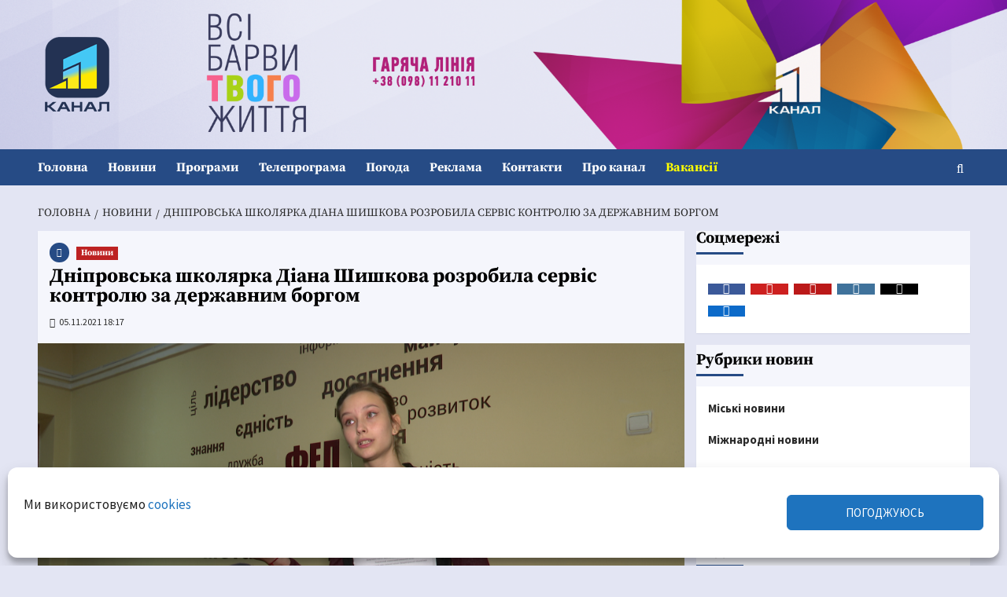

--- FILE ---
content_type: text/html; charset=UTF-8
request_url: https://11tv.dp.ua/news/20211105-dniprovska-shkolyarka-diana-shyshkova-rozrobyla-servis-kontrolyu-za-derzhavnym-borgom.html
body_size: 49601
content:
<!DOCTYPE html>
<html lang="uk" prefix="og: https://ogp.me/ns#">
<head><script>(function(w,i,g){w[g]=w[g]||[];if(typeof w[g].push=='function')w[g].push(i)})
(window,'G-HZ5D4EKS7C','google_tags_first_party');</script><script async src="/quzw/"></script>
			<script>
				window.dataLayer = window.dataLayer || [];
				function gtag(){dataLayer.push(arguments);}
				gtag('js', new Date());
				gtag('set', 'developer_id.dYzg1YT', true);
				gtag('config', 'G-HZ5D4EKS7C');
			</script>
			
    <meta charset="UTF-8">
    <meta name="viewport" content="width=device-width, initial-scale=1" />
    <link rel="profile" href="http://gmpg.org/xfn/11">
    <meta name="referrer" content="origin">
<meta http-equiv="x-dns-prefetch-control" content="on" />
<link rel='dns-prefetch' href='//11tv.dp.ua' />
<link rel='dns-prefetch' href='//www.11tv.dp.ua' />

<link rel='dns-prefetch' href='//pagead2.googlesyndication.com' />
<link rel='dns-prefetch' href='//google-analytics.com' />
<link rel='dns-prefetch' href='//apis.google.com' />
<link rel='dns-prefetch' href='//stats.g.doubleclick.net' />
<link rel='dns-prefetch' href='//www.google-analytics.com' />
<link rel='dns-prefetch' href='//fonts.gstatic.com' />
<link rel='dns-prefetch' href='//ajax.googleapis.com' />
<link rel='dns-prefetch' href='//www.google.com' />
<link rel='dns-prefetch' href='//www.google.com.ua' />
<link rel='dns-prefetch' href='//www.googletagservices.com' />

<link rel='dns-prefetch' href='//facebook.com' />
<link rel='dns-prefetch' href='//www.facebook.com' />
<link rel='dns-prefetch' href='//connect.facebook.net' />
<link rel='dns-prefetch' href='//www.instagram.com' />
<link rel='dns-prefetch' href='//img.youtube.com' />
<link rel='dns-prefetch' href='//youtube.com' />
<link rel='dns-prefetch' href='//www.youtube.com' />
<link rel='dns-prefetch' href='//youtu.be' />
<link rel='dns-prefetch' href='//pixel.wp.com' />
<link rel='dns-prefetch' href='//platform.twitter.com' />
<link rel='dns-prefetch' href='//cdnjs.cloudflare.com' />
<link rel='dns-prefetch' href='//ajax.cloudflare.com' />
<link rel='dns-prefetch' href='//netdna.bootstrapcdn.com' />
<link rel='dns-prefetch' href='//cdn.gravitec.net' />

<link rel='preconnect' href='https://www.googletagmanager.com' />
<link rel='preconnect' href='https://www.google-analytics.com' />

<meta property="fb:pages" content="192080747498567" />
<!--
<link rel="icon" href="https://11tv.dp.ua/wp-content/themes/11tv/favicon.ico" type="image/x-icon" />
<link rel="shortcut icon" href="https://11tv.dp.ua/wp-content/themes/11tv/favicon.ico" type="image/x-icon" />

<link rel="preload" as="font" crossorigin="crossorigin" type="font/woff" href="https://11tv.dp.ua/wp-content/fonts/OpenSans-Regular.woff">
<link rel="preload" as="font" crossorigin="crossorigin" type="font/woff" href="https://11tv.dp.ua/wp-content/fonts/OpenSans-Bold.woff">
<link rel="preload" as="font" crossorigin="crossorigin" type="font/woff" href="https://11tv.dp.ua/wp-content/fonts/OpenSans-Italic.woff">
-->


<link rel="preload" as="font" crossorigin="anonymous" type="font/woff2" href="https://11tv.dp.ua/wp-content/fonts/6xK3dSBYKcSV-LCoeQqfX1RYOo3qOK7lujVj9w.woff2" >
<link rel="preload" as="font" crossorigin="anonymous" type="font/woff2" href="https://11tv.dp.ua/wp-content/fonts/6xK3dSBYKcSV-LCoeQqfX1RYOo3qPK7lujVj9_mf.woff2" >
<link rel="preload" as="font" crossorigin="anonymous" type="font/woff2" href="https://11tv.dp.ua/wp-content/fonts/6xKydSBYKcSV-LCoeQqfX1RYOo3ig4vwkxdu3cOWxy40.woff2" >
<link rel="preload" as="font" crossorigin="anonymous" type="font/woff2" href="https://11tv.dp.ua/wp-content/fonts/6xKydSBYKcSV-LCoeQqfX1RYOo3ig4vwlxdu3cOWxw.woff2" >

<!--
<script>
  document.documentElement.className =
    document.documentElement.className.replace('no-js', 'js');
</script>
-->
<link rel="stylesheet" id="jquery-ui-style-css" href="//ajax.googleapis.com/ajax/libs/jqueryui/1.11.0/themes/smoothness/jquery-ui.css?ver=4.5.2" type="text/css" media="all" />

<meta name="google-site-verification" content="aKSDYpqfbJZgYouuEuwDiBy4n5LxdIx4rCG4NMpHNuc" >
<META name="verify-v1" content="SqR9nVgzvcd4ULpPmBIz9QhZH7H+Ik4/Nc6aOWgpejA=">
<meta name="yandex-verification" content="5309545d244c5837" >
<META name="y_key" content="2b0c6ff82e47faba" >
<META name="y_key" content="2cf2259296676014" >
<meta name="msvalidate.01" content="F7424D018B2253A4D16DD4A45D49ED64" >
<meta name="wot-verification" content="5455b7a6ca1ba3b2eaa6">
<meta name="wot-verification" content="d0446f7e093b67cdf284">
<meta name="p:domain_verify" content="eb6160f89cd17a1f7c2ac2132b54626a">
<meta name="msvalidate.01" content="F7424D018B2253A4D16DD4A45D49ED64" >
<meta name="abuseipdb-verification" content="4ROecQrZ" />
<meta name="facebook-domain-verification" content="z6x7vrlb84wo2ft3ce156hr3uj16um" />
<meta name="iua-site-verification" content="9d4db7eddc471c4efaa47099a7292132" />
<meta name="ahrefs-site-verification" content="20a53b0ca7b8204a22bd901ad42ec67ede53aadb5a15f4d9a20ecb3ff95b474f">

<!-- Google Tag Manager -->
<script>(function(w,d,s,l,i){w[l]=w[l]||[];w[l].push({'gtm.start':
new Date().getTime(),event:'gtm.js'});var f=d.getElementsByTagName(s)[0],
j=d.createElement(s),dl=l!='dataLayer'?'&l='+l:'';j.async=true;j.src=
'https://www.googletagmanager.com/gtm.js?id='+i+dl;f.parentNode.insertBefore(j,f);
})(window,document,'script','dataLayer','GTM-KVLR5P5');</script>
<!-- End Google Tag Manager -->
<!-- Global site tag (gtag.js) - Google Analytics -->

<!-- Google tag (gtag.js) -->
<script type="text/plain" data-service="google-analytics" data-category="statistics" async data-cmplz-src="https://www.googletagmanager.com/gtag/js?id=G-HZ5D4EKS7C"></script>
<script>
  window.dataLayer = window.dataLayer || [];
  function gtag(){dataLayer.push(arguments);}
  gtag('js', new Date());

  gtag('config', 'G-HZ5D4EKS7C');
</script>

<!-- End Global site tag (gtag.js) - Google Analytics -->
<!-- ahrefs analytics -->
<script src="https://analytics.ahrefs.com/analytics.js" data-key="zYWpfAm7CZuFmkgW4QzwEA" async></script>
<!-- End ahrefs analytics -->

<!-- START Clarity  -->
<script type="text/javascript">
    (function(c,l,a,r,i,t,y){
        c[a]=c[a]||function(){(c[a].q=c[a].q||[]).push(arguments)};
        t=l.createElement(r);t.async=1;t.src="https://www.clarity.ms/tag/"+i;
        y=l.getElementsByTagName(r)[0];y.parentNode.insertBefore(t,y);
    })(window, document, "clarity", "script", "b0vex73lz8");
</script>
<!-- End Clarity -->

<!-- Start Push Gravitec -->

<script src="https://cdn.gravitec.net/storage/8731fe9b268f878566defaeaee571721/client.js" async></script>

<!-- End Push Gravitec -->

    <meta name='robots' content='index, follow, max-image-preview:large, max-snippet:-1, max-video-preview:-1' />

<!-- Google Tag Manager for WordPress by gtm4wp.com -->
<script data-cfasync="false" data-pagespeed-no-defer>
	var gtm4wp_datalayer_name = "dataLayer";
	var dataLayer = dataLayer || [];
</script>
<!-- End Google Tag Manager for WordPress by gtm4wp.com --><!-- Jetpack Site Verification Tags -->
<meta name="google-site-verification" content="aKSDYpqfbJZgYouuEuwDiBy4n5LxdIx4rCG4NMpHNuc" />
<meta name="msvalidate.01" content="F7424D018B2253A4D16DD4A45D49ED64" />
<meta name="p:domain_verify" content="eb6160f89cd17a1f7c2ac2132b54626a" />
<meta name="yandex-verification" content="5309545d244c5837" />
<meta name="facebook-domain-verification" content="z6x7vrlb84wo2ft3ce156hr3uj16um" />
<!-- Google (gtag.js) DataLayer режиму згоди, доданого Site Kit -->
<script type="text/javascript" id="google_gtagjs-js-consent-mode-data-layer">
/* <![CDATA[ */
window.dataLayer = window.dataLayer || [];function gtag(){dataLayer.push(arguments);}
gtag('consent', 'default', {"ad_personalization":"denied","ad_storage":"denied","ad_user_data":"denied","analytics_storage":"denied","functionality_storage":"denied","security_storage":"denied","personalization_storage":"denied","region":["AT","BE","BG","CH","CY","CZ","DE","DK","EE","ES","FI","FR","GB","GR","HR","HU","IE","IS","IT","LI","LT","LU","LV","MT","NL","NO","PL","PT","RO","SE","SI","SK"],"wait_for_update":500});
window._googlesitekitConsentCategoryMap = {"statistics":["analytics_storage"],"marketing":["ad_storage","ad_user_data","ad_personalization"],"functional":["functionality_storage","security_storage"],"preferences":["personalization_storage"]};
window._googlesitekitConsents = {"ad_personalization":"denied","ad_storage":"denied","ad_user_data":"denied","analytics_storage":"denied","functionality_storage":"denied","security_storage":"denied","personalization_storage":"denied","region":["AT","BE","BG","CH","CY","CZ","DE","DK","EE","ES","FI","FR","GB","GR","HR","HU","IE","IS","IT","LI","LT","LU","LV","MT","NL","NO","PL","PT","RO","SE","SI","SK"],"wait_for_update":500};
/* ]]> */
</script>
<!-- Закінчення тегу Google (gtag.js) DataLayer режиму згоди, доданого Site Kit -->

	<!-- This site is optimized with the Yoast SEO Premium plugin  - https://yoast.com/wordpress/plugins/seo/ -->
	<title>Дніпровська школярка Діана Шишкова розробила сервіс контролю за державним боргом - 11 канал, Дніпро, Україна</title>
	<meta name="description" content="Вигадала сервіс контролю за державним боргом. Й отримала президентську стипендію. Дніпровська школярка Діана Шишкова займається науковими дослідженнями з" />
	<link rel="canonical" href="https://11tv.dp.ua/news/20211105-dniprovska-shkolyarka-diana-shyshkova-rozrobyla-servis-kontrolyu-za-derzhavnym-borgom.html" />
	<meta property="og:locale" content="uk_UA" />
	<meta property="og:type" content="article" />
	<meta property="og:title" content="Дніпровська школярка Діана Шишкова розробила сервіс контролю за державним боргом" />
	<meta property="og:description" content="Вигадала сервіс контролю за державним боргом. Й отримала президентську стипендію. Дніпровська школярка Діана Шишкова займається науковими дослідженнями з" />
	<meta property="og:url" content="https://11tv.dp.ua/news/20211105-dniprovska-shkolyarka-diana-shyshkova-rozrobyla-servis-kontrolyu-za-derzhavnym-borgom.html" />
	<meta property="og:site_name" content="11 канал, Дніпро, Україна" />
	<meta property="article:publisher" content="https://www.facebook.com/11channel" />
	<meta property="article:author" content="https://www.facebook.com/11channel" />
	<meta property="article:published_time" content="2021-11-05T16:17:23+00:00" />
	<meta property="article:modified_time" content="2021-11-23T06:32:28+00:00" />
	<meta property="og:image" content="https://11tv.dp.ua/wp-content/uploads/2021/11/dniprovska-shkolyarka-diana-shyshkova-rozrobyla-servis-kontrolyu-za-derzhavnym-borgom-1024x576.png" />
	<meta property="og:image:width" content="1024" />
	<meta property="og:image:height" content="576" />
	<meta property="og:image:type" content="image/png" />
	<meta name="author" content="НОВИНИ" />
	<meta name="twitter:card" content="summary_large_image" />
	<meta name="twitter:creator" content="@11tvDnipro" />
	<meta name="twitter:site" content="@11tvDnipro" />
	<meta name="twitter:label1" content="Написано" />
	<meta name="twitter:data1" content="НОВИНИ" />
	<meta name="twitter:label2" content="Прибл. час читання" />
	<meta name="twitter:data2" content="1 хвилина" />
	<meta property="og:video" content="https://www.youtube.com/embed/TtTVSBfFK1E" />
	<meta property="og:video:type" content="text/html" />
	<meta property="og:video:duration" content="177" />
	<meta property="og:video:width" content="480" />
	<meta property="og:video:height" content="270" />
	<meta property="ya:ovs:adult" content="false" />
	<meta property="ya:ovs:upload_date" content="2021-11-05T16:17:23+00:00" />
	<meta property="ya:ovs:allow_embed" content="true" />
	<!-- / Yoast SEO Premium plugin. -->


<link rel='dns-prefetch' href='//static.addtoany.com' />
<link rel='dns-prefetch' href='//cdn.gravitec.net' />
<link rel='dns-prefetch' href='//www.googletagmanager.com' />
<link rel='dns-prefetch' href='//stats.wp.com' />
<link rel='dns-prefetch' href='//fonts.googleapis.com' />
<link rel='preconnect' href='//c0.wp.com' />
<link rel='preconnect' href='//i0.wp.com' />
<link rel="alternate" type="application/rss+xml" title="11 канал, Дніпро, Україна &raquo; стрічка" href="https://11tv.dp.ua/feed" />
<style id='wp-img-auto-sizes-contain-inline-css' type='text/css'>
img:is([sizes=auto i],[sizes^="auto," i]){contain-intrinsic-size:3000px 1500px}
/*# sourceURL=wp-img-auto-sizes-contain-inline-css */
</style>
<link rel='stylesheet' id='latest-posts-block-fontawesome-front-css' href='https://11tv.dp.ua/wp-content/plugins/latest-posts-block-lite/src/assets/fontawesome/css/all.css' type='text/css' media='all' />
<link rel='stylesheet' id='latest-posts-block-frontend-block-style-css-css' href='https://11tv.dp.ua/wp-content/plugins/latest-posts-block-lite/dist/blocks.style.build.css' type='text/css' media='all' />
<link rel='stylesheet' id='magic-content-box-blocks-fontawesome-front-css' href='https://11tv.dp.ua/wp-content/plugins/magic-content-box-lite/src/assets/fontawesome/css/all.css' type='text/css' media='all' />
<link rel='stylesheet' id='magic-content-box-frontend-block-style-css-css' href='https://11tv.dp.ua/wp-content/plugins/magic-content-box-lite/dist/blocks.style.build.css' type='text/css' media='all' />
<link rel='stylesheet' id='pt-cv-public-style-css' href='https://11tv.dp.ua/wp-content/plugins/content-views-query-and-display-post-page/public/assets/css/cv.css' type='text/css' media='all' />
<link rel='stylesheet' id='sbi_styles-css' href='https://11tv.dp.ua/wp-content/plugins/instagram-feed/css/sbi-styles.min.css' type='text/css' media='all' />
<link rel='stylesheet' id='wp-block-library-css' href='https://c0.wp.com/c/6.9/wp-includes/css/dist/block-library/style.min.css' type='text/css' media='all' />
<style id='wp-block-library-theme-inline-css' type='text/css'>
.wp-block-audio :where(figcaption){color:#555;font-size:13px;text-align:center}.is-dark-theme .wp-block-audio :where(figcaption){color:#ffffffa6}.wp-block-audio{margin:0 0 1em}.wp-block-code{border:1px solid #ccc;border-radius:4px;font-family:Menlo,Consolas,monaco,monospace;padding:.8em 1em}.wp-block-embed :where(figcaption){color:#555;font-size:13px;text-align:center}.is-dark-theme .wp-block-embed :where(figcaption){color:#ffffffa6}.wp-block-embed{margin:0 0 1em}.blocks-gallery-caption{color:#555;font-size:13px;text-align:center}.is-dark-theme .blocks-gallery-caption{color:#ffffffa6}:root :where(.wp-block-image figcaption){color:#555;font-size:13px;text-align:center}.is-dark-theme :root :where(.wp-block-image figcaption){color:#ffffffa6}.wp-block-image{margin:0 0 1em}.wp-block-pullquote{border-bottom:4px solid;border-top:4px solid;color:currentColor;margin-bottom:1.75em}.wp-block-pullquote :where(cite),.wp-block-pullquote :where(footer),.wp-block-pullquote__citation{color:currentColor;font-size:.8125em;font-style:normal;text-transform:uppercase}.wp-block-quote{border-left:.25em solid;margin:0 0 1.75em;padding-left:1em}.wp-block-quote cite,.wp-block-quote footer{color:currentColor;font-size:.8125em;font-style:normal;position:relative}.wp-block-quote:where(.has-text-align-right){border-left:none;border-right:.25em solid;padding-left:0;padding-right:1em}.wp-block-quote:where(.has-text-align-center){border:none;padding-left:0}.wp-block-quote.is-large,.wp-block-quote.is-style-large,.wp-block-quote:where(.is-style-plain){border:none}.wp-block-search .wp-block-search__label{font-weight:700}.wp-block-search__button{border:1px solid #ccc;padding:.375em .625em}:where(.wp-block-group.has-background){padding:1.25em 2.375em}.wp-block-separator.has-css-opacity{opacity:.4}.wp-block-separator{border:none;border-bottom:2px solid;margin-left:auto;margin-right:auto}.wp-block-separator.has-alpha-channel-opacity{opacity:1}.wp-block-separator:not(.is-style-wide):not(.is-style-dots){width:100px}.wp-block-separator.has-background:not(.is-style-dots){border-bottom:none;height:1px}.wp-block-separator.has-background:not(.is-style-wide):not(.is-style-dots){height:2px}.wp-block-table{margin:0 0 1em}.wp-block-table td,.wp-block-table th{word-break:normal}.wp-block-table :where(figcaption){color:#555;font-size:13px;text-align:center}.is-dark-theme .wp-block-table :where(figcaption){color:#ffffffa6}.wp-block-video :where(figcaption){color:#555;font-size:13px;text-align:center}.is-dark-theme .wp-block-video :where(figcaption){color:#ffffffa6}.wp-block-video{margin:0 0 1em}:root :where(.wp-block-template-part.has-background){margin-bottom:0;margin-top:0;padding:1.25em 2.375em}
/*# sourceURL=/wp-includes/css/dist/block-library/theme.min.css */
</style>
<link rel='stylesheet' id='blockspare-frontend-block-style-css-css' href='https://11tv.dp.ua/wp-content/plugins/blockspare/dist/style-blocks.css' type='text/css' media='all' />
<link rel='stylesheet' id='blockspare-frontend-banner-style-css-css' href='https://11tv.dp.ua/wp-content/plugins/blockspare/dist/style-banner_group.css' type='text/css' media='all' />
<link rel='stylesheet' id='fontawesome-css' href='https://11tv.dp.ua/wp-content/plugins/blockspare/assets/fontawesome/css/all.css' type='text/css' media='all' />
<link rel='stylesheet' id='mediaelement-css' href='https://c0.wp.com/c/6.9/wp-includes/js/mediaelement/mediaelementplayer-legacy.min.css' type='text/css' media='all' />
<link rel='stylesheet' id='wp-mediaelement-css' href='https://c0.wp.com/c/6.9/wp-includes/js/mediaelement/wp-mediaelement.min.css' type='text/css' media='all' />
<style id='jetpack-sharing-buttons-style-inline-css' type='text/css'>
.jetpack-sharing-buttons__services-list{display:flex;flex-direction:row;flex-wrap:wrap;gap:0;list-style-type:none;margin:5px;padding:0}.jetpack-sharing-buttons__services-list.has-small-icon-size{font-size:12px}.jetpack-sharing-buttons__services-list.has-normal-icon-size{font-size:16px}.jetpack-sharing-buttons__services-list.has-large-icon-size{font-size:24px}.jetpack-sharing-buttons__services-list.has-huge-icon-size{font-size:36px}@media print{.jetpack-sharing-buttons__services-list{display:none!important}}.editor-styles-wrapper .wp-block-jetpack-sharing-buttons{gap:0;padding-inline-start:0}ul.jetpack-sharing-buttons__services-list.has-background{padding:1.25em 2.375em}
/*# sourceURL=https://11tv.dp.ua/wp-content/plugins/jetpack/_inc/blocks/sharing-buttons/view.css */
</style>
<style id='global-styles-inline-css' type='text/css'>
:root{--wp--preset--aspect-ratio--square: 1;--wp--preset--aspect-ratio--4-3: 4/3;--wp--preset--aspect-ratio--3-4: 3/4;--wp--preset--aspect-ratio--3-2: 3/2;--wp--preset--aspect-ratio--2-3: 2/3;--wp--preset--aspect-ratio--16-9: 16/9;--wp--preset--aspect-ratio--9-16: 9/16;--wp--preset--color--black: #000000;--wp--preset--color--cyan-bluish-gray: #abb8c3;--wp--preset--color--white: #ffffff;--wp--preset--color--pale-pink: #f78da7;--wp--preset--color--vivid-red: #cf2e2e;--wp--preset--color--luminous-vivid-orange: #ff6900;--wp--preset--color--luminous-vivid-amber: #fcb900;--wp--preset--color--light-green-cyan: #7bdcb5;--wp--preset--color--vivid-green-cyan: #00d084;--wp--preset--color--pale-cyan-blue: #8ed1fc;--wp--preset--color--vivid-cyan-blue: #0693e3;--wp--preset--color--vivid-purple: #9b51e0;--wp--preset--gradient--vivid-cyan-blue-to-vivid-purple: linear-gradient(135deg,rgb(6,147,227) 0%,rgb(155,81,224) 100%);--wp--preset--gradient--light-green-cyan-to-vivid-green-cyan: linear-gradient(135deg,rgb(122,220,180) 0%,rgb(0,208,130) 100%);--wp--preset--gradient--luminous-vivid-amber-to-luminous-vivid-orange: linear-gradient(135deg,rgb(252,185,0) 0%,rgb(255,105,0) 100%);--wp--preset--gradient--luminous-vivid-orange-to-vivid-red: linear-gradient(135deg,rgb(255,105,0) 0%,rgb(207,46,46) 100%);--wp--preset--gradient--very-light-gray-to-cyan-bluish-gray: linear-gradient(135deg,rgb(238,238,238) 0%,rgb(169,184,195) 100%);--wp--preset--gradient--cool-to-warm-spectrum: linear-gradient(135deg,rgb(74,234,220) 0%,rgb(151,120,209) 20%,rgb(207,42,186) 40%,rgb(238,44,130) 60%,rgb(251,105,98) 80%,rgb(254,248,76) 100%);--wp--preset--gradient--blush-light-purple: linear-gradient(135deg,rgb(255,206,236) 0%,rgb(152,150,240) 100%);--wp--preset--gradient--blush-bordeaux: linear-gradient(135deg,rgb(254,205,165) 0%,rgb(254,45,45) 50%,rgb(107,0,62) 100%);--wp--preset--gradient--luminous-dusk: linear-gradient(135deg,rgb(255,203,112) 0%,rgb(199,81,192) 50%,rgb(65,88,208) 100%);--wp--preset--gradient--pale-ocean: linear-gradient(135deg,rgb(255,245,203) 0%,rgb(182,227,212) 50%,rgb(51,167,181) 100%);--wp--preset--gradient--electric-grass: linear-gradient(135deg,rgb(202,248,128) 0%,rgb(113,206,126) 100%);--wp--preset--gradient--midnight: linear-gradient(135deg,rgb(2,3,129) 0%,rgb(40,116,252) 100%);--wp--preset--font-size--small: 13px;--wp--preset--font-size--medium: 20px;--wp--preset--font-size--large: 36px;--wp--preset--font-size--x-large: 42px;--wp--preset--spacing--20: 0.44rem;--wp--preset--spacing--30: 0.67rem;--wp--preset--spacing--40: 1rem;--wp--preset--spacing--50: 1.5rem;--wp--preset--spacing--60: 2.25rem;--wp--preset--spacing--70: 3.38rem;--wp--preset--spacing--80: 5.06rem;--wp--preset--shadow--natural: 6px 6px 9px rgba(0, 0, 0, 0.2);--wp--preset--shadow--deep: 12px 12px 50px rgba(0, 0, 0, 0.4);--wp--preset--shadow--sharp: 6px 6px 0px rgba(0, 0, 0, 0.2);--wp--preset--shadow--outlined: 6px 6px 0px -3px rgb(255, 255, 255), 6px 6px rgb(0, 0, 0);--wp--preset--shadow--crisp: 6px 6px 0px rgb(0, 0, 0);}:root { --wp--style--global--content-size: 740px;--wp--style--global--wide-size: 1200px; }:where(body) { margin: 0; }.wp-site-blocks > .alignleft { float: left; margin-right: 2em; }.wp-site-blocks > .alignright { float: right; margin-left: 2em; }.wp-site-blocks > .aligncenter { justify-content: center; margin-left: auto; margin-right: auto; }:where(.wp-site-blocks) > * { margin-block-start: 24px; margin-block-end: 0; }:where(.wp-site-blocks) > :first-child { margin-block-start: 0; }:where(.wp-site-blocks) > :last-child { margin-block-end: 0; }:root { --wp--style--block-gap: 24px; }:root :where(.is-layout-flow) > :first-child{margin-block-start: 0;}:root :where(.is-layout-flow) > :last-child{margin-block-end: 0;}:root :where(.is-layout-flow) > *{margin-block-start: 24px;margin-block-end: 0;}:root :where(.is-layout-constrained) > :first-child{margin-block-start: 0;}:root :where(.is-layout-constrained) > :last-child{margin-block-end: 0;}:root :where(.is-layout-constrained) > *{margin-block-start: 24px;margin-block-end: 0;}:root :where(.is-layout-flex){gap: 24px;}:root :where(.is-layout-grid){gap: 24px;}.is-layout-flow > .alignleft{float: left;margin-inline-start: 0;margin-inline-end: 2em;}.is-layout-flow > .alignright{float: right;margin-inline-start: 2em;margin-inline-end: 0;}.is-layout-flow > .aligncenter{margin-left: auto !important;margin-right: auto !important;}.is-layout-constrained > .alignleft{float: left;margin-inline-start: 0;margin-inline-end: 2em;}.is-layout-constrained > .alignright{float: right;margin-inline-start: 2em;margin-inline-end: 0;}.is-layout-constrained > .aligncenter{margin-left: auto !important;margin-right: auto !important;}.is-layout-constrained > :where(:not(.alignleft):not(.alignright):not(.alignfull)){max-width: var(--wp--style--global--content-size);margin-left: auto !important;margin-right: auto !important;}.is-layout-constrained > .alignwide{max-width: var(--wp--style--global--wide-size);}body .is-layout-flex{display: flex;}.is-layout-flex{flex-wrap: wrap;align-items: center;}.is-layout-flex > :is(*, div){margin: 0;}body .is-layout-grid{display: grid;}.is-layout-grid > :is(*, div){margin: 0;}body{padding-top: 0px;padding-right: 0px;padding-bottom: 0px;padding-left: 0px;}a:where(:not(.wp-element-button)){text-decoration: none;}:root :where(.wp-element-button, .wp-block-button__link){background-color: #32373c;border-width: 0;color: #fff;font-family: inherit;font-size: inherit;font-style: inherit;font-weight: inherit;letter-spacing: inherit;line-height: inherit;padding-top: calc(0.667em + 2px);padding-right: calc(1.333em + 2px);padding-bottom: calc(0.667em + 2px);padding-left: calc(1.333em + 2px);text-decoration: none;text-transform: inherit;}.has-black-color{color: var(--wp--preset--color--black) !important;}.has-cyan-bluish-gray-color{color: var(--wp--preset--color--cyan-bluish-gray) !important;}.has-white-color{color: var(--wp--preset--color--white) !important;}.has-pale-pink-color{color: var(--wp--preset--color--pale-pink) !important;}.has-vivid-red-color{color: var(--wp--preset--color--vivid-red) !important;}.has-luminous-vivid-orange-color{color: var(--wp--preset--color--luminous-vivid-orange) !important;}.has-luminous-vivid-amber-color{color: var(--wp--preset--color--luminous-vivid-amber) !important;}.has-light-green-cyan-color{color: var(--wp--preset--color--light-green-cyan) !important;}.has-vivid-green-cyan-color{color: var(--wp--preset--color--vivid-green-cyan) !important;}.has-pale-cyan-blue-color{color: var(--wp--preset--color--pale-cyan-blue) !important;}.has-vivid-cyan-blue-color{color: var(--wp--preset--color--vivid-cyan-blue) !important;}.has-vivid-purple-color{color: var(--wp--preset--color--vivid-purple) !important;}.has-black-background-color{background-color: var(--wp--preset--color--black) !important;}.has-cyan-bluish-gray-background-color{background-color: var(--wp--preset--color--cyan-bluish-gray) !important;}.has-white-background-color{background-color: var(--wp--preset--color--white) !important;}.has-pale-pink-background-color{background-color: var(--wp--preset--color--pale-pink) !important;}.has-vivid-red-background-color{background-color: var(--wp--preset--color--vivid-red) !important;}.has-luminous-vivid-orange-background-color{background-color: var(--wp--preset--color--luminous-vivid-orange) !important;}.has-luminous-vivid-amber-background-color{background-color: var(--wp--preset--color--luminous-vivid-amber) !important;}.has-light-green-cyan-background-color{background-color: var(--wp--preset--color--light-green-cyan) !important;}.has-vivid-green-cyan-background-color{background-color: var(--wp--preset--color--vivid-green-cyan) !important;}.has-pale-cyan-blue-background-color{background-color: var(--wp--preset--color--pale-cyan-blue) !important;}.has-vivid-cyan-blue-background-color{background-color: var(--wp--preset--color--vivid-cyan-blue) !important;}.has-vivid-purple-background-color{background-color: var(--wp--preset--color--vivid-purple) !important;}.has-black-border-color{border-color: var(--wp--preset--color--black) !important;}.has-cyan-bluish-gray-border-color{border-color: var(--wp--preset--color--cyan-bluish-gray) !important;}.has-white-border-color{border-color: var(--wp--preset--color--white) !important;}.has-pale-pink-border-color{border-color: var(--wp--preset--color--pale-pink) !important;}.has-vivid-red-border-color{border-color: var(--wp--preset--color--vivid-red) !important;}.has-luminous-vivid-orange-border-color{border-color: var(--wp--preset--color--luminous-vivid-orange) !important;}.has-luminous-vivid-amber-border-color{border-color: var(--wp--preset--color--luminous-vivid-amber) !important;}.has-light-green-cyan-border-color{border-color: var(--wp--preset--color--light-green-cyan) !important;}.has-vivid-green-cyan-border-color{border-color: var(--wp--preset--color--vivid-green-cyan) !important;}.has-pale-cyan-blue-border-color{border-color: var(--wp--preset--color--pale-cyan-blue) !important;}.has-vivid-cyan-blue-border-color{border-color: var(--wp--preset--color--vivid-cyan-blue) !important;}.has-vivid-purple-border-color{border-color: var(--wp--preset--color--vivid-purple) !important;}.has-vivid-cyan-blue-to-vivid-purple-gradient-background{background: var(--wp--preset--gradient--vivid-cyan-blue-to-vivid-purple) !important;}.has-light-green-cyan-to-vivid-green-cyan-gradient-background{background: var(--wp--preset--gradient--light-green-cyan-to-vivid-green-cyan) !important;}.has-luminous-vivid-amber-to-luminous-vivid-orange-gradient-background{background: var(--wp--preset--gradient--luminous-vivid-amber-to-luminous-vivid-orange) !important;}.has-luminous-vivid-orange-to-vivid-red-gradient-background{background: var(--wp--preset--gradient--luminous-vivid-orange-to-vivid-red) !important;}.has-very-light-gray-to-cyan-bluish-gray-gradient-background{background: var(--wp--preset--gradient--very-light-gray-to-cyan-bluish-gray) !important;}.has-cool-to-warm-spectrum-gradient-background{background: var(--wp--preset--gradient--cool-to-warm-spectrum) !important;}.has-blush-light-purple-gradient-background{background: var(--wp--preset--gradient--blush-light-purple) !important;}.has-blush-bordeaux-gradient-background{background: var(--wp--preset--gradient--blush-bordeaux) !important;}.has-luminous-dusk-gradient-background{background: var(--wp--preset--gradient--luminous-dusk) !important;}.has-pale-ocean-gradient-background{background: var(--wp--preset--gradient--pale-ocean) !important;}.has-electric-grass-gradient-background{background: var(--wp--preset--gradient--electric-grass) !important;}.has-midnight-gradient-background{background: var(--wp--preset--gradient--midnight) !important;}.has-small-font-size{font-size: var(--wp--preset--font-size--small) !important;}.has-medium-font-size{font-size: var(--wp--preset--font-size--medium) !important;}.has-large-font-size{font-size: var(--wp--preset--font-size--large) !important;}.has-x-large-font-size{font-size: var(--wp--preset--font-size--x-large) !important;}
:root :where(.wp-block-pullquote){font-size: 1.5em;line-height: 1.6;}
/*# sourceURL=global-styles-inline-css */
</style>
<link rel='stylesheet' id='wpcloudy-css' href='https://11tv.dp.ua/wp-content/plugins/wp-cloudy/css/wpcloudy.min.css' type='text/css' media='all' />
<link rel='stylesheet' id='cmplz-general-css' href='https://11tv.dp.ua/wp-content/plugins/complianz-gdpr/assets/css/cookieblocker.min.css' type='text/css' media='all' />
<link rel='stylesheet' id='elespare-icons-css' href='https://11tv.dp.ua/wp-content/plugins/elespare/assets/font/elespare-icons.css' type='text/css' media='all' />
<link rel='stylesheet' id='elementor-icons-css' href='https://11tv.dp.ua/wp-content/plugins/elementor/assets/lib/eicons/css/elementor-icons.min.css' type='text/css' media='all' />
<link rel='stylesheet' id='elementor-frontend-css' href='https://11tv.dp.ua/wp-content/plugins/elementor/assets/css/frontend.min.css' type='text/css' media='all' />
<style id='elementor-frontend-inline-css' type='text/css'>
.elementor-kit-103032{--e-global-color-primary:#6EC1E4;--e-global-color-secondary:#54595F;--e-global-color-text:#7A7A7A;--e-global-color-accent:#61CE70;--e-global-color-4b385611:#4054B2;--e-global-color-61e4a3f7:#23A455;--e-global-color-1bab2a06:#000;--e-global-color-35a8fda1:#FFF;--e-global-typography-primary-font-family:"Roboto";--e-global-typography-primary-font-weight:600;--e-global-typography-secondary-font-family:"Roboto Slab";--e-global-typography-secondary-font-weight:400;--e-global-typography-text-font-family:"Roboto";--e-global-typography-text-font-weight:400;--e-global-typography-accent-font-family:"Roboto";--e-global-typography-accent-font-weight:500;}.elementor-section.elementor-section-boxed > .elementor-container{max-width:1140px;}.e-con{--container-max-width:1140px;}.elementor-widget:not(:last-child){margin-block-end:20px;}.elementor-element{--widgets-spacing:20px 20px;--widgets-spacing-row:20px;--widgets-spacing-column:20px;}{}h1.entry-title{display:var(--page-title-display);}@media(max-width:1024px){.elementor-section.elementor-section-boxed > .elementor-container{max-width:1024px;}.e-con{--container-max-width:1024px;}}@media(max-width:767px){.elementor-section.elementor-section-boxed > .elementor-container{max-width:767px;}.e-con{--container-max-width:767px;}}
/*# sourceURL=elementor-frontend-inline-css */
</style>
<link rel='stylesheet' id='elespare-posts-grid-css' href='https://11tv.dp.ua/wp-content/plugins/elespare/dist/elespare.style.build.min.css' type='text/css' media='all' />
<link rel='stylesheet' id='font-awesome-css' href='https://11tv.dp.ua/wp-content/plugins/elementor/assets/lib/font-awesome/css/font-awesome.min.css' type='text/css' media='all' />
<link rel='stylesheet' id='sbistyles-css' href='https://11tv.dp.ua/wp-content/plugins/instagram-feed/css/sbi-styles.min.css' type='text/css' media='all' />
<link rel='stylesheet' id='a3a3_lazy_load-css' href='//11tv.dp.ua/wp-content/uploads/sass/a3_lazy_load.min.css' type='text/css' media='all' />
<link rel='stylesheet' id='addtoany-css' href='https://11tv.dp.ua/wp-content/plugins/add-to-any/addtoany.min.css' type='text/css' media='all' />
<link rel='stylesheet' id='covernews-icons-css' href='https://11tv.dp.ua/wp-content/themes/11tv/assets/icons/style.css' type='text/css' media='all' />
<link rel='stylesheet' id='bootstrap-css' href='https://11tv.dp.ua/wp-content/themes/11tv/assets/bootstrap/css/bootstrap.min.css' type='text/css' media='all' />
<link rel='stylesheet' id='magnific-popup-css' href='https://11tv.dp.ua/wp-content/themes/11tv/assets/magnific-popup/magnific-popup.css' type='text/css' media='all' />
<style type="text/css">@font-face {font-family:Source Sans Pro;font-style:normal;font-weight:400;src:url(/cf-fonts/s/source-sans-pro/5.0.11/latin-ext/400/normal.woff2);unicode-range:U+0100-02AF,U+0304,U+0308,U+0329,U+1E00-1E9F,U+1EF2-1EFF,U+2020,U+20A0-20AB,U+20AD-20CF,U+2113,U+2C60-2C7F,U+A720-A7FF;font-display:swap;}@font-face {font-family:Source Sans Pro;font-style:normal;font-weight:400;src:url(/cf-fonts/s/source-sans-pro/5.0.11/vietnamese/400/normal.woff2);unicode-range:U+0102-0103,U+0110-0111,U+0128-0129,U+0168-0169,U+01A0-01A1,U+01AF-01B0,U+0300-0301,U+0303-0304,U+0308-0309,U+0323,U+0329,U+1EA0-1EF9,U+20AB;font-display:swap;}@font-face {font-family:Source Sans Pro;font-style:normal;font-weight:400;src:url(/cf-fonts/s/source-sans-pro/5.0.11/cyrillic/400/normal.woff2);unicode-range:U+0301,U+0400-045F,U+0490-0491,U+04B0-04B1,U+2116;font-display:swap;}@font-face {font-family:Source Sans Pro;font-style:normal;font-weight:400;src:url(/cf-fonts/s/source-sans-pro/5.0.11/greek-ext/400/normal.woff2);unicode-range:U+1F00-1FFF;font-display:swap;}@font-face {font-family:Source Sans Pro;font-style:normal;font-weight:400;src:url(/cf-fonts/s/source-sans-pro/5.0.11/latin/400/normal.woff2);unicode-range:U+0000-00FF,U+0131,U+0152-0153,U+02BB-02BC,U+02C6,U+02DA,U+02DC,U+0304,U+0308,U+0329,U+2000-206F,U+2074,U+20AC,U+2122,U+2191,U+2193,U+2212,U+2215,U+FEFF,U+FFFD;font-display:swap;}@font-face {font-family:Source Sans Pro;font-style:normal;font-weight:400;src:url(/cf-fonts/s/source-sans-pro/5.0.11/greek/400/normal.woff2);unicode-range:U+0370-03FF;font-display:swap;}@font-face {font-family:Source Sans Pro;font-style:normal;font-weight:400;src:url(/cf-fonts/s/source-sans-pro/5.0.11/cyrillic-ext/400/normal.woff2);unicode-range:U+0460-052F,U+1C80-1C88,U+20B4,U+2DE0-2DFF,U+A640-A69F,U+FE2E-FE2F;font-display:swap;}@font-face {font-family:Source Sans Pro;font-style:italic;font-weight:400;src:url(/cf-fonts/s/source-sans-pro/5.0.11/vietnamese/400/italic.woff2);unicode-range:U+0102-0103,U+0110-0111,U+0128-0129,U+0168-0169,U+01A0-01A1,U+01AF-01B0,U+0300-0301,U+0303-0304,U+0308-0309,U+0323,U+0329,U+1EA0-1EF9,U+20AB;font-display:swap;}@font-face {font-family:Source Sans Pro;font-style:italic;font-weight:400;src:url(/cf-fonts/s/source-sans-pro/5.0.11/cyrillic-ext/400/italic.woff2);unicode-range:U+0460-052F,U+1C80-1C88,U+20B4,U+2DE0-2DFF,U+A640-A69F,U+FE2E-FE2F;font-display:swap;}@font-face {font-family:Source Sans Pro;font-style:italic;font-weight:400;src:url(/cf-fonts/s/source-sans-pro/5.0.11/greek/400/italic.woff2);unicode-range:U+0370-03FF;font-display:swap;}@font-face {font-family:Source Sans Pro;font-style:italic;font-weight:400;src:url(/cf-fonts/s/source-sans-pro/5.0.11/cyrillic/400/italic.woff2);unicode-range:U+0301,U+0400-045F,U+0490-0491,U+04B0-04B1,U+2116;font-display:swap;}@font-face {font-family:Source Sans Pro;font-style:italic;font-weight:400;src:url(/cf-fonts/s/source-sans-pro/5.0.11/greek-ext/400/italic.woff2);unicode-range:U+1F00-1FFF;font-display:swap;}@font-face {font-family:Source Sans Pro;font-style:italic;font-weight:400;src:url(/cf-fonts/s/source-sans-pro/5.0.11/latin/400/italic.woff2);unicode-range:U+0000-00FF,U+0131,U+0152-0153,U+02BB-02BC,U+02C6,U+02DA,U+02DC,U+0304,U+0308,U+0329,U+2000-206F,U+2074,U+20AC,U+2122,U+2191,U+2193,U+2212,U+2215,U+FEFF,U+FFFD;font-display:swap;}@font-face {font-family:Source Sans Pro;font-style:italic;font-weight:400;src:url(/cf-fonts/s/source-sans-pro/5.0.11/latin-ext/400/italic.woff2);unicode-range:U+0100-02AF,U+0304,U+0308,U+0329,U+1E00-1E9F,U+1EF2-1EFF,U+2020,U+20A0-20AB,U+20AD-20CF,U+2113,U+2C60-2C7F,U+A720-A7FF;font-display:swap;}@font-face {font-family:Source Sans Pro;font-style:normal;font-weight:700;src:url(/cf-fonts/s/source-sans-pro/5.0.11/latin/700/normal.woff2);unicode-range:U+0000-00FF,U+0131,U+0152-0153,U+02BB-02BC,U+02C6,U+02DA,U+02DC,U+0304,U+0308,U+0329,U+2000-206F,U+2074,U+20AC,U+2122,U+2191,U+2193,U+2212,U+2215,U+FEFF,U+FFFD;font-display:swap;}@font-face {font-family:Source Sans Pro;font-style:normal;font-weight:700;src:url(/cf-fonts/s/source-sans-pro/5.0.11/latin-ext/700/normal.woff2);unicode-range:U+0100-02AF,U+0304,U+0308,U+0329,U+1E00-1E9F,U+1EF2-1EFF,U+2020,U+20A0-20AB,U+20AD-20CF,U+2113,U+2C60-2C7F,U+A720-A7FF;font-display:swap;}@font-face {font-family:Source Sans Pro;font-style:normal;font-weight:700;src:url(/cf-fonts/s/source-sans-pro/5.0.11/greek/700/normal.woff2);unicode-range:U+0370-03FF;font-display:swap;}@font-face {font-family:Source Sans Pro;font-style:normal;font-weight:700;src:url(/cf-fonts/s/source-sans-pro/5.0.11/cyrillic-ext/700/normal.woff2);unicode-range:U+0460-052F,U+1C80-1C88,U+20B4,U+2DE0-2DFF,U+A640-A69F,U+FE2E-FE2F;font-display:swap;}@font-face {font-family:Source Sans Pro;font-style:normal;font-weight:700;src:url(/cf-fonts/s/source-sans-pro/5.0.11/vietnamese/700/normal.woff2);unicode-range:U+0102-0103,U+0110-0111,U+0128-0129,U+0168-0169,U+01A0-01A1,U+01AF-01B0,U+0300-0301,U+0303-0304,U+0308-0309,U+0323,U+0329,U+1EA0-1EF9,U+20AB;font-display:swap;}@font-face {font-family:Source Sans Pro;font-style:normal;font-weight:700;src:url(/cf-fonts/s/source-sans-pro/5.0.11/cyrillic/700/normal.woff2);unicode-range:U+0301,U+0400-045F,U+0490-0491,U+04B0-04B1,U+2116;font-display:swap;}@font-face {font-family:Source Sans Pro;font-style:normal;font-weight:700;src:url(/cf-fonts/s/source-sans-pro/5.0.11/greek-ext/700/normal.woff2);unicode-range:U+1F00-1FFF;font-display:swap;}@font-face {font-family:Source Sans Pro;font-style:italic;font-weight:700;src:url(/cf-fonts/s/source-sans-pro/5.0.11/cyrillic-ext/700/italic.woff2);unicode-range:U+0460-052F,U+1C80-1C88,U+20B4,U+2DE0-2DFF,U+A640-A69F,U+FE2E-FE2F;font-display:swap;}@font-face {font-family:Source Sans Pro;font-style:italic;font-weight:700;src:url(/cf-fonts/s/source-sans-pro/5.0.11/greek-ext/700/italic.woff2);unicode-range:U+1F00-1FFF;font-display:swap;}@font-face {font-family:Source Sans Pro;font-style:italic;font-weight:700;src:url(/cf-fonts/s/source-sans-pro/5.0.11/latin-ext/700/italic.woff2);unicode-range:U+0100-02AF,U+0304,U+0308,U+0329,U+1E00-1E9F,U+1EF2-1EFF,U+2020,U+20A0-20AB,U+20AD-20CF,U+2113,U+2C60-2C7F,U+A720-A7FF;font-display:swap;}@font-face {font-family:Source Sans Pro;font-style:italic;font-weight:700;src:url(/cf-fonts/s/source-sans-pro/5.0.11/greek/700/italic.woff2);unicode-range:U+0370-03FF;font-display:swap;}@font-face {font-family:Source Sans Pro;font-style:italic;font-weight:700;src:url(/cf-fonts/s/source-sans-pro/5.0.11/vietnamese/700/italic.woff2);unicode-range:U+0102-0103,U+0110-0111,U+0128-0129,U+0168-0169,U+01A0-01A1,U+01AF-01B0,U+0300-0301,U+0303-0304,U+0308-0309,U+0323,U+0329,U+1EA0-1EF9,U+20AB;font-display:swap;}@font-face {font-family:Source Sans Pro;font-style:italic;font-weight:700;src:url(/cf-fonts/s/source-sans-pro/5.0.11/cyrillic/700/italic.woff2);unicode-range:U+0301,U+0400-045F,U+0490-0491,U+04B0-04B1,U+2116;font-display:swap;}@font-face {font-family:Source Sans Pro;font-style:italic;font-weight:700;src:url(/cf-fonts/s/source-sans-pro/5.0.11/latin/700/italic.woff2);unicode-range:U+0000-00FF,U+0131,U+0152-0153,U+02BB-02BC,U+02C6,U+02DA,U+02DC,U+0304,U+0308,U+0329,U+2000-206F,U+2074,U+20AC,U+2122,U+2191,U+2193,U+2212,U+2215,U+FEFF,U+FFFD;font-display:swap;}@font-face {font-family:Source Serif Pro;font-style:normal;font-weight:400;src:url(/cf-fonts/s/source-serif-pro/5.0.11/latin/400/normal.woff2);unicode-range:U+0000-00FF,U+0131,U+0152-0153,U+02BB-02BC,U+02C6,U+02DA,U+02DC,U+0304,U+0308,U+0329,U+2000-206F,U+2074,U+20AC,U+2122,U+2191,U+2193,U+2212,U+2215,U+FEFF,U+FFFD;font-display:swap;}@font-face {font-family:Source Serif Pro;font-style:normal;font-weight:400;src:url(/cf-fonts/s/source-serif-pro/5.0.11/latin-ext/400/normal.woff2);unicode-range:U+0100-02AF,U+0304,U+0308,U+0329,U+1E00-1E9F,U+1EF2-1EFF,U+2020,U+20A0-20AB,U+20AD-20CF,U+2113,U+2C60-2C7F,U+A720-A7FF;font-display:swap;}@font-face {font-family:Source Serif Pro;font-style:normal;font-weight:400;src:url(/cf-fonts/s/source-serif-pro/5.0.11/cyrillic-ext/400/normal.woff2);unicode-range:U+0460-052F,U+1C80-1C88,U+20B4,U+2DE0-2DFF,U+A640-A69F,U+FE2E-FE2F;font-display:swap;}@font-face {font-family:Source Serif Pro;font-style:normal;font-weight:400;src:url(/cf-fonts/s/source-serif-pro/5.0.11/greek/400/normal.woff2);unicode-range:U+0370-03FF;font-display:swap;}@font-face {font-family:Source Serif Pro;font-style:normal;font-weight:400;src:url(/cf-fonts/s/source-serif-pro/5.0.11/cyrillic/400/normal.woff2);unicode-range:U+0301,U+0400-045F,U+0490-0491,U+04B0-04B1,U+2116;font-display:swap;}@font-face {font-family:Source Serif Pro;font-style:normal;font-weight:400;src:url(/cf-fonts/s/source-serif-pro/5.0.11/vietnamese/400/normal.woff2);unicode-range:U+0102-0103,U+0110-0111,U+0128-0129,U+0168-0169,U+01A0-01A1,U+01AF-01B0,U+0300-0301,U+0303-0304,U+0308-0309,U+0323,U+0329,U+1EA0-1EF9,U+20AB;font-display:swap;}@font-face {font-family:Source Serif Pro;font-style:normal;font-weight:700;src:url(/cf-fonts/s/source-serif-pro/5.0.11/cyrillic/700/normal.woff2);unicode-range:U+0301,U+0400-045F,U+0490-0491,U+04B0-04B1,U+2116;font-display:swap;}@font-face {font-family:Source Serif Pro;font-style:normal;font-weight:700;src:url(/cf-fonts/s/source-serif-pro/5.0.11/greek/700/normal.woff2);unicode-range:U+0370-03FF;font-display:swap;}@font-face {font-family:Source Serif Pro;font-style:normal;font-weight:700;src:url(/cf-fonts/s/source-serif-pro/5.0.11/latin-ext/700/normal.woff2);unicode-range:U+0100-02AF,U+0304,U+0308,U+0329,U+1E00-1E9F,U+1EF2-1EFF,U+2020,U+20A0-20AB,U+20AD-20CF,U+2113,U+2C60-2C7F,U+A720-A7FF;font-display:swap;}@font-face {font-family:Source Serif Pro;font-style:normal;font-weight:700;src:url(/cf-fonts/s/source-serif-pro/5.0.11/vietnamese/700/normal.woff2);unicode-range:U+0102-0103,U+0110-0111,U+0128-0129,U+0168-0169,U+01A0-01A1,U+01AF-01B0,U+0300-0301,U+0303-0304,U+0308-0309,U+0323,U+0329,U+1EA0-1EF9,U+20AB;font-display:swap;}@font-face {font-family:Source Serif Pro;font-style:normal;font-weight:700;src:url(/cf-fonts/s/source-serif-pro/5.0.11/cyrillic-ext/700/normal.woff2);unicode-range:U+0460-052F,U+1C80-1C88,U+20B4,U+2DE0-2DFF,U+A640-A69F,U+FE2E-FE2F;font-display:swap;}@font-face {font-family:Source Serif Pro;font-style:normal;font-weight:700;src:url(/cf-fonts/s/source-serif-pro/5.0.11/latin/700/normal.woff2);unicode-range:U+0000-00FF,U+0131,U+0152-0153,U+02BB-02BC,U+02C6,U+02DA,U+02DC,U+0304,U+0308,U+0329,U+2000-206F,U+2074,U+20AC,U+2122,U+2191,U+2193,U+2212,U+2215,U+FEFF,U+FFFD;font-display:swap;}</style>
<link rel='stylesheet' id='covernews-style-css' href='https://11tv.dp.ua/wp-content/themes/11tv/style.min.css' type='text/css' media='all' />
<style id='covernews-style-inline-css' type='text/css'>



                    body .top-masthead {
            background: #264b85;
            }


        
                    body .top-masthead,
            body .top-masthead .top-navigation a:hover,
            body .top-masthead .top-navigation a {
            color: #ffffff;

            }

        
                    body .offcanvas-menu span,
            body .primary-color {
            background-color: #2a2a2a;
            }

            body.default .wp-block-page-list li a,
            body.default .wp-block-latest-posts li a,
            body.default .wp-block-archives li a,
            body.default .widget_recent_comments li,
            body.default .widget_pages li a,
            body.default .widget_archive li a,
            body.default .widget_meta li a,
            body.default .widget_nav_menu li a,
            body.default .widget_recent_entries li a,

            .wp-block-calendar table caption, .wp-block-calendar table tbody,
            .comments-area .comment-author a,
            .comment .comment-reply-link,
            .comments-area .reply a.comment-reply-link,
            .comment-meta a, .comment-meta a:visited,
            .wp-block-categories li a,
            .widget_categories li a,
            body.default .wp-block-latest-comments li a,
            .wp-block-tag-cloud a,
            .wp-block-tag-cloud a:visited,
            .tagcloud a,
            .tagcloud a:visited,
            .logged-in-as a,
            .logged-in-as a:visited,
            body.default .hentry .entry-header-details .post-excerpt a.aft-readmore,
            body.default .post-description .aft-readmore-wrapper a.aft-readmore,

            body.default .entry-content > [class*="wp-block-"] .wp-block-post-title a:not([class]),
            body.default .entry-content > [class*="wp-block-"] .wp-block-categories-list.wp-block-categories a:not([class]),
            .woocommerce ul.cart_list li a, .woocommerce ul.product_list_widget li a,
            body.default.aft-main-banner-slider-grid-2 .slider-with-2-editors-picks .categorized-story span.author-links i,
            body.default.aft-main-banner-slider-grid-2 .slider-with-2-editors-picks .categorized-story span.author-links a,
            body.default.aft-main-banner-slider-full .main-slider.aft-banner-slider .slider-figcaption span.author-links i,
            body.default.aft-main-banner-slider-full .main-slider.aft-banner-slider .slider-figcaption span.author-links a,

            body.default .recentcomments a,
            body.default a.page-numbers,
            body.default .wp-post-author-meta a,
            body.default .entry-meta .tags-links a,
            body.default .em-breadcrumbs ul li a,
            body.default span.author-links a,
            body.default .comments-area .comment-form label,
            body{
            color: #2a2a2a;
            }

            .wp-block-tag-cloud.is-style-outline a,
            .tagcloud a{
            border-color: #2a2a2a;
            }
        
                    .woocommerce #content input.button,
            .woocommerce #respond input#submit,
            .woocommerce a.button,
            .woocommerce button.button,
            .woocommerce input.button,
            .woocommerce-page #content input.button,
            .woocommerce-page #respond input#submit,
            .woocommerce-page a.button,
            .woocommerce-page button.button,
            .woocommerce-page input.button,
            .woocommerce nav.woocommerce-pagination ul li a:focus,
            .woocommerce nav.woocommerce-pagination ul li a:hover,
            .woocommerce nav.woocommerce-pagination ul li span.current,
            .woocommerce #content input.button.alt:hover,
            .woocommerce #respond input#submit.alt:hover,
            .woocommerce a.button.alt:hover,
            .woocommerce button.button.alt:hover,
            .woocommerce input.button.alt:hover,
            .woocommerce-page #content input.button.alt:hover,
            .woocommerce-page #respond input#submit.alt:hover,
            .woocommerce-page a.button.alt:hover,
            .woocommerce-page button.button.alt:hover,
            .woocommerce-page input.button.alt:hover,
            .woocommerce #respond input#submit.alt,
            .woocommerce a.button.alt,
            .woocommerce button.button.alt,
            .woocommerce input.button.alt,

            #infinite-handle span,
            .wp-block-search__button,
            body .secondary-color,
            body button,
            body input[type="button"],
            body input[type="reset"],
            body input[type="submit"],
            body .site-content .search-form .search-submit,
            body .site-footer .search-form .search-submit,
            body .main-navigation,
            body .em-post-format i,
            .widget-title span::before,
            .em-reated-posts .related-title::before,
            .wp-block-group .wp-block-search__label::before,
            .wp-block-group .wp-block-heading::before,
            .widget_block .wp-block-search__label::before,
            .widget_block .wp-block-heading::before,
            body span.header-after:after,
            body #secondary .widget-title span:after,
            body .af-tabs.nav-tabs > li > a.active:after,
            body .af-tabs.nav-tabs > li > a:hover:after,
            body .exclusive-posts .exclusive-now,
            body span.trending-no,
            body .wp-block-tag-cloud.is-style-outline a:hover,
            body .tagcloud a:hover{
            background: #264b85;
            }

            body.dark.aft-main-banner-slider-grid-2 .slider-with-2-editors-picks .categorized-story .grid-item-metadata .posts-author a:hover,
            body.dark.aft-main-banner-slider-grid-2 .slider-with-2-editors-picks .categorized-story span.item-metadata.posts-date a:hover,
            body.default.aft-main-banner-slider-grid-2 .slider-with-2-editors-picks .categorized-story span.author-links a:hover i,
            body.default.aft-main-banner-slider-grid-2 .slider-with-2-editors-picks .categorized-story span.author-links a:hover,
            body.dark.aft-main-banner-slider-full .main-slider.aft-banner-slider .slider-figcaption .slide-title a:hover,
            body.default.aft-main-banner-slider-full .main-slider.aft-banner-slider .slider-figcaption .slide-title a:hover,
            body.dark.aft-main-banner-slider-grid-2 .slider-with-2-editors-picks .spotlight-post .title-heading .article-title-2 a:hover,
            body.default.aft-main-banner-slider-grid-2 .slider-with-2-editors-picks .spotlight-post .title-heading .article-title-2 a:hover,
            body.dark .entry-content > [class*="wp-block-"] .wp-block-post-title a:not([class]):hover,
            body.default .entry-content > [class*="wp-block-"] .wp-block-post-title a:not([class]):hover,
            body.dark .entry-content > [class*="wp-block-"] .taxonomy-category a:not([class]),
            body.default .entry-content > [class*="wp-block-"] .taxonomy-category a:not([class]),
            body.default .entry-content > [class*="wp-block-"] .wp-block-categories-list.wp-block-categories a:not([class]):hover,
            body.dark .latest-posts-full .header-details-wrapper .entry-title a:hover,
            body.dark .entry-title a:visited:hover,
            body.dark .entry-title a:hover,
            body.dark.archive article .entry-title a:hover,
            body.dark h3.article-title.article-title-1 a:visited:hover,
            body.dark h3.article-title.article-title-1 a:hover,
            body.dark .trending-posts-carousel h3.article-title a:visited:hover,
            body.dark .trending-posts-carousel h3.article-title a:hover,
            body.dark .exclusive-slides a:visited:hover,
            body.dark .exclusive-slides a:hover,
            body.dark .article-title.article-title-1 a:visited:hover,
            body.dark .article-title.article-title-1 a:hover,
            body.dark .article-title a:visited:hover,
            body.dark .article-title a:hover,
            #wp-calendar caption,
            #wp-calendar td#today,
            .wp-calendar-nav a,
            .entry-title a:visited:hover,
            .entry-title a:hover,
            .comments-area .comment-author a:hover,
            .comment .comment-reply-link:hover,
            .comments-area .reply .comment-reply-link:hover,
            .comment-meta a:visited:hover,
            body.default.archive article .entry-title a:hover,
            body.default h3.article-title.article-title-1 a:visited:hover,
            body.default h3.article-title.article-title-1 a:hover,
            .trending-posts-carousel h3.article-title a:visited:hover,
            .trending-posts-carousel h3.article-title a:hover,
            .exclusive-slides a:visited:hover,
            .exclusive-slides a:hover,
            body.default .article-title.article-title-1 a:visited:hover,
            body.default .article-title.article-title-1 a:hover,
            body.default .article-title a:visited:hover,
            body.default .article-title a:hover,

            .default .wp-block-latest-comments a:hover,
            .default .wp-block-page-list li a:hover,
            .default .wp-block-latest-posts li a:hover,
            .default .wp-block-archives li a:hover,
            .default .widget_recent_comments li a:hover,
            .default .widget_pages li a:hover,
            .default .widget_archive li a:hover,
            .default .widget_meta li a:hover,
            .default .widget_nav_menu li a:hover,
            .default .widget_recent_entries li a:hover,

            .item-metadata.posts-date a:hover,
            .hentry .header-details-wrapper .posts-author a:hover,
            .grid-item-metadata .posts-date a:hover,
            .grid-item-metadata .posts-author a:hover,
            .aft-full-title-first .author-links a:hover,
            body.default .aft-comment-count a:hover,
            body.default .aft-view-count a:hover,
            body.default.aft-main-banner-slider-full .main-slider .slider-figcaption .grid-item-metadata .author-links a:hover,
            body.dark.aft-main-banner-slider-full .main-slider .slider-figcaption .grid-item-metadata .author-links a:hover,
            body.default.aft-main-banner-slider-full .main-slider .slider-figcaption .grid-item-metadata .author-links a:hover i,
            body.dark.aft-main-banner-slider-full .main-slider .slider-figcaption .grid-item-metadata .author-links a:hover i,

            body .hentry .entry-header-details .post-excerpt a.aft-readmore:hover,
            body.dark .post-description .aft-readmore-wrapper a.aft-readmore:hover ,
            body.default .post-description .aft-readmore-wrapper a.aft-readmore:hover ,

            body.dark .item-metadata.posts-date a:hover,
            body.dark .hentry .header-details-wrapper .posts-author a:hover,
            body.dark .grid-item-metadata .posts-date a:hover,
            body.dark .grid-item-metadata .posts-author a:hover,
            body.dark .aft-full-title-first .author-links a:hover,
            body.dark .aft-comment-count a:hover,
            body.dark .aft-view-count a:hover,
            body a:hover,
            body a:focus,
            body a:active,
            body .figure-categories-2 .cat-links a
            {
            color: #264b85;
            }

            body .sp-thumbnail-container.sp-selected-thumbnail:before,
            body #loader:after {

            border-left-color: #264b85;

            }


        

                
            body.default .entry-header-details .post-excerpt p a,
            body.default .comment-content a,
            .widget_text a:not([class]),
            .entry-content > [class*="wp-block-"] a:not([class]),
            .entry-content > ul a:not([class]), .entry-content > ul a:not([class]):visited,
            .entry-content > ol a:not([class]), .entry-content > ol a:not([class]):visited,
            .entry-content > h1 a:not([class]),
            .entry-content > h1 a:not([class]):visited,
            .entry-content > h2 a:not([class]),
            .entry-content > h2 a:not([class]):visited,
            .entry-content > h3 a:not([class]),
            .entry-content > h3 a:not([class]):visited,
            .entry-content > h4 a:not([class]),
            .entry-content > h4 a:not([class]):visited,
            .entry-content > h5 a:not([class]),
            .entry-content > h5 a:not([class]):visited,
            .entry-content > h6 a:not([class]),
            .entry-content > h6 a:not([class]):visited,
            .entry-content > p a:not([class]), .entry-content > p a:not([class]):visited,
            a{
            color: #2196f3;

            }

            .af-tabs.nav-tabs > li.active > a,
            .af-tabs.nav-tabs > li:hover > a,
            .af-tabs.nav-tabs > li:focus > a{
            color: #2196f3;
            }

            a:visited{
            color: #2196f3;
            }
        
                    body h1,
            body h2,
            body h2 span,
            body h3,
            body h4,
            body h5,
            body h6,
            body .entry-title a,
            body .wp-block-search__label,
            body #primary .widget-title,
            body .af-tabs.nav-tabs > li > a,
            body .af-tabs.nav-tabs > li.active > a, .af-tabs.nav-tabs > li:hover > a, .af-tabs.nav-tabs > li:focus > a{
            color: #000000;

            }
        
                    body h1,
            body h2,
            body h2 span,
            body h3,
            body h4,
            body h5,
            body h6,
            body .wp-block-search__label {
            line-height: 1;
            }
        
        
            body .header-layout-2 .site-header .main-navigation.aft-sticky-navigation .site-branding .site-title a,
            body .main-navigation.aft-sticky-navigation span.af-mobile-site-title-wrap .site-title a,
            body .main-navigation .menu li a button,
            body .main-navigation .menu ul.menu-desktop > li > a:visited,
            body .main-navigation .menu ul.menu-desktop > li > a .angle-down,
            body .main-navigation .menu ul.menu-desktop > li > a,
            body .search-icon,
            body .search-icon:visited,
            body .search-icon:hover,
            body .search-icon:focus,
            body .search-icon:active
            {
            color: #ffffff;
            }
            body .search-overlay.reveal-search .search-icon i.fa.fa-search:after,
            body .search-overlay.reveal-search .search-icon i.fa.fa-search:before,
            body .search-overlay.reveal-search .search-icon i.fa.search:after,
            body .ham,
            body .ham:before,
            body .ham:after,
            body .main-navigation ul>li>a:after
            {
            background-color: #ffffff;
            }
            @media only screen and (max-width: 991px) {
            .navigation-container ul li a{
            color: #ffffff;
            }
            .main-navigation .menu .menu-mobile li a button:before,
            .main-navigation .menu .menu-mobile li a button:after{
            background-color: #ffffff;
            }
            }
        
        
            body span.menu-description
            {
            background: #353535;
            }

        
        
            body span.menu-description
            {
            color: #ffffff;
            }

        

        
            body.default.aft-main-banner-slider-full .main-slider.aft-banner-slider .slider-figcaption .slide-title a,
            body.default.aft-main-banner-slider-grid-2 .slider-with-2-editors-picks .spotlight-post .title-heading .article-title-2 a,
            body .nav-previous a, body .nav-next a,
            body.default.archive article .entry-title a,
            body.default h3.article-title a,
            body.default h3.article-title.article-title-1 a,
            body .trending-posts-carousel h3.article-title a,
            body .exclusive-slides a
            {
            color: #404040;
            }

            body.default.archive article .entry-title a:visited,
            body.default h3.article-title a:visited,
            body.default h3.article-title.article-title-1 a:visited,
            body .trending-posts-carousel h3.article-title a:visited,
            body .exclusive-slides a:visited
            {
            color: #404040;
            }

        
                    body.dark .categorized-story .title-heading .article-title-2 a:visited:hover,
            body.dark .categorized-story .title-heading .article-title-2 a,
            body .categorized-story .title-heading .article-title-2 a:visited:hover,
            body .categorized-story .title-heading .article-title-2 a,
            body.dark .full-plus-list .spotlight-post:first-of-type figcaption h3 a:hover,
            body .full-plus-list .spotlight-post:first-of-type figcaption h3 a:hover,
            body.dark .slider-figcaption-1 .article-title a:visited:hover,
            body.dark .slider-figcaption-1 .article-title a:hover,
            .slider-figcaption-1 .article-title a:visited:hover,
            .slider-figcaption-1 .article-title a:hover,
            body.default .slider-figcaption-1 .slide-title a,
            body.dark .slider-figcaption-1 .slide-title a,
            body .categorized-story .title-heading .article-title-2 a,
            body .full-plus-list .spotlight-post:first-of-type figcaption h3 a{
            color: #ffffff;
            }

            body.default .slider-figcaption-1 .slide-title a:visited,
            body.dark .slider-figcaption-1 .slide-title a:visited,
            body .categorized-story .title-heading .article-title-2 a:visited,
            body.default .full-plus-list .spotlight-post:first-of-type figcaption h3 a:visited,
            body .full-plus-list .spotlight-post:first-of-type figcaption h3 a:visited{
            color: #ffffff;
            }


        
                    body .figure-categories-bg .em-post-format:before{
            background: #ffffff;
            }
            body span.trending-no,
            body .em-post-format{
            color: #ffffff;
            }

        

                    body,
            body button,
            body input,
            body select,
            body optgroup,
            body textarea {
            font-family: Source Sans Pro;
            }

        
                    body h1,
            body h2,
            body h3,
            body h4,
            body h5,
            body h6,
            .bs-exclusive-now,
            .blockspare-posts-block-post-category a,
            .blockspare-posts-block-post-grid-byline,
            body .wp-block-search__label,
            body .main-navigation a,
            body .font-family-1,
            body .site-description,
            body .trending-posts-line,
            body .exclusive-posts,
            body .widget-title,
            body .em-widget-subtitle,
            body .entry-meta .item-metadata,
            body .grid-item-metadata .item-metadata,
            body .grid-item-metadata span.item-metadata.posts-author,
            body .grid-item-metadata span.aft-comment-count,
            body .grid-item-metadata span.aft-view-count,
            body .af-navcontrols .slide-count,
            body .figure-categories .cat-links,
            body .nav-links a,
            body span.trending-no {
            font-family: Source Serif Pro;
            }

        

                    .article-title, .site-branding .site-title, .main-navigation .menu ul li a, .slider-figcaption .slide-title {
            letter-spacing: 0px;
            line-height: 1;
            }

                <!--        category color starts-->

        
            body .figure-categories .cat-links a.category-color-1 {
            background-color: #bb1919;
            }
            .aft-main-banner-slider-list-tabbed .af-main-banner-editors-picks .figure-categories .cat-links a.covernews-categories ,
            .aft-main-banner-slider-list .af-main-banner-editors-picks .figure-categories .cat-links a.covernews-categories ,
            body .tabbed-story .figure-categories .cat-links a.covernews-categories ,
            body .trending-story .figure-categories .cat-links a.covernews-categories.category-color-1,
            body .list .spotlight-post .figure-categories .cat-links a.covernews-categories.category-color-1,
            body .full-plus-list .spotlight-post .figure-categories .cat-links a.covernews-categories.category-color-1,
            body .covernews_tabbed_posts_widget .figure-categories .cat-links a.covernews-categories.category-color-1,
            body .trending-posts-vertical-carousel .figure-categories .cat-links a.covernews-categories.category-color-1

            {
            color: #bb1919;
            }

            body.aft-main-banner-slider-grid .trending-story .figure-categories .cat-links a.covernews-categories,
            body .full-plus-list .spotlight-post:first-of-type .figure-categories .cat-links a.covernews-categories.category-color-1,
            body .full-plus-list .spotlight-post:first-of-type .figure-categories .cat-links a.covernews-categories,
            body .figure-categories .cat-links a.covernews-categories
            {
            color: #ffffff;
            background-color: #bb1919;
            }

            body span.header-after.category-color-1:after{
            background: #bb1919;
            }

        

        
            body .figure-categories .cat-links a.category-color-2 {
            background-color: #2a4051;
            }

            body .trending-story .figure-categories .cat-links a.covernews-categories.category-color-2,
            body .list .spotlight-post .figure-categories .cat-links a.covernews-categories.category-color-2,
            body .full-plus-list .spotlight-post .figure-categories .cat-links a.covernews-categories.category-color-2,
            body .covernews_tabbed_posts_widget .figure-categories .cat-links a.covernews-categories.category-color-2,
            body .trending-posts-vertical-carousel .figure-categories .cat-links a.covernews-categories.category-color-2
            {
            color: #2a4051;
            }

            body.aft-main-banner-slider-grid .trending-story .figure-categories .cat-links a.covernews-categories.category-color-2,
            body .full-plus-list .spotlight-post:first-of-type .figure-categories .cat-links a.covernews-categories.category-color-2{
            color: #ffffff;
            background-color: #2a4051;
            }

            body span.header-after.category-color-2:after{
            background: #2a4051;
            }
        
        
            body .figure-categories .cat-links a.category-color-3 {
            background-color: #d60000;
            }

            body .trending-story .figure-categories .cat-links a.covernews-categories.category-color-3,
            body .list .spotlight-post .figure-categories .cat-links a.covernews-categories.category-color-3,
            body .full-plus-list .spotlight-post .figure-categories .cat-links a.covernews-categories.category-color-3,
            body .covernews_tabbed_posts_widget .figure-categories .cat-links a.covernews-categories.category-color-3,
            body .trending-posts-vertical-carousel .figure-categories .cat-links a.covernews-categories.category-color-3
            {
            color: #d60000;
            }
            body.aft-main-banner-slider-grid .trending-story .figure-categories .cat-links a.covernews-categories.category-color-3,
            body .full-plus-list .spotlight-post:first-of-type .figure-categories .cat-links a.covernews-categories.category-color-3{
            color: #ffffff;
            background-color: #d60000;
            }

            body span.header-after.category-color-3:after{
            background: #d60000;
            }
        
        
            body .figure-categories .cat-links a.category-color-4 {
            background-color: #e91e63;
            }

            body .trending-story .figure-categories .cat-links a.covernews-categories.category-color-4,
            body .list .spotlight-post .figure-categories .cat-links a.covernews-categories.category-color-4,
            body .full-plus-list .spotlight-post .figure-categories .cat-links a.covernews-categories.category-color-4,
            body .covernews_tabbed_posts_widget .figure-categories .cat-links a.covernews-categories.category-color-4,
            body .trending-posts-vertical-carousel .figure-categories .cat-links a.covernews-categories.category-color-4
            {
            color: #e91e63;
            }
            body.aft-main-banner-slider-grid .trending-story .figure-categories .cat-links a.covernews-categories.category-color-4,
            body .full-plus-list .spotlight-post:first-of-type .figure-categories .cat-links a.covernews-categories.category-color-4{
            color: #ffffff;
            background-color: #e91e63;
            }

            body span.header-after.category-color-4:after{
            background: #e91e63;
            }
        
        
            body .figure-categories .cat-links a.category-color-5 {
            background-color: #f99500;
            }

            body .trending-story .figure-categories .cat-links a.covernews-categories.category-color-5,
            body .list .spotlight-post .figure-categories .cat-links a.covernews-categories.category-color-5,
            body .full-plus-list .spotlight-post .figure-categories .cat-links a.covernews-categories.category-color-5,
            body .covernews_tabbed_posts_widget .figure-categories .cat-links a.covernews-categories.category-color-5,
            body .trending-posts-vertical-carousel .figure-categories .cat-links a.covernews-categories.category-color-5
            {
            color: #f99500;
            }
            body.aft-main-banner-slider-grid .trending-story .figure-categories .cat-links a.covernews-categories.category-color-5,
            body .full-plus-list .spotlight-post:first-of-type .figure-categories .cat-links a.covernews-categories.category-color-5{
            color: #ffffff;
            background-color: #f99500;
            }

            body span.header-after.category-color-5:after{
            background: #f99500;
            }
        
        
            body .figure-categories .cat-links a.category-color-6 {
            background-color: #61c436;
            }

            body .trending-story .figure-categories .cat-links a.covernews-categories.category-color-6,
            body .list .spotlight-post .figure-categories .cat-links a.covernews-categories.category-color-6,
            body .full-plus-list .spotlight-post .figure-categories .cat-links a.covernews-categories.category-color-6,
            body .covernews_tabbed_posts_widget .figure-categories .cat-links a.covernews-categories.category-color-6,
            body .trending-posts-vertical-carousel .figure-categories .cat-links a.covernews-categories.category-color-6
            {
            color: #61c436;
            }
            body.aft-main-banner-slider-grid .trending-story .figure-categories .cat-links a.covernews-categories.category-color-6,
            body .full-plus-list .spotlight-post:first-of-type .figure-categories .cat-links a.covernews-categories.category-color-6{
            color: #ffffff;
            background-color: #61c436;
            }

            body span.header-after.category-color-6:after{
            background: #61c436;
            }
        
        
            body .figure-categories .cat-links a.category-color-7 {
            background-color: #fcd600;
            }

            body .trending-story .figure-categories .cat-links a.covernews-categories.category-color-7,
            body .list .spotlight-post .figure-categories .cat-links a.covernews-categories.category-color-7,
            body .full-plus-list .spotlight-post .figure-categories .cat-links a.covernews-categories.category-color-7,
            body .covernews_tabbed_posts_widget .figure-categories .cat-links a.covernews-categories.category-color-7,
            body .trending-posts-vertical-carousel .figure-categories .cat-links a.covernews-categories.category-color-7
            {
            color: #fcd600;
            }
            body.aft-main-banner-slider-grid .trending-story .figure-categories .cat-links a.covernews-categories.category-color-7,
            body .full-plus-list .spotlight-post:first-of-type .figure-categories .cat-links a.covernews-categories.category-color-7{
            color: #ffffff;
            background-color: #fcd600;
            }

            body span.header-after.category-color-7:after{
            background: #fcd600;
            }
        
        
            body .figure-categories .cat-links a.category-color-8 {
            background-color: #ffffff;
            color: #404040;
            }

            body .trending-story .figure-categories .cat-links a.covernews-categories.category-color-8,
            body .list .spotlight-post .figure-categories .cat-links a.covernews-categories.category-color-8,
            body .full-plus-list .spotlight-post .figure-categories .cat-links a.covernews-categories.category-color-8,
            body .covernews_tabbed_posts_widget .figure-categories .cat-links a.covernews-categories.category-color-8,
            body .trending-posts-vertical-carousel .figure-categories .cat-links a.covernews-categories.category-color-8
            {
            color: #404040;
            }
            body.aft-main-banner-slider-grid .trending-story .figure-categories .cat-links a.covernews-categories.category-color-8,
            body .full-plus-list .spotlight-post:first-of-type .figure-categories .cat-links a.covernews-categories.category-color-8{
            color: #404040;
            background-color: #ffffff;
            }

            body span.header-after.category-color-8:after{
            background: #ffffff;
            color: #404040;
            }
        
                    body .site-footer{
            background: #1f2125;

            }

        
                    body.dark .site-footer .wp-block-tag-cloud a:visited:hover,
            body.dark .site-footer .wp-block-tag-cloud a:hover,
            body.dark .site-footer .tagcloud a:visited:hover,
            body.dark .site-footer .tagcloud a:hover,

            body .site-footer .wp-block-group h1,
            body .site-footer .wp-block-group h2,
            body .site-footer .wp-block-group h2 span,
            body .site-footer .wp-block-group h3,
            body .site-footer .wp-block-group h4,
            body .site-footer .wp-block-group h5,
            body .site-footer .wp-block-group h6,
            body .site-footer .wp-block-search__label,

            body .site-footer h1,
            body .site-footer h2,
            body .site-footer h2 span,
            body .site-footer h3,
            body .site-footer h4,
            body .site-footer h5,
            body .site-footer h6,

            body.dark .site-footer a,
            body.dark .site-footer a:visited,
            body.dark .site-footer .widget ul li a,
            body.default .site-footer .recentcomments a,
            body.default .site-footer .wp-block-page-list li a,
            body.default .site-footer .wp-block-latest-posts li a,
            body.default .site-footer .wp-block-archives li a,
            body.default .site-footer .widget_recent_comments li,
            body.default .site-footer .widget_pages li a,
            body.default .site-footer .widget_archive li a,
            body.default .site-footer .widget_meta li a,
            body.default .site-footer .widget_nav_menu li a,
            body.default .site-footer .widget_recent_entries li a,
            body.default .site-footer .wp-block-latest-comments li a,
            body .site-footer .af-tabs.nav-tabs > li > a,

            body .site-footer .woocommerce ul.cart_list li a,
            body .site-footer .woocommerce ul.product_list_widget li a,

            body .site-footer #wp-calendar caption,
            body .site-footer #wp-calendar td#today,
            body .site-footer .wp-calendar-nav a,

            body .site-footer .wp-block-calendar table caption,
            body .site-footer #wp-calendar thead th,
            body .site-footer .wp-block-calendar table tbody,
            body .site-footer,
            body .site-footer .widget-title span,
            body .site-footer .site-title a,
            body .site-footer .site-description,
            body .site-footer a {
            color: #ffffff;

            }

            .site-footer .social-widget-menu ul li a,
            .site-footer .em-author-details ul li a,
            .site-footer .wp-block-tag-cloud.is-style-outline a,
            .site-footer .tagcloud a
            {
            border-color: #ffffff;
            }

            .site-footer a:visited {
            color: #ffffff;
            }


        
                    body .site-info {
            background: #000000;

            }

        
                    body .site-info,
            body .site-info a,
            body .site-info a:visited {
            color: #ffffff;

            }

        
                    body .mailchimp-block {
            background: #24262b;

            }
        

                    body .mc4wp-form-fields input[type="text"], body .mc4wp-form-fields input[type="email"] {
            border-color: #4d5b73;

            }
        

                    @media only screen and (min-width: 1025px) and (max-width: 1599px) {
            body .covernews_posts_slider_widget .slider-figcaption .slide-title,
            body .af-main-banner .slider-figcaption .slide-title,
            body.aft-main-banner-slider-carousel .af-main-banner .slider-figcaption .slide-title {
            font-size: 25px;
            }
            }
            @media only screen and (min-width: 1600px) {
            body .covernews_posts_slider_widget .slider-figcaption .slide-title,
            body .af-main-banner .slider-figcaption .slide-title,
            body.aft-main-banner-slider-carousel .af-main-banner .slider-figcaption .slide-title{
            font-size: 25px;
            }
            }
            @media only screen and (max-width: 768px) {
            body .covernews_posts_slider_widget .slider-figcaption .slide-title,
            body .af-main-banner .slider-figcaption .slide-title,
            body.aft-main-banner-slider-carousel .af-main-banner .slider-figcaption .slide-title{
            font-size: 24px;
            }
            }
            @media only screen and (max-width: 480px) {
            body .covernews_posts_slider_widget .slider-figcaption .slide-title,
            body .af-main-banner .slider-figcaption .slide-title,
            body.aft-main-banner-slider-carousel .af-main-banner .slider-figcaption .slide-title{
            font-size: 18px;
            }
            }
        

        
            body,
            button,
            input,
            select,
            optgroup,
            .textwidget p,
            textarea
            {
            font-size: 18px;
            }

            blockquote{
            font-size: calc(18px + 20%);
            }

        
        

            body.single .entry-content-wrap,
            body.single .hentry .entry-header-details .post-excerpt
            {
            font-size: 18px;
            }

            body .entry-content-wrap blockquote{
            font-size: calc(18px + 20%);
            }

        
                    .widget-title span,
            body .covernews-heading-style,
            body .em-reated-posts .related-title,
            body blockquote cite,
            body .af-tabs.nav-tabs > li > a,
            body #secondary .af-tabs.nav-tabs > li > a,
            body #primary .af-tabs.nav-tabs > li > a,
            body footer .widget-title,
            .wp-block-group .wp-block-search__label,
            .wp-block-group .wp-block-heading,
            body .widget_block .wp-block-search__label,
            body .widget_block .wp-block-heading,
            body #secondary .widget-title span,
            body span.header-after
            {
            font-size: 20px;
            }

        
                    body .aft-grid-double-column .spotlight-post .article-title,
            body .latest-posts-list .archive-layout-list .entry-title,
            body .slider-with-2-editors-picks .af-main-banner-editors-picks.layout-2 .col-sm-6.odd-grid .title-heading .article-title-2,
            body .slider-with-3-editors-picks .af-main-banner-editors-picks.layout-2 .col-sm-6.odd-grid:first-child .title-heading .article-title-2,
            body .covernews_single_col_categorised_posts .article-title,
            body .full .spotlight-post figcaption h3 a,
            body .full-plus-list .spotlight-post:first-of-type figcaption .article-title,
            body .full-plus-list .spotlight-post:first-of-type figcaption h3 a,
            body .categorized-story .title-heading .article-title-2
            {
            font-size: 18px;
            }

            @media only screen and (max-width: 767px){
            body .aft-grid-double-column .spotlight-post .article-title,
            body .latest-posts-list .archive-layout-list .entry-title,
            body .slider-with-2-editors-picks .af-main-banner-editors-picks.layout-2 .col-sm-6.odd-grid .title-heading .article-title-2,
            body .slider-with-3-editors-picks .af-main-banner-editors-picks.layout-2 .col-sm-6.odd-grid:first-child .title-heading .article-title-2,
            body .covernews_single_col_categorised_posts .article-title,
            body .full .spotlight-post figcaption h3 a,
            body .full-plus-list .spotlight-post:first-of-type figcaption .article-title,
            body .full-plus-list .spotlight-post:first-of-type figcaption h3 a,
            body .categorized-story .title-heading .article-title-2
            {
            font-size: 18px;
            }
            }

            @media only screen and (min-width: 1600px){
            body .aft-grid-double-column .spotlight-post .article-title,
            body .latest-posts-list .archive-layout-list .entry-title,
            body .full-plus-list .spotlight-post:first-of-type figcaption .article-title,
            body .full-plus-list .spotlight-post:first-of-type figcaption h3 a {
            font-size: calc(18px + 4px);
            }
            }

        
                    body .slider-with-4-editors-picks .af-main-banner-editors-picks.layout-2 .col-sm-6.odd-grid .title-heading .article-title-2,
            body .slider-with-3-editors-picks .af-main-banner-editors-picks.layout-2 .col-sm-6.odd-grid:not(:first-child) .title-heading .article-title-2,
            body .nav-previous a,
            body .nav-next a,
            body .wp-block-latest-comments .wp-block-latest-comments__comment-meta,
            body .wp-block-page-list li a,
            body .wp-block-latest-posts li a,
            body .wp-block-archives li a,
            body .wp-block-categories li a,
            body .widget_recent_comments li a,
            body .widget #recentcomments li,
            body .widget_pages li a,
            body .widget_archive li a,
            body .widget_meta li a,
            body .widget_categories li,
            body .widget_nav_menu li a,
            body .widget_recent_entries li a,
            body .article-title
            {
            font-size: 16px;
            }
            body.aft-main-banner-slider-list .af-main-banner .af-main-banner-editors-picks h3.article-title,
            body.aft-main-banner-slider-list .af-main-banner .banner-trending-posts-wrapper h3.article-title,
            body .af-main-banner .af-main-banner-editors-picks .tabbed-container h3.article-title,

            body.aft-main-banner-slider-editors-picks-trending .af-main-banner .banner-trending-posts-wrapper h3.article-title,
            body.aft-main-banner-slider-list-tabbed .af-main-banner .banner-trending-posts-wrapper h3.article-title,

            body .exclusive-posts{
            font-size: calc(16px - 1px);
            }
            body .wp-block-tag-cloud.is-style-outline a,
            body .tagcloud a {
            font-size: calc(16px - 1px) !important;
            }
            .banner-trending-posts-wrapper h3,
            .article-tabbed-list h3.article-title,
            body .list h3.article-title,
            body .covernews_trending_posts_carousel_widget h3.article-title,
            .full-plus-list h3.article-title,
            body .col-sm-15 h3.article-title{
            font-size: calc(16px - 1px);
            }

        

                    body.archive .latest-posts-full .entry-title,
            body.archive .content-area .page-title,
            body.search-results .content-area .header-title-wrapper .page-title,
            body header.entry-header h1.entry-title{
            font-size: 25px;
            }
            @media screen and (max-width: 768px) {
            body.archive .latest-posts-full .entry-title,
            body.archive .content-area .page-title,
            body.search-results .content-area .header-title-wrapper .page-title,
            body header.entry-header h1.entry-title{
            font-size: 28px;
            }
            }
            @media screen and (max-width: 480px) {
            body.archive .latest-posts-full .entry-title,
            body.archive .content-area .page-title,
            body.search-results .content-area .header-title-wrapper .page-title,
            body header.entry-header h1.entry-title{
            font-size: 24px;
            }
            }

        
                    body #primary .em-widget-subtitle {
            font-size: 20px;
            }

        
        .elementor-template-full-width .elementor-section.elementor-section-full_width > .elementor-container,
        .elementor-template-full-width .elementor-section.elementor-section-boxed > .elementor-container{
        max-width: 1200px;
        }
        @media (min-width: 1600px){
        .elementor-template-full-width .elementor-section.elementor-section-full_width > .elementor-container,
        .elementor-template-full-width .elementor-section.elementor-section-boxed > .elementor-container{
        max-width: 1600px;
        }
        }

        .align-content-left .elementor-section-stretched,
        .align-content-right .elementor-section-stretched {
        max-width: 100%;
        left: 0 !important;
        }


/*# sourceURL=covernews-style-inline-css */
</style>
<link rel='stylesheet' id='elementor-gf-local-roboto-css' href='https://11tv.dp.ua/wp-content/uploads/elementor/google-fonts/css/roboto.css' type='text/css' media='all' />
<link rel='stylesheet' id='elementor-gf-local-robotoslab-css' href='https://11tv.dp.ua/wp-content/uploads/elementor/google-fonts/css/robotoslab.css' type='text/css' media='all' />
<script type="text/javascript" async async='async' src="https://11tv.dp.ua/wp-content/plugins/burst-statistics/assets/js/timeme/timeme.min.js" id="burst-timeme-js"></script>
<script type="text/javascript" async async='async' src="https://11tv.dp.ua/wp-content/uploads/burst/js/burst.min.js" id="burst-js"></script>
<script type="text/javascript" async='async' src="https://c0.wp.com/c/6.9/wp-includes/js/jquery/jquery.min.js" id="jquery-core-js"></script>
<script type="text/javascript" async='async' src="https://c0.wp.com/c/6.9/wp-includes/js/jquery/jquery-migrate.min.js" id="jquery-migrate-js"></script>
<script type="text/javascript" async='async' src="https://11tv.dp.ua/wp-content/plugins/blockspare/assets/js/countup/waypoints.min.js" id="waypoint-js"></script>
<script type="text/javascript" async='async' src="https://11tv.dp.ua/wp-content/plugins/blockspare/assets/js/countup/jquery.counterup.min.js" id="countup-js"></script>
<script type="text/javascript" id="addtoany-core-js-before">
/* <![CDATA[ */
window.a2a_config=window.a2a_config||{};a2a_config.callbacks=[];a2a_config.overlays=[];a2a_config.templates={};a2a_localize = {
	Share: "Поділитися",
	Save: "Зберегти",
	Subscribe: "Підписатися",
	Email: "Email",
	Bookmark: "Закладка",
	ShowAll: "Показати все",
	ShowLess: "Показати менше",
	FindServices: "Знайти сервіс(и)",
	FindAnyServiceToAddTo: "Миттєвий пошук сервісів",
	PoweredBy: "Працює на",
	ShareViaEmail: "Поділитися через електронну пошту",
	SubscribeViaEmail: "Підпишіться електронною поштою",
	BookmarkInYourBrowser: "Додати до закладок у браузері",
	BookmarkInstructions: "Натисніть Ctrl+D або \u2318+D, щоб додати цю сторінку до закладок",
	AddToYourFavorites: "Додати в закладки",
	SendFromWebOrProgram: "Відправити з будь-якої адреси електронної пошти або програми електронної пошти",
	EmailProgram: "Програма електронної пошти",
	More: "Більше&#8230;",
	ThanksForSharing: "Дякуємо, що поділились!",
	ThanksForFollowing: "Дякуємо за підписку!"
};


//# sourceURL=addtoany-core-js-before
/* ]]> */
</script>
<script type="text/javascript" defer async='async' src="https://static.addtoany.com/menu/page.js" id="addtoany-core-js"></script>
<script type="text/javascript" defer async='async' src="https://11tv.dp.ua/wp-content/plugins/add-to-any/addtoany.min.js" id="addtoany-jquery-js"></script>
<script type="text/javascript" async='async' src="https://cdn.gravitec.net/storage/8731fe9b268f878566defaeaee571721/client.js?service=wp&amp;wpath=https%3A%2F%2F11tv.dp.ua%2Fwp-content%2Fplugins%2Fgravitec-net-web-push-notifications%2F%2Fsdk_files%2Fsw.php" id="gravitecnet-js"></script>

<!-- Початок фрагмента тегу Google (gtag.js), доданого за допомогою Site Kit -->
<!-- Фрагмент Google Analytics, доданий Site Kit -->
<script type="text/javascript" async='async' src="https://www.googletagmanager.com/gtag/js?id=G-HZ5D4EKS7C" id="google_gtagjs-js" async></script>
<script type="text/javascript" id="google_gtagjs-js-after">
/* <![CDATA[ */
window.dataLayer = window.dataLayer || [];function gtag(){dataLayer.push(arguments);}
gtag("set","linker",{"domains":["11tv.dp.ua"]});
gtag("js", new Date());
gtag("set", "developer_id.dZTNiMT", true);
gtag("config", "G-HZ5D4EKS7C");
//# sourceURL=google_gtagjs-js-after
/* ]]> */
</script>
<link rel="EditURI" type="application/rsd+xml" title="RSD" href="https://11tv.dp.ua/xmlrpc.php?rsd" />
<link rel='shortlink' href='https://11tv.dp.ua/?p=120617' />
<style type="text/css">
			.aiovg-player {
				display: block;
				position: relative;
				border-radius: 3px;
				padding-bottom: 56.25%;
				width: 100%;
				height: 0;	
				overflow: hidden;
			}
			
			.aiovg-player iframe,
			.aiovg-player .video-js,
			.aiovg-player .plyr {
				--plyr-color-main: #00b2ff;
				position: absolute;
				inset: 0;	
				margin: 0;
				padding: 0;
				width: 100%;
				height: 100%;
			}
		</style>
	<script type="text/javascript">
	    var ajaxurl = 'https://11tv.dp.ua/wp-admin/admin-ajax.php';
	</script>

	<style type="text/css">
		.ajax-calendar{
			position:relative;
		}

		#ajax_ac_widget th {
		background: none repeat scroll 0 0 #2cb2bc;
		color: #FFFFFF;
		font-weight: normal;
		padding: 5px 1px;
		text-align: center;
		 font-size: 16px;
		}
		#ajax_ac_widget {
			padding: 5px;
		}
		
		#ajax_ac_widget td {
			border: 1px solid #CCCCCC;
			text-align: center;
		}
		
		#my-calendar a {
			background: none repeat scroll 0 0 #008000;
			color: #FFFFFF;
			display: block;
			padding: 6px 0;
			width: 100% !important;
		}
		#my-calendar{
			width:100%;
		}
		
		
		#my_calender span {
			display: block;
			padding: 6px 0;
			width: 100% !important;
		}
		
		#today a,#today span {
			   background: none repeat scroll 0 0 #2cb2bc !important;
			color: #FFFFFF;
		}
		#ajax_ac_widget #my_year {
			float: right;
		}
		.select_ca #my_month {
			float: left;
		}

	</style>
	<meta name="generator" content="Site Kit by Google 1.170.0" />

<!-- This site is optimized with the Schema plugin v1.7.9.6 - https://schema.press -->
<script type="application/ld+json">{"@context":"https:\/\/schema.org\/","@type":"NewsArticle","mainEntityOfPage":{"@type":"WebPage","@id":"https:\/\/11tv.dp.ua\/news\/20211105-dniprovska-shkolyarka-diana-shyshkova-rozrobyla-servis-kontrolyu-za-derzhavnym-borgom.html"},"url":"https:\/\/11tv.dp.ua\/news\/20211105-dniprovska-shkolyarka-diana-shyshkova-rozrobyla-servis-kontrolyu-za-derzhavnym-borgom.html","headline":" Дніпровська школярка Діана Шишкова розробила сервіс...","datePublished":"2021-11-05T18:17:23+02:00","dateModified":"2021-11-23T08:32:28+02:00","publisher":{"@type":"Organization","@id":"https:\/\/11tv.dp.ua\/#organization","name":"Телекомпанія 11 канал, Дніпро, Україна","logo":{"@type":"ImageObject","url":"https:\/\/11tv.dp.ua\/wp-content\/uploads\/2019\/04\/11channel-600x600-1.png","width":600,"height":60}},"image":{"@type":"ImageObject","url":"https:\/\/i0.wp.com\/11tv.dp.ua\/wp-content\/uploads\/2021\/11\/dniprovska-shkolyarka-diana-shyshkova-rozrobyla-servis-kontrolyu-za-derzhavnym-borgom.png?fit=1920%2C1080&ssl=1","width":1920,"height":1080},"articleSection":"Новини","description":"Вигадала сервіс контролю за державним боргом. Й отримала президентську стипендію. Дніпровська школярка Діана Шишкова займається науковими дослідженнями з економіки. Робить справжні відкриття й пропонує втілювати корисні пропозиції для розвитку країни. Пів року одинадцятикласниця Діана Шишкова розробляла тему зі складною назвою \"Теоретико-методичні підходи до управління державним боргом України\". Робота має","author":{"@type":"Person","name":"НОВИНИ","url":"https:\/\/11tv.dp.ua\/author\/novosti11","image":{"@type":"ImageObject","url":"https:\/\/11tv.dp.ua\/wp-content\/uploads\/avatar-privacy\/cache\/custom\/1\/44db298ab337a5e2ec3f76a83989320cc99e9cba5eb615bbc2f1d34e81c65bfd-96.png","height":96,"width":96},"sameAs":["https:\/\/11tv.dp.ua","https:\/\/www.facebook.com\/11channel","https:\/\/twitter.com\/11tvDnipro","https:\/\/www.instagram.com\/11channel_dnipro","https:\/\/www.youtube.com\/user\/novosti11","https:\/\/www.pinterest.com\/it5371\/"]}}</script>

	<style>img#wpstats{display:none}</style>
					<style>.cmplz-hidden {
					display: none !important;
				}</style>
<!-- Google Tag Manager for WordPress by gtm4wp.com -->
<!-- GTM Container placement set to manual -->
<script data-cfasync="false" data-pagespeed-no-defer>
	var dataLayer_content = {"siteID":0,"siteName":"","pageTitle":"Дніпровська школярка Діана Шишкова розробила сервіс контролю за державним боргом - 11 канал, Дніпро, Україна","pagePostType":"post","pagePostType2":"single-post","pageCategory":["news"],"pageAttributes":["borgzorro","vynahid","rozrobka","shkolyarka","shkolyarka-rozrobnyczya"],"pagePostAuthor":"НОВИНИ","pagePostDate":"05.11.2021","pagePostDateYear":2021,"pagePostDateMonth":11,"pagePostDateDay":5,"pagePostDateDayName":"П’ятниця","pagePostDateHour":18,"pagePostDateMinute":17,"pagePostDateIso":"2021-11-05T18:17:23+02:00","pagePostDateUnix":1636136243,"postCountOnPage":1,"postCountTotal":1,"postID":120617,"postFormat":""};
	dataLayer.push( dataLayer_content );
</script>
<script data-cfasync="false" data-pagespeed-no-defer>
(function(w,d,s,l,i){w[l]=w[l]||[];w[l].push({'gtm.start':
new Date().getTime(),event:'gtm.js'});var f=d.getElementsByTagName(s)[0],
j=d.createElement(s),dl=l!='dataLayer'?'&l='+l:'';j.async=true;j.src=
'//www.googletagmanager.com/gtm.js?id='+i+dl;f.parentNode.insertBefore(j,f);
})(window,document,'script','dataLayer','GTM-KVLR5P5');
</script>
<!-- End Google Tag Manager for WordPress by gtm4wp.com --><link rel="apple-touch-icon" sizes="180x180" href="/wp-content/uploads/fbrfg/apple-touch-icon.png">
<link rel="icon" type="image/png" sizes="32x32" href="/wp-content/uploads/fbrfg/favicon-32x32.png">
<link rel="icon" type="image/png" sizes="16x16" href="/wp-content/uploads/fbrfg/favicon-16x16.png">
<link rel="manifest" href="/wp-content/uploads/fbrfg/site.webmanifest">
<link rel="mask-icon" href="/wp-content/uploads/fbrfg/safari-pinned-tab.svg" color="#5bbad5">
<link rel="shortcut icon" href="/wp-content/uploads/fbrfg/favicon.ico">
<meta name="msapplication-TileColor" content="#da532c">
<meta name="msapplication-config" content="/wp-content/uploads/fbrfg/browserconfig.xml">
<meta name="theme-color" content="#ffffff">
<!-- Мета-теги Google AdSense додані Site Kit -->
<meta name="google-adsense-platform-account" content="ca-host-pub-2644536267352236">
<meta name="google-adsense-platform-domain" content="sitekit.withgoogle.com">
<!-- Кінцеві мета-теги Google AdSense, додані Site Kit -->
<meta name="generator" content="Elementor 3.34.1; features: additional_custom_breakpoints; settings: css_print_method-internal, google_font-enabled, font_display-auto">
			<style>
				.e-con.e-parent:nth-of-type(n+4):not(.e-lazyloaded):not(.e-no-lazyload),
				.e-con.e-parent:nth-of-type(n+4):not(.e-lazyloaded):not(.e-no-lazyload) * {
					background-image: none !important;
				}
				@media screen and (max-height: 1024px) {
					.e-con.e-parent:nth-of-type(n+3):not(.e-lazyloaded):not(.e-no-lazyload),
					.e-con.e-parent:nth-of-type(n+3):not(.e-lazyloaded):not(.e-no-lazyload) * {
						background-image: none !important;
					}
				}
				@media screen and (max-height: 640px) {
					.e-con.e-parent:nth-of-type(n+2):not(.e-lazyloaded):not(.e-no-lazyload),
					.e-con.e-parent:nth-of-type(n+2):not(.e-lazyloaded):not(.e-no-lazyload) * {
						background-image: none !important;
					}
				}
			</style>
			        <style type="text/css">
                        body .masthead-banner.data-bg:before {
                background: rgba(0,0,0,0);
            }
                        .site-title,
            .site-description {
                position: absolute;
                clip: rect(1px, 1px, 1px, 1px);
                display: none;
            }

            

        </style>
        <style type="text/css" id="custom-background-css">
body.custom-background { background-color: #e3e5f3; }
</style>
	

<!-- This site is optimized with the Schema plugin v1.7.9.6 - https://schema.press -->
<script type="application/ld+json">{
    "@context": "http://schema.org",
    "@type": "BreadcrumbList",
    "itemListElement": [
        {
            "@type": "ListItem",
            "position": 1,
            "item": {
                "@id": "https://11tv.dp.ua",
                "name": "Home"
            }
        },
        {
            "@type": "ListItem",
            "position": 2,
            "item": {
                "@id": "https://11tv.dp.ua/news/20211105-dniprovska-shkolyarka-diana-shyshkova-rozrobyla-servis-kontrolyu-za-derzhavnym-borgom.html",
                "name": "\u0414\u043d\u0456\u043f\u0440\u043e\u0432\u0441\u044c\u043a\u0430 \u0448\u043a\u043e\u043b\u044f\u0440\u043a\u0430 \u0414\u0456\u0430\u043d\u0430 \u0428\u0438\u0448\u043a\u043e\u0432\u0430 \u0440\u043e\u0437\u0440\u043e\u0431\u0438\u043b\u0430 \u0441\u0435\u0440\u0432\u0456\u0441 \u043a\u043e\u043d\u0442\u0440\u043e\u043b\u044e \u0437\u0430 \u0434\u0435\u0440\u0436\u0430\u0432\u043d\u0438\u043c \u0431\u043e\u0440\u0433\u043e\u043c",
                "image": "https://i0.wp.com/11tv.dp.ua/wp-content/uploads/2021/11/dniprovska-shkolyarka-diana-shyshkova-rozrobyla-servis-kontrolyu-za-derzhavnym-borgom.png?fit=1920%2C1080&ssl=1"
            }
        }
    ]
}</script>


<!-- Фрагмент Менеджера тегів Google, доданого Site Kit -->
<script type="text/javascript">
/* <![CDATA[ */

			( function( w, d, s, l, i ) {
				w[l] = w[l] || [];
				w[l].push( {'gtm.start': new Date().getTime(), event: 'gtm.js'} );
				var f = d.getElementsByTagName( s )[0],
					j = d.createElement( s ), dl = l != 'dataLayer' ? '&l=' + l : '';
				j.async = true;
				j.src = 'https://www.googletagmanager.com/gtm.js?id=' + i + dl;
				f.parentNode.insertBefore( j, f );
			} )( window, document, 'script', 'dataLayer', 'GTM-KVLR5P5' );
			
/* ]]> */
</script>

<!-- Кінець фрагменту Менеджера тегів Google, доданого Site Kit -->
<link rel="icon" href="https://i0.wp.com/11tv.dp.ua/wp-content/uploads/2022/04/cropped-11logo512x512-ua-1.png?fit=32%2C32&#038;ssl=1" sizes="32x32" />
<link rel="icon" href="https://i0.wp.com/11tv.dp.ua/wp-content/uploads/2022/04/cropped-11logo512x512-ua-1.png?fit=192%2C192&#038;ssl=1" sizes="192x192" />
<link rel="apple-touch-icon" href="https://i0.wp.com/11tv.dp.ua/wp-content/uploads/2022/04/cropped-11logo512x512-ua-1.png?fit=180%2C180&#038;ssl=1" />
<meta name="msapplication-TileImage" content="https://i0.wp.com/11tv.dp.ua/wp-content/uploads/2022/04/cropped-11logo512x512-ua-1.png?fit=270%2C270&#038;ssl=1" />
<link rel="preload" href="/wp-content/plugins/latest-posts-block-lite/src/assets/fontawesome/css/all.css?ver=1765364201" as="style"><link rel="preload" href="/wp-content/plugins/latest-posts-block-lite/dist/blocks.style.build.css?ver=0b7dd688808b0986fa542d0098fd76af" as="style"><link rel="preload" href="/wp-content/plugins/magic-content-box-lite/src/assets/fontawesome/css/all.css?ver=1765364204" as="style"><link rel="preload" href="/wp-content/plugins/magic-content-box-lite/dist/blocks.style.build.css?ver=0b7dd688808b0986fa542d0098fd76af" as="style"><link rel="preload" href="/wp-content/plugins/content-views-query-and-display-post-page/public/assets/css/cv.css?ver=4.2.1" as="style"><link rel="preload" href="/wp-content/plugins/instagram-feed/css/sbi-styles.min.css?ver=6.10.0" as="style"><link rel="preload" href="/wp-content/plugins/blockspare/dist/style-blocks.css?ver=0b7dd688808b0986fa542d0098fd76af" as="style"><link rel="preload" href="/wp-content/plugins/blockspare/dist/style-banner_group.css?ver=0b7dd688808b0986fa542d0098fd76af" as="style"><link rel="preload" href="/wp-content/plugins/blockspare/assets/fontawesome/css/all.css?ver=0b7dd688808b0986fa542d0098fd76af" as="style"><link rel="preload" href="/wp-content/plugins/wp-cloudy/css/wpcloudy.min.css?ver=0b7dd688808b0986fa542d0098fd76af" as="style"><link rel="preload" href="/wp-content/plugins/complianz-gdpr/assets/css/cookieblocker.min.css?ver=1766404417" as="style"><link rel="preload" href="/wp-content/plugins/elespare/assets/font/elespare-icons.css?ver=3.3.10" as="style"><link rel="preload" href="/wp-content/plugins/elementor/assets/lib/eicons/css/elementor-icons.min.css?ver=5.45.0" as="style"><link rel="preload" href="/wp-content/plugins/elementor/assets/css/frontend.min.css?ver=3.34.1" as="style"><link rel="preload" href="/wp-content/plugins/elespare/dist/elespare.style.build.min.css?ver=3.3.7" as="style"><link rel="preload" href="/wp-content/plugins/elementor/assets/lib/font-awesome/css/font-awesome.min.css?ver=4.7.0" as="style"><link rel="preload" href="/wp-content/plugins/instagram-feed/css/sbi-styles.min.css?ver=6.10.0" as="style"><link rel="preload" href="/wp-content/plugins/add-to-any/addtoany.min.css?ver=1.16" as="style"><link rel="preload" href="/wp-content/themes/11tv/assets/icons/style.css?ver=0b7dd688808b0986fa542d0098fd76af" as="style"><link rel="preload" href="/wp-content/themes/11tv/assets/bootstrap/css/bootstrap.min.css?ver=0b7dd688808b0986fa542d0098fd76af" as="style"><link rel="preload" href="/wp-content/themes/11tv/assets/magnific-popup/magnific-popup.css?ver=0b7dd688808b0986fa542d0098fd76af" as="style"><link rel="preload" href="/wp-content/themes/11tv/style.min.css?ver=6.2.2.2" as="style"><link rel="preload" href="/wp-content/uploads/elementor/google-fonts/css/roboto.css?ver=1742218578" as="style"><link rel="preload" href="/wp-content/uploads/elementor/google-fonts/css/robotoslab.css?ver=1742218617" as="style">		<style type="text/css" id="wp-custom-css">
			.spotlight-post,
.single-column-posts,
#secondary .widget,
article .entry-content-wrap,
article .comments-area,
article .em-posts-promotions .widget
{
    background-color: #f5f6fC;
}

.pt-cv-readmore {

    background-color: #264b85 !important;
    border: none !important;
}
li#menu-item-66752>a {
	color: #fcd600;
}
#ajax_ac_widget th {
    background:  #264b85;
}
#my-calendar a {
    background:  #ebefeb;
    color: black;
}

#today a, #today {
	background: none repeat scroll 0 0 #2cb2bc !important;
}

td.has-post {
	background-color: red;
}

.select_ca #my_month {
    float: left;
    height: 25px;
    margin-top: 20px;
}

#ajax_ac_widget #my_year {
    float: left;
    height: 25px;
    margin-top: 20px;
}

#my-calendar td, th{
	padding: 0px !important;
}

.cockie_color {
	font-weight: normal;
	color: white;
	text-decoration:underline;
}

.cockie_color:hover {
	color:#2f98d5;
}

.cn-button.bootstrap {
    
    background-color: #006dcc;
    *background-color: #04c;
 
}

@media screen and (max-width: 768px) {
	.mejs-container {

}
}

.size_img_videos {
	height: auto !important;
}

#menu-item-115139 > a {
	color: yellow;
}


	.table_d { 

	}

div.aft-post-thumbnail-wrapper {
	
	text-align: center;
}

.footer-navigation {
font-size: 15px;

}
.col-sm-12 {
font-size: 14px;
}
.col-sm-06 {
font-size: 14px;
}

.bg-image,
.data-bg {
    width: 100%;
    display: block;
    position: relative;
    background-size: cover;
    background-position: center center;
    background-repeat: no-repeat;

}

.em-author-details ul li a[href*="news.google.com"],
.social-widget-menu ul li a[href*="news.google.com"],
.social-navigation ul li a[href*="news.google.com"]
{background: #0c6ac9;}
.em-author-details ul li a[href*="news.google.com"]:after,
.social-navigation ul a[href*="news.google.com"]:after,
.social-widget-menu ul a[href*="news.google.com"]:before {
    content: "\f0d5";
#content: "\f1a0";
}

.social-widget-menu ul {
  text-align: left;
  font-family: 'Lato', sans-serif;
}

.insta-feed-head {
    text-align: center;
    padding: 10px 0px;
    background: #3F729B;
}

.insta-feed-head a.secondary-color,.insta-feed-head a.secondary-color:visited {
    display: inline-block;
    margin: 10px;
    background: transparent;
    color: #fff;
}
.insta-feed-head a h3{
    color: #fff;
}
.insta-feed-head .instagram-title {
    text-transform: uppercase;
    margin-top: 10px;
    margin-bottom: 5px;
}
.insta-feed-head a p {
    margin-bottom: 0;
    line-height: 1;
}
.insta-slider-wrapper {
    position: relative;
}
		</style>
		

</head>



<body data-cmplz=1 class="wp-singular post-template-default single single-post postid-120617 single-format-video custom-background wp-custom-logo wp-embed-responsive wp-theme-11tv default-content-layout scrollup-sticky-header aft-sticky-header aft-sticky-sidebar aft-main-banner-slider-editors-picks aft-container-default default single-content-mode-default header-image-default align-content-left aft-and elementor-default elementor-kit-103032" data-burst_id="120617" data-burst_type="post">

<!-- Facebook SDK  -->
<script type="text/plain" data-service="facebook" data-category="marketing">
  window.fbAsyncInit = function() {
    FB.init({
      appId      : '390416191312573',
      cookie     : true,
      xfbml      : true,
      version    : 'v23.0'
    });
    FB.AppEvents.logPageView();
  };

  (function(d, s, id){
     var js, fjs = d.getElementsByTagName(s)[0];
     if (d.getElementById(id)) {return;}
     js = d.createElement(s); js.id = id;
     js.src = "https://connect.facebook.net/uk_UA/sdk.js";
     fjs.parentNode.insertBefore(js, fjs);
   }(document, 'script', 'facebook-jssdk'));
</script>
<!-- End Facebook SDK -->
<!-- Facebook Pixel Code -->

<script type="text/plain" data-service="facebook" data-category="marketing">
!function(f,b,e,v,n,t,s)
{if(f.fbq)return;n=f.fbq=function(){n.callMethod?
n.callMethod.apply(n,arguments):n.queue.push(arguments)};
if(!f._fbq)f._fbq=n;n.push=n;n.loaded=!0;n.version='2.0';
n.queue=[];t=b.createElement(e);t.async=!0;
t.src=v;s=b.getElementsByTagName(e)[0];
s.parentNode.insertBefore(t,s)}(window, document,'script',
'https://connect.facebook.net/en_US/fbevents.js');
fbq('init', '390416191312573');
fbq('track', 'PageView');
</script>
<noscript><img height="1" width="1" style="display:none" src=https://www.facebook.com/tr?id=390416191312573&ev=PageView&noscript=1
/></noscript>
<!-- End Facebook Pixel Code -->

<!-- Cloudflare Web Analytics -->
<script defer src='https://static.cloudflareinsights.com/beacon.min.js' data-cf-beacon='{"token": "8b2e07e9017d41869290af5e5098d9c6"}'></script>
<!-- End Cloudflare Web Analytics -->


<!-- GTM Container placement set to manual -->
<!-- Google Tag Manager (noscript) -->
				<noscript><iframe src="https://www.googletagmanager.com/ns.html?id=GTM-KVLR5P5" height="0" width="0" style="display:none;visibility:hidden" aria-hidden="true"></iframe></noscript>
<!-- End Google Tag Manager (noscript) -->

<div id="page" class="site">
    <a class="skip-link screen-reader-text" href="#content">Перейти до вмісту</a>

<div class="header-layout-1">
    <div class="top-masthead">

        <div class="container">
            <div class="row">
                                            </div>
        </div>
    </div> <!--    Topbar Ends-->
<header id="masthead" class="site-header">
        <div class="masthead-banner data-bg" data-background="https://11tv.dp.ua/wp-content/uploads/2021/03/11tv-header-prb-03-gar-liniya.png">
        <div class="container">
            <div class="row">
                <div class="col-md-4">
                    <div class="site-branding">
                        <a href="https://11tv.dp.ua/" class="custom-logo-link" rel="home"><img width="100" height="100" src="https://i0.wp.com/11tv.dp.ua/wp-content/uploads/2022/04/11logo100x100-ua.png?fit=100%2C100&amp;ssl=1" class="custom-logo" alt="11tv Logo 100X100 UA" decoding="async" /></a>                            <p class="site-title font-family-1">
                                <a href="https://11tv.dp.ua/"
                                   rel="home">11 канал, Дніпро, Україна</a>
                            </p>
                        
                                                    <p class="site-description">Новини Дніпра та регіону, України, світу, події, анонси, програма передач і новини &#8211; на сайті 11 каналу. Дивіться пряму трансляцію, та багато іншого.</p>
                                            </div>
                </div>
                <div class="col-md-8">
                                    </div>
            </div>
        </div>
    </div>
    <nav id="site-navigation" class="main-navigation">
        <div class="container">
            <div class="row">
                <div class="kol-12">
                    <div class="navigation-container">


                        <span class="toggle-menu" aria-controls="primary-menu" aria-expanded="false">
                            <a href="javascript:void(0)" class="aft-void-menu">
                                <span class="screen-reader-text">Основне меню</span>
                                 <i class="ham"></i>
                            </a>
                        </span>
                        <span class="af-mobile-site-title-wrap">
                            <a href="https://11tv.dp.ua/" class="custom-logo-link" rel="home"><img width="100" height="100" src="https://i0.wp.com/11tv.dp.ua/wp-content/uploads/2022/04/11logo100x100-ua.png?fit=100%2C100&amp;ssl=1" class="custom-logo" alt="11tv Logo 100X100 UA" decoding="async" /></a>                            <p class="site-title font-family-1">
                                <a href="https://11tv.dp.ua/"
                                   rel="home">11 канал, Дніпро, Україна</a>
                            </p>
                        </span>
                        <div class="menu main-menu"><ul id="primary-menu" class="menu"><li id="menu-item-53" class="menu-item menu-item-type-post_type menu-item-object-page menu-item-home menu-item-53"><a href="https://11tv.dp.ua/">Головна</a></li>
<li id="menu-item-66517" class="menu-item menu-item-type-taxonomy menu-item-object-category current-post-ancestor current-menu-parent current-post-parent menu-item-66517"><a href="https://11tv.dp.ua/news">Новини</a></li>
<li id="menu-item-56" class="menu-item menu-item-type-post_type menu-item-object-page menu-item-56"><a href="https://11tv.dp.ua/programms">Програми</a></li>
<li id="menu-item-58" class="menu-item menu-item-type-post_type menu-item-object-page menu-item-58"><a href="https://11tv.dp.ua/programm">Телепрограма</a></li>
<li id="menu-item-66562" class="menu-item menu-item-type-post_type menu-item-object-page menu-item-66562"><a href="https://11tv.dp.ua/weather">Погода</a></li>
<li id="menu-item-57" class="menu-item menu-item-type-post_type menu-item-object-page menu-item-57"><a href="https://11tv.dp.ua/advert">Реклама</a></li>
<li id="menu-item-54" class="menu-item menu-item-type-post_type menu-item-object-page menu-item-54"><a href="https://11tv.dp.ua/contacts">Контакти</a></li>
<li id="menu-item-55" class="menu-item menu-item-type-post_type menu-item-object-page menu-item-55"><a href="https://11tv.dp.ua/about">Про канал</a></li>
<li id="menu-item-115139" class="menu-item menu-item-type-post_type menu-item-object-page menu-item-115139"><a href="https://11tv.dp.ua/vacancies">Вакансії</a></li>
</ul></div>
                        <div class="cart-search">
                            <div class="af-search-wrap">
                                <div class="search-overlay">
                                    <a href="#" title="Search" class="search-icon">
                                        <i class="covernews-icon-search"></i>
                                    </a>
                                    <div class="af-search-form">
                                        <form role="search" method="get" class="search-form" action="https://11tv.dp.ua/">
				<label>
					<span class="screen-reader-text">Пошук:</span>
					<input type="search" class="search-field" placeholder="Пошук &hellip;" value="" name="s" />
				</label>
				<input type="submit" class="search-submit" value="Шукати" />
			</form>                                    </div>
                                </div>
                            </div>
                        </div>


                    </div>
                </div>
            </div>
        </div>
    </nav>
</header>

</div>

    <div id="content" class="container">
        <div class="em-breadcrumbs font-family-1 covernews-breadcrumbs">
            <div class="row">
                <div role="navigation" aria-label="Навігація по сайту" class="breadcrumb-trail breadcrumbs" itemprop="breadcrumb"><ul class="trail-items" itemscope itemtype="http://schema.org/BreadcrumbList"><meta name="numberOfItems" content="3" /><meta name="itemListOrder" content="Ascending" /><li itemprop="itemListElement" itemscope itemtype="http://schema.org/ListItem" class="trail-item trail-begin"><a href="https://11tv.dp.ua" rel="home" itemprop="item"><span itemprop="name">Головна</span></a><meta itemprop="position" content="1" /></li><li itemprop="itemListElement" itemscope itemtype="http://schema.org/ListItem" class="trail-item"><a href="https://11tv.dp.ua/news" itemprop="item"><span itemprop="name">Новини</span></a><meta itemprop="position" content="2" /></li><li itemprop="itemListElement" itemscope itemtype="http://schema.org/ListItem" class="trail-item trail-end"><a href="https://11tv.dp.ua/news/20211105-dniprovska-shkolyarka-diana-shyshkova-rozrobyla-servis-kontrolyu-za-derzhavnym-borgom.html" itemprop="item"><span itemprop="name">Дніпровська школярка Діана Шишкова розробила сервіс контролю за державним боргом</span></a><meta itemprop="position" content="3" /></li></ul></div>            </div>
        </div>
        <div class="row">
                <div id="primary" class="content-area">
                    <main id="main" class="site-main">

                                                    <article id="post-120617" class="af-single-article post-120617 post type-post status-publish format-video has-post-thumbnail hentry category-news tag-borgzorro tag-vynahid tag-rozrobka tag-shkolyarka tag-shkolyarka-rozrobnyczya post_format-post-format-video">
                                <div class="entry-content-wrap">
                                    <header class="entry-header">

    <div class="header-details-wrapper">
        <div class="entry-header-details">
                            <div class="figure-categories figure-categories-bg">
                    <div class='em-post-format'><i class='fas fa-video'></i></div>                    <ul class="cat-links"><li class="meta-category">
                             <a class="covernews-categories category-color-1" href="https://11tv.dp.ua/news" alt="Посмотреть все записи Новини"> 
                                 Новини
                             </a>
                        </li></ul>                </div>
                        <h1 class="entry-title">Дніпровська школярка Діана Шишкова розробила сервіс контролю за державним боргом</h1>
            
                
        <span class="author-links">
            
                    
<span class="item-metadata posts-date">
        <i class="far fa-clock"></i>
        <a href="https://11tv.dp.ua/2021/11">
            05.11.2021 18:17            </a>
 

    </span>
                
                    </span>
                        

                    </div>
    </div>
        <div class="aft-post-thumbnail-wrapper">    
                    <div class="post-thumbnail full-width-image">
                    <img fetchpriority="high" width="1024" height="576" src="https://i0.wp.com/11tv.dp.ua/wp-content/uploads/2021/11/dniprovska-shkolyarka-diana-shyshkova-rozrobyla-servis-kontrolyu-za-derzhavnym-borgom.png?fit=1024%2C576&amp;ssl=1" class="attachment-covernews-featured size-covernews-featured wp-post-image" alt="Дніпровська школярка Діана Шишкова розробила сервіс контролю за державним боргом" decoding="async" srcset="https://i0.wp.com/11tv.dp.ua/wp-content/uploads/2021/11/dniprovska-shkolyarka-diana-shyshkova-rozrobyla-servis-kontrolyu-za-derzhavnym-borgom.png?w=1920&amp;ssl=1 1920w, https://i0.wp.com/11tv.dp.ua/wp-content/uploads/2021/11/dniprovska-shkolyarka-diana-shyshkova-rozrobyla-servis-kontrolyu-za-derzhavnym-borgom.png?resize=300%2C169&amp;ssl=1 300w, https://i0.wp.com/11tv.dp.ua/wp-content/uploads/2021/11/dniprovska-shkolyarka-diana-shyshkova-rozrobyla-servis-kontrolyu-za-derzhavnym-borgom.png?resize=1024%2C576&amp;ssl=1 1024w, https://i0.wp.com/11tv.dp.ua/wp-content/uploads/2021/11/dniprovska-shkolyarka-diana-shyshkova-rozrobyla-servis-kontrolyu-za-derzhavnym-borgom.png?resize=150%2C84&amp;ssl=1 150w, https://i0.wp.com/11tv.dp.ua/wp-content/uploads/2021/11/dniprovska-shkolyarka-diana-shyshkova-rozrobyla-servis-kontrolyu-za-derzhavnym-borgom.png?resize=768%2C432&amp;ssl=1 768w, https://i0.wp.com/11tv.dp.ua/wp-content/uploads/2021/11/dniprovska-shkolyarka-diana-shyshkova-rozrobyla-servis-kontrolyu-za-derzhavnym-borgom.png?resize=1536%2C864&amp;ssl=1 1536w, https://i0.wp.com/11tv.dp.ua/wp-content/uploads/2021/11/dniprovska-shkolyarka-diana-shyshkova-rozrobyla-servis-kontrolyu-za-derzhavnym-borgom.png?w=1280&amp;ssl=1 1280w" sizes="(max-width: 1024px) 100vw, 1024px" />                </div>
            
                </div>
</header><!-- .entry-header -->                                    

    <div class="entry-content">
        <p lang="uk-UA"><span style="color: #000000;"><span style="font-family: Tahoma, serif;"><span style="font-size: large;">Вигадала сервіс контролю за державним боргом. Й отримала президентську стипендію. Дніпровська школярка Діана Шишкова займається науковими дослідженнями з економіки. Робить справжні відкриття й пропонує втілювати корисні пропозиції для розвитку країни. </span></span></span><span id="more-120617"></span></p>
<p lang="uk-UA"><span style="color: #000000;"><span style="font-family: Tahoma, serif;"><span style="font-size: large;">Пів року одинадцятикласниця Діана Шишкова розробляла тему зі складною назвою &#8220;Теоретико-методичні підходи до управління державним боргом України&#8221;. Робота має понад півсотні сторінок. Дівчина проаналізувала проблему, вирахувала розмір державного боргу. Й довела необхідність сервісу, що допоможе зрозуміти складні фінансові процеси.</span></span></span></p>
<p lang="uk-UA"><span style="color: #000000;"><span style="font-family: Tahoma, serif;"><span style="font-size: large;">Ідея створення сервісу за прототипом вже наявних &#8211; на поверхні, погоджуються наукові керівники дівчини. Однак викладачі здивовані, як Діана знайшла місце для нового й довела необхідність &#8220;Боргзорро&#8221;. </span></span></span></p>
<p lang="uk-UA"><span style="color: #000000;"><span style="font-family: Tahoma, serif;"><span style="font-size: large;">Ліцей заснований 16 років тому при Університеті митної справи та фінансів. Заклад усіляко залучає старшокласників до дослідницької діяльності. Тут навіть існує наукове товариство і майже всі учні працюють над проєктними темами.</span></span></span></p>
<p lang="uk-UA"><span style="color: #000000;"><span style="font-family: Tahoma, serif;"><span style="font-size: large;">Після захисту в ліцеї, переможці тримають конкурс в Малій академії наук області, а потім і на всеукраїнському рівні.</span></span></span></p>
<p lang="uk-UA"><span style="color: #000000;"><span style="font-family: Tahoma, serif;"><span style="font-size: large;">Після перемоги Діани у всеукраїнському конкурсі, дівчині присудили Президентську стипендію. Тепер вона може представляти Дніпро на міжнародному рівні. Та поки науковиця переймається подальшою долею &#8220;Боргзорро&#8221;.</span></span></span></p>
<div class="jetpack-video-wrapper"><iframe title="Дніпровська школярка Діана Шишкова розробила сервіс контролю за державним боргом" width="640" height="360" src="https://www.youtube.com/embed/TtTVSBfFK1E?feature=oembed" frameborder="0" allow="accelerometer; autoplay; clipboard-write; encrypted-media; gyroscope; picture-in-picture; web-share" referrerpolicy="strict-origin-when-cross-origin" allowfullscreen></iframe></div>
<div class="addtoany_share_save_container addtoany_content addtoany_content_bottom"><div class="a2a_kit a2a_kit_size_32 addtoany_list" data-a2a-url="https://11tv.dp.ua/news/20211105-dniprovska-shkolyarka-diana-shyshkova-rozrobyla-servis-kontrolyu-za-derzhavnym-borgom.html" data-a2a-title="Дніпровська школярка Діана Шишкова розробила сервіс контролю за державним боргом"><a class="a2a_button_facebook" href="https://www.addtoany.com/add_to/facebook?linkurl=https%3A%2F%2F11tv.dp.ua%2Fnews%2F20211105-dniprovska-shkolyarka-diana-shyshkova-rozrobyla-servis-kontrolyu-za-derzhavnym-borgom.html&amp;linkname=%D0%94%D0%BD%D1%96%D0%BF%D1%80%D0%BE%D0%B2%D1%81%D1%8C%D0%BA%D0%B0%20%D1%88%D0%BA%D0%BE%D0%BB%D1%8F%D1%80%D0%BA%D0%B0%20%D0%94%D1%96%D0%B0%D0%BD%D0%B0%20%D0%A8%D0%B8%D1%88%D0%BA%D0%BE%D0%B2%D0%B0%20%D1%80%D0%BE%D0%B7%D1%80%D0%BE%D0%B1%D0%B8%D0%BB%D0%B0%20%D1%81%D0%B5%D1%80%D0%B2%D1%96%D1%81%20%D0%BA%D0%BE%D0%BD%D1%82%D1%80%D0%BE%D0%BB%D1%8E%20%D0%B7%D0%B0%20%D0%B4%D0%B5%D1%80%D0%B6%D0%B0%D0%B2%D0%BD%D0%B8%D0%BC%20%D0%B1%D0%BE%D1%80%D0%B3%D0%BE%D0%BC" title="Facebook" rel="nofollow noopener" target="_blank"></a><a class="a2a_button_twitter" href="https://www.addtoany.com/add_to/twitter?linkurl=https%3A%2F%2F11tv.dp.ua%2Fnews%2F20211105-dniprovska-shkolyarka-diana-shyshkova-rozrobyla-servis-kontrolyu-za-derzhavnym-borgom.html&amp;linkname=%D0%94%D0%BD%D1%96%D0%BF%D1%80%D0%BE%D0%B2%D1%81%D1%8C%D0%BA%D0%B0%20%D1%88%D0%BA%D0%BE%D0%BB%D1%8F%D1%80%D0%BA%D0%B0%20%D0%94%D1%96%D0%B0%D0%BD%D0%B0%20%D0%A8%D0%B8%D1%88%D0%BA%D0%BE%D0%B2%D0%B0%20%D1%80%D0%BE%D0%B7%D1%80%D0%BE%D0%B1%D0%B8%D0%BB%D0%B0%20%D1%81%D0%B5%D1%80%D0%B2%D1%96%D1%81%20%D0%BA%D0%BE%D0%BD%D1%82%D1%80%D0%BE%D0%BB%D1%8E%20%D0%B7%D0%B0%20%D0%B4%D0%B5%D1%80%D0%B6%D0%B0%D0%B2%D0%BD%D0%B8%D0%BC%20%D0%B1%D0%BE%D1%80%D0%B3%D0%BE%D0%BC" title="Twitter" rel="nofollow noopener" target="_blank"></a><a class="a2a_button_telegram" href="https://www.addtoany.com/add_to/telegram?linkurl=https%3A%2F%2F11tv.dp.ua%2Fnews%2F20211105-dniprovska-shkolyarka-diana-shyshkova-rozrobyla-servis-kontrolyu-za-derzhavnym-borgom.html&amp;linkname=%D0%94%D0%BD%D1%96%D0%BF%D1%80%D0%BE%D0%B2%D1%81%D1%8C%D0%BA%D0%B0%20%D1%88%D0%BA%D0%BE%D0%BB%D1%8F%D1%80%D0%BA%D0%B0%20%D0%94%D1%96%D0%B0%D0%BD%D0%B0%20%D0%A8%D0%B8%D1%88%D0%BA%D0%BE%D0%B2%D0%B0%20%D1%80%D0%BE%D0%B7%D1%80%D0%BE%D0%B1%D0%B8%D0%BB%D0%B0%20%D1%81%D0%B5%D1%80%D0%B2%D1%96%D1%81%20%D0%BA%D0%BE%D0%BD%D1%82%D1%80%D0%BE%D0%BB%D1%8E%20%D0%B7%D0%B0%20%D0%B4%D0%B5%D1%80%D0%B6%D0%B0%D0%B2%D0%BD%D0%B8%D0%BC%20%D0%B1%D0%BE%D1%80%D0%B3%D0%BE%D0%BC" title="Telegram" rel="nofollow noopener" target="_blank"></a><a class="a2a_button_copy_link" href="https://www.addtoany.com/add_to/copy_link?linkurl=https%3A%2F%2F11tv.dp.ua%2Fnews%2F20211105-dniprovska-shkolyarka-diana-shyshkova-rozrobyla-servis-kontrolyu-za-derzhavnym-borgom.html&amp;linkname=%D0%94%D0%BD%D1%96%D0%BF%D1%80%D0%BE%D0%B2%D1%81%D1%8C%D0%BA%D0%B0%20%D1%88%D0%BA%D0%BE%D0%BB%D1%8F%D1%80%D0%BA%D0%B0%20%D0%94%D1%96%D0%B0%D0%BD%D0%B0%20%D0%A8%D0%B8%D1%88%D0%BA%D0%BE%D0%B2%D0%B0%20%D1%80%D0%BE%D0%B7%D1%80%D0%BE%D0%B1%D0%B8%D0%BB%D0%B0%20%D1%81%D0%B5%D1%80%D0%B2%D1%96%D1%81%20%D0%BA%D0%BE%D0%BD%D1%82%D1%80%D0%BE%D0%BB%D1%8E%20%D0%B7%D0%B0%20%D0%B4%D0%B5%D1%80%D0%B6%D0%B0%D0%B2%D0%BD%D0%B8%D0%BC%20%D0%B1%D0%BE%D1%80%D0%B3%D0%BE%D0%BC" title="Copy Link" rel="nofollow noopener" target="_blank"></a><a class="a2a_disabled_facebook_like addtoany_special_service" data-href="https://11tv.dp.ua/news/20211105-dniprovska-shkolyarka-diana-shyshkova-rozrobyla-servis-kontrolyu-za-derzhavnym-borgom.html"></a><a class="a2a_disabled_twitter_tweet addtoany_special_service" data-url="https://11tv.dp.ua/news/20211105-dniprovska-shkolyarka-diana-shyshkova-rozrobyla-servis-kontrolyu-za-derzhavnym-borgom.html" data-text="Дніпровська школярка Діана Шишкова розробила сервіс контролю за державним боргом"></a></div></div>                    <div class="post-item-metadata entry-meta">
                <span class="tags-links">Теги: <a href="https://11tv.dp.ua/tag/borgzorro" rel="tag">боргзорро</a>, <a href="https://11tv.dp.ua/tag/vynahid" rel="tag">винахід</a>, <a href="https://11tv.dp.ua/tag/rozrobka" rel="tag">розробка</a>, <a href="https://11tv.dp.ua/tag/shkolyarka" rel="tag">школярка</a>, <a href="https://11tv.dp.ua/tag/shkolyarka-rozrobnyczya" rel="tag">школярка розробниця</a></span>            </div>
                
        
	<nav class="navigation post-navigation" aria-label="Продовжити читання">
		<h2 class="screen-reader-text">Продовжити читання</h2>
		<div class="nav-links"><div class="nav-previous"><a href="https://11tv.dp.ua/news/20211105-dniprovecz-na-velosypedi-obyihav-usyu-yevropu-podolav-majzhe-12-tysyach-kilometriv.html" rel="prev"><span class="em-post-navigation">Уперед</span> Дніпровець на велосипеді об’їхав усю Європу. Подолав майже 12 тисяч кілометрів</a></div><div class="nav-next"><a href="https://11tv.dp.ua/news/20211108-u-dniprovskij-filarmoniyi-zvuchala-skrypka-gvarneri.html" rel="next"><span class="em-post-navigation">Назад</span> У Дніпровській філармонії  звучала скрипка Гварнері</a></div></div>
	</nav>            </div><!-- .entry-content -->


                                    </div>
                                
<div class="promotionspace enable-promotionspace">

            <div class="em-posts-promotions col col-ten">
            <div id="block-5" class="widget covernews-widget widget_block"><script async src="https://pagead2.googlesyndication.com/pagead/js/adsbygoogle.js?client=ca-pub-9873607688972918"
     crossorigin="anonymous"></script>
<!-- 728 x 90, 11канал нижний блок -->
<ins class="adsbygoogle"
     style="display:inline-block;width:728px;height:90px"
     data-ad-client="ca-pub-9873607688972918"
     data-ad-slot="5311752313"></ins>
<script>
     (adsbygoogle = window.adsbygoogle || []).push({});
</script></div><div id="custom_html-18" class="widget_text widget covernews-widget widget_custom_html"><div class="textwidget custom-html-widget"><div class="section-block section-insta-block clearfix">
<div class="insta-slider-wrapper">
<div class="insta-feed-head">
<a href="//instagram.com/11channel_dnipro" rel="me" class="secondary-color secondary-font" target="_blank"><h3 class="instagram-title">Знайдіть нас в Instagram</h3>
<p class="instagram-username">@11channel_dnipro</p>
</a>
</div> 
</div>
</div>


<div id="sb_instagram"  class="sbi sbi_mob_col_1 sbi_tab_col_2 sbi_col_3" style="padding-bottom: 10px; width: 100%;"	 data-feedid="*1"  data-res="auto" data-cols="3" data-colsmobile="1" data-colstablet="2" data-num="9" data-nummobile="8" data-item-padding="5"	 data-shortcode-atts="{&quot;feed&quot;:&quot;1&quot;,&quot;cachetime&quot;:720}"  data-postid="120617" data-locatornonce="8261e9e4d7" data-imageaspectratio="1:1" data-sbi-flags="favorLocal,gdpr">
	<div class="sb_instagram_header "   >
	<a class="sbi_header_link" target="_blank"
	   rel="nofollow noopener" href="https://www.instagram.com/11channel_dnipro/" title="@11channel_dnipro">
		<div class="sbi_header_text sbi_no_bio">
			<div class="sbi_header_img"  data-avatar-url="https://scontent-iev1-1.xx.fbcdn.net/v/t51.75761-15/496422972_18064756817299031_3572027350175980415_n.jpg?_nc_cat=108&amp;ccb=1-7&amp;_nc_sid=7d201b&amp;_nc_ohc=ID3Aqf0CHgcQ7kNvwHE7H2K&amp;_nc_oc=AdkSEOfbCC44i-jpB3Ysp-aP1Y22ONh-lp4N5FhwoyF4w3HjBsppJfZqJyoTwaePkpU&amp;_nc_zt=23&amp;_nc_ht=scontent-iev1-1.xx&amp;edm=AL-3X8kEAAAA&amp;_nc_gid=G-Grlnj3nRDJNY5wlm4UHg&amp;oh=00_AfquNHwILzyDM7Q_ufq4O_lAJP-Nppd6RzVmlgDe7LiH2Q&amp;oe=6976E028">
									<div class="sbi_header_img_hover"  ><svg class="sbi_new_logo fa-instagram fa-w-14" aria-hidden="true" data-fa-processed="" aria-label="Instagram" data-prefix="fab" data-icon="instagram" role="img" viewBox="0 0 448 512">
                    <path fill="currentColor" d="M224.1 141c-63.6 0-114.9 51.3-114.9 114.9s51.3 114.9 114.9 114.9S339 319.5 339 255.9 287.7 141 224.1 141zm0 189.6c-41.1 0-74.7-33.5-74.7-74.7s33.5-74.7 74.7-74.7 74.7 33.5 74.7 74.7-33.6 74.7-74.7 74.7zm146.4-194.3c0 14.9-12 26.8-26.8 26.8-14.9 0-26.8-12-26.8-26.8s12-26.8 26.8-26.8 26.8 12 26.8 26.8zm76.1 27.2c-1.7-35.9-9.9-67.7-36.2-93.9-26.2-26.2-58-34.4-93.9-36.2-37-2.1-147.9-2.1-184.9 0-35.8 1.7-67.6 9.9-93.9 36.1s-34.4 58-36.2 93.9c-2.1 37-2.1 147.9 0 184.9 1.7 35.9 9.9 67.7 36.2 93.9s58 34.4 93.9 36.2c37 2.1 147.9 2.1 184.9 0 35.9-1.7 67.7-9.9 93.9-36.2 26.2-26.2 34.4-58 36.2-93.9 2.1-37 2.1-147.8 0-184.8zM398.8 388c-7.8 19.6-22.9 34.7-42.6 42.6-29.5 11.7-99.5 9-132.1 9s-102.7 2.6-132.1-9c-19.6-7.8-34.7-22.9-42.6-42.6-11.7-29.5-9-99.5-9-132.1s-2.6-102.7 9-132.1c7.8-19.6 22.9-34.7 42.6-42.6 29.5-11.7 99.5-9 132.1-9s102.7-2.6 132.1 9c19.6 7.8 34.7 22.9 42.6 42.6 11.7 29.5 9 99.5 9 132.1s2.7 102.7-9 132.1z"></path>
                </svg></div>
					<img loading="lazy"  src="https://11tv.dp.ua/wp-content/uploads/sb-instagram-feed-images/11channel_dnipro.webp" alt="" width="50" height="50">
				
							</div>

			<div class="sbi_feedtheme_header_text">
				<h3>11channel_dnipro</h3>
							</div>
		</div>
	</a>
</div>

	<div id="sbi_images"  style="gap: 10px;">
		<div class="sbi_item sbi_type_video sbi_new sbi_transition"
	id="sbi_18190803769355698" data-date="1769007631">
	<div class="sbi_photo_wrap">
		<a class="sbi_photo" href="https://www.instagram.com/reel/DTxuc47CAaG/" target="_blank" rel="noopener nofollow"
			data-full-res="https://scontent-iev1-1.cdninstagram.com/v/t51.82787-15/619264671_18091397549299031_3739573650764084984_n.jpg?stp=dst-jpg_e35_tt6&#038;_nc_cat=105&#038;ccb=7-5&#038;_nc_sid=18de74&#038;efg=eyJlZmdfdGFnIjoiQ0xJUFMuYmVzdF9pbWFnZV91cmxnZW4uQzMifQ%3D%3D&#038;_nc_ohc=CXdDTl6K0E4Q7kNvwEiGo7a&#038;_nc_oc=AdlkUVRFz38YNpn7sxLrUTxFje8LhmNjClWGbM0uBFgu4wEVZWMcbrGdT3gnbqlZSE8&#038;_nc_zt=23&#038;_nc_ht=scontent-iev1-1.cdninstagram.com&#038;edm=AM6HXa8EAAAA&#038;_nc_gid=0XInrdnFreW3VZntCSKCHA&#038;oh=00_Afqmn4S0MlJuxZXArVWLf2m8HRmv1WU3YdyDRmxhtqX7KQ&#038;oe=6976B86A"
			data-img-src-set="{&quot;d&quot;:&quot;https:\/\/scontent-iev1-1.cdninstagram.com\/v\/t51.82787-15\/619264671_18091397549299031_3739573650764084984_n.jpg?stp=dst-jpg_e35_tt6&amp;_nc_cat=105&amp;ccb=7-5&amp;_nc_sid=18de74&amp;efg=eyJlZmdfdGFnIjoiQ0xJUFMuYmVzdF9pbWFnZV91cmxnZW4uQzMifQ%3D%3D&amp;_nc_ohc=CXdDTl6K0E4Q7kNvwEiGo7a&amp;_nc_oc=AdlkUVRFz38YNpn7sxLrUTxFje8LhmNjClWGbM0uBFgu4wEVZWMcbrGdT3gnbqlZSE8&amp;_nc_zt=23&amp;_nc_ht=scontent-iev1-1.cdninstagram.com&amp;edm=AM6HXa8EAAAA&amp;_nc_gid=0XInrdnFreW3VZntCSKCHA&amp;oh=00_Afqmn4S0MlJuxZXArVWLf2m8HRmv1WU3YdyDRmxhtqX7KQ&amp;oe=6976B86A&quot;,&quot;150&quot;:&quot;https:\/\/scontent-iev1-1.cdninstagram.com\/v\/t51.82787-15\/619264671_18091397549299031_3739573650764084984_n.jpg?stp=dst-jpg_e35_tt6&amp;_nc_cat=105&amp;ccb=7-5&amp;_nc_sid=18de74&amp;efg=eyJlZmdfdGFnIjoiQ0xJUFMuYmVzdF9pbWFnZV91cmxnZW4uQzMifQ%3D%3D&amp;_nc_ohc=CXdDTl6K0E4Q7kNvwEiGo7a&amp;_nc_oc=AdlkUVRFz38YNpn7sxLrUTxFje8LhmNjClWGbM0uBFgu4wEVZWMcbrGdT3gnbqlZSE8&amp;_nc_zt=23&amp;_nc_ht=scontent-iev1-1.cdninstagram.com&amp;edm=AM6HXa8EAAAA&amp;_nc_gid=0XInrdnFreW3VZntCSKCHA&amp;oh=00_Afqmn4S0MlJuxZXArVWLf2m8HRmv1WU3YdyDRmxhtqX7KQ&amp;oe=6976B86A&quot;,&quot;320&quot;:&quot;https:\/\/scontent-iev1-1.cdninstagram.com\/v\/t51.82787-15\/619264671_18091397549299031_3739573650764084984_n.jpg?stp=dst-jpg_e35_tt6&amp;_nc_cat=105&amp;ccb=7-5&amp;_nc_sid=18de74&amp;efg=eyJlZmdfdGFnIjoiQ0xJUFMuYmVzdF9pbWFnZV91cmxnZW4uQzMifQ%3D%3D&amp;_nc_ohc=CXdDTl6K0E4Q7kNvwEiGo7a&amp;_nc_oc=AdlkUVRFz38YNpn7sxLrUTxFje8LhmNjClWGbM0uBFgu4wEVZWMcbrGdT3gnbqlZSE8&amp;_nc_zt=23&amp;_nc_ht=scontent-iev1-1.cdninstagram.com&amp;edm=AM6HXa8EAAAA&amp;_nc_gid=0XInrdnFreW3VZntCSKCHA&amp;oh=00_Afqmn4S0MlJuxZXArVWLf2m8HRmv1WU3YdyDRmxhtqX7KQ&amp;oe=6976B86A&quot;,&quot;640&quot;:&quot;https:\/\/scontent-iev1-1.cdninstagram.com\/v\/t51.82787-15\/619264671_18091397549299031_3739573650764084984_n.jpg?stp=dst-jpg_e35_tt6&amp;_nc_cat=105&amp;ccb=7-5&amp;_nc_sid=18de74&amp;efg=eyJlZmdfdGFnIjoiQ0xJUFMuYmVzdF9pbWFnZV91cmxnZW4uQzMifQ%3D%3D&amp;_nc_ohc=CXdDTl6K0E4Q7kNvwEiGo7a&amp;_nc_oc=AdlkUVRFz38YNpn7sxLrUTxFje8LhmNjClWGbM0uBFgu4wEVZWMcbrGdT3gnbqlZSE8&amp;_nc_zt=23&amp;_nc_ht=scontent-iev1-1.cdninstagram.com&amp;edm=AM6HXa8EAAAA&amp;_nc_gid=0XInrdnFreW3VZntCSKCHA&amp;oh=00_Afqmn4S0MlJuxZXArVWLf2m8HRmv1WU3YdyDRmxhtqX7KQ&amp;oe=6976B86A&quot;}">
			<span class="sbi-screenreader">Дніпровщина під атакою та Як українка створює унік</span>
						<svg style="color: rgba(255,255,255,1)" class="svg-inline--fa fa-play fa-w-14 sbi_playbtn" aria-label="Play" aria-hidden="true" data-fa-processed="" data-prefix="fa" data-icon="play" role="presentation" xmlns="http://www.w3.org/2000/svg" viewBox="0 0 448 512"><path fill="currentColor" d="M424.4 214.7L72.4 6.6C43.8-10.3 0 6.1 0 47.9V464c0 37.5 40.7 60.1 72.4 41.3l352-208c31.4-18.5 31.5-64.1 0-82.6z"></path></svg>			<img src="https://11tv.dp.ua/wp-content/plugins/instagram-feed/img/placeholder.png" alt="Дніпровщина під атакою та Як українка створює унікальні книжки? НОВИНИ КОРОТКО" aria-hidden="true">
		</a>
	</div>
</div><div class="sbi_item sbi_type_video sbi_new sbi_transition"
	id="sbi_18379663111158548" data-date="1769004036">
	<div class="sbi_photo_wrap">
		<a class="sbi_photo" href="https://www.instagram.com/reel/DTxnnXYD3kY/" target="_blank" rel="noopener nofollow"
			data-full-res="https://scontent-iev1-1.cdninstagram.com/v/t51.82787-15/619601456_18091393130299031_3966272702005775394_n.jpg?stp=dst-jpg_e35_tt6&#038;_nc_cat=105&#038;ccb=7-5&#038;_nc_sid=18de74&#038;efg=eyJlZmdfdGFnIjoiQ0xJUFMuYmVzdF9pbWFnZV91cmxnZW4uQzMifQ%3D%3D&#038;_nc_ohc=GEIuuQzMlKsQ7kNvwEAICAh&#038;_nc_oc=AdnMj57-fwx1BbkvLfwt0KNqZDoc_P81E6yu-qtTaJcq7t4wnlwnEpzD9xTkk4kH4HE&#038;_nc_zt=23&#038;_nc_ht=scontent-iev1-1.cdninstagram.com&#038;edm=AM6HXa8EAAAA&#038;_nc_gid=0XInrdnFreW3VZntCSKCHA&#038;oh=00_AfqAeOeCpRQmfZJVNRzOn5_azFlD7tbFyJsN_MoY8UeeFw&#038;oe=6976EC45"
			data-img-src-set="{&quot;d&quot;:&quot;https:\/\/scontent-iev1-1.cdninstagram.com\/v\/t51.82787-15\/619601456_18091393130299031_3966272702005775394_n.jpg?stp=dst-jpg_e35_tt6&amp;_nc_cat=105&amp;ccb=7-5&amp;_nc_sid=18de74&amp;efg=eyJlZmdfdGFnIjoiQ0xJUFMuYmVzdF9pbWFnZV91cmxnZW4uQzMifQ%3D%3D&amp;_nc_ohc=GEIuuQzMlKsQ7kNvwEAICAh&amp;_nc_oc=AdnMj57-fwx1BbkvLfwt0KNqZDoc_P81E6yu-qtTaJcq7t4wnlwnEpzD9xTkk4kH4HE&amp;_nc_zt=23&amp;_nc_ht=scontent-iev1-1.cdninstagram.com&amp;edm=AM6HXa8EAAAA&amp;_nc_gid=0XInrdnFreW3VZntCSKCHA&amp;oh=00_AfqAeOeCpRQmfZJVNRzOn5_azFlD7tbFyJsN_MoY8UeeFw&amp;oe=6976EC45&quot;,&quot;150&quot;:&quot;https:\/\/scontent-iev1-1.cdninstagram.com\/v\/t51.82787-15\/619601456_18091393130299031_3966272702005775394_n.jpg?stp=dst-jpg_e35_tt6&amp;_nc_cat=105&amp;ccb=7-5&amp;_nc_sid=18de74&amp;efg=eyJlZmdfdGFnIjoiQ0xJUFMuYmVzdF9pbWFnZV91cmxnZW4uQzMifQ%3D%3D&amp;_nc_ohc=GEIuuQzMlKsQ7kNvwEAICAh&amp;_nc_oc=AdnMj57-fwx1BbkvLfwt0KNqZDoc_P81E6yu-qtTaJcq7t4wnlwnEpzD9xTkk4kH4HE&amp;_nc_zt=23&amp;_nc_ht=scontent-iev1-1.cdninstagram.com&amp;edm=AM6HXa8EAAAA&amp;_nc_gid=0XInrdnFreW3VZntCSKCHA&amp;oh=00_AfqAeOeCpRQmfZJVNRzOn5_azFlD7tbFyJsN_MoY8UeeFw&amp;oe=6976EC45&quot;,&quot;320&quot;:&quot;https:\/\/scontent-iev1-1.cdninstagram.com\/v\/t51.82787-15\/619601456_18091393130299031_3966272702005775394_n.jpg?stp=dst-jpg_e35_tt6&amp;_nc_cat=105&amp;ccb=7-5&amp;_nc_sid=18de74&amp;efg=eyJlZmdfdGFnIjoiQ0xJUFMuYmVzdF9pbWFnZV91cmxnZW4uQzMifQ%3D%3D&amp;_nc_ohc=GEIuuQzMlKsQ7kNvwEAICAh&amp;_nc_oc=AdnMj57-fwx1BbkvLfwt0KNqZDoc_P81E6yu-qtTaJcq7t4wnlwnEpzD9xTkk4kH4HE&amp;_nc_zt=23&amp;_nc_ht=scontent-iev1-1.cdninstagram.com&amp;edm=AM6HXa8EAAAA&amp;_nc_gid=0XInrdnFreW3VZntCSKCHA&amp;oh=00_AfqAeOeCpRQmfZJVNRzOn5_azFlD7tbFyJsN_MoY8UeeFw&amp;oe=6976EC45&quot;,&quot;640&quot;:&quot;https:\/\/scontent-iev1-1.cdninstagram.com\/v\/t51.82787-15\/619601456_18091393130299031_3966272702005775394_n.jpg?stp=dst-jpg_e35_tt6&amp;_nc_cat=105&amp;ccb=7-5&amp;_nc_sid=18de74&amp;efg=eyJlZmdfdGFnIjoiQ0xJUFMuYmVzdF9pbWFnZV91cmxnZW4uQzMifQ%3D%3D&amp;_nc_ohc=GEIuuQzMlKsQ7kNvwEAICAh&amp;_nc_oc=AdnMj57-fwx1BbkvLfwt0KNqZDoc_P81E6yu-qtTaJcq7t4wnlwnEpzD9xTkk4kH4HE&amp;_nc_zt=23&amp;_nc_ht=scontent-iev1-1.cdninstagram.com&amp;edm=AM6HXa8EAAAA&amp;_nc_gid=0XInrdnFreW3VZntCSKCHA&amp;oh=00_AfqAeOeCpRQmfZJVNRzOn5_azFlD7tbFyJsN_MoY8UeeFw&amp;oe=6976EC45&quot;}">
			<span class="sbi-screenreader">Я повернуся! 90-річна бабуся цілує двері оселі пер</span>
						<svg style="color: rgba(255,255,255,1)" class="svg-inline--fa fa-play fa-w-14 sbi_playbtn" aria-label="Play" aria-hidden="true" data-fa-processed="" data-prefix="fa" data-icon="play" role="presentation" xmlns="http://www.w3.org/2000/svg" viewBox="0 0 448 512"><path fill="currentColor" d="M424.4 214.7L72.4 6.6C43.8-10.3 0 6.1 0 47.9V464c0 37.5 40.7 60.1 72.4 41.3l352-208c31.4-18.5 31.5-64.1 0-82.6z"></path></svg>			<img src="https://11tv.dp.ua/wp-content/plugins/instagram-feed/img/placeholder.png" alt="Я повернуся! 90-річна бабуся цілує двері оселі перед евакуацією" aria-hidden="true">
		</a>
	</div>
</div><div class="sbi_item sbi_type_video sbi_new sbi_transition"
	id="sbi_18305197747261637" data-date="1768923042">
	<div class="sbi_photo_wrap">
		<a class="sbi_photo" href="https://www.instagram.com/reel/DTvNIGalDnp/" target="_blank" rel="noopener nofollow"
			data-full-res="https://scontent-iev1-1.cdninstagram.com/v/t51.82787-15/619477844_18091304531299031_7135702211504930986_n.jpg?stp=dst-jpg_e35_tt6&#038;_nc_cat=104&#038;ccb=7-5&#038;_nc_sid=18de74&#038;efg=eyJlZmdfdGFnIjoiQ0xJUFMuYmVzdF9pbWFnZV91cmxnZW4uQzMifQ%3D%3D&#038;_nc_ohc=3ksvVvlm3xkQ7kNvwEkPlAA&#038;_nc_oc=Adm1RQS1caiwlc3RvOWtYqESSzjLucTXKM85_R7tOQ3mJezzVuZjd9IZdxfRPzkquAM&#038;_nc_zt=23&#038;_nc_ht=scontent-iev1-1.cdninstagram.com&#038;edm=AM6HXa8EAAAA&#038;_nc_gid=0XInrdnFreW3VZntCSKCHA&#038;oh=00_Afr_OHxnLtHKalXMsz6CvN-a44XEH0__oJ1n56CVpBUr1Q&#038;oe=6976BA66"
			data-img-src-set="{&quot;d&quot;:&quot;https:\/\/scontent-iev1-1.cdninstagram.com\/v\/t51.82787-15\/619477844_18091304531299031_7135702211504930986_n.jpg?stp=dst-jpg_e35_tt6&amp;_nc_cat=104&amp;ccb=7-5&amp;_nc_sid=18de74&amp;efg=eyJlZmdfdGFnIjoiQ0xJUFMuYmVzdF9pbWFnZV91cmxnZW4uQzMifQ%3D%3D&amp;_nc_ohc=3ksvVvlm3xkQ7kNvwEkPlAA&amp;_nc_oc=Adm1RQS1caiwlc3RvOWtYqESSzjLucTXKM85_R7tOQ3mJezzVuZjd9IZdxfRPzkquAM&amp;_nc_zt=23&amp;_nc_ht=scontent-iev1-1.cdninstagram.com&amp;edm=AM6HXa8EAAAA&amp;_nc_gid=0XInrdnFreW3VZntCSKCHA&amp;oh=00_Afr_OHxnLtHKalXMsz6CvN-a44XEH0__oJ1n56CVpBUr1Q&amp;oe=6976BA66&quot;,&quot;150&quot;:&quot;https:\/\/scontent-iev1-1.cdninstagram.com\/v\/t51.82787-15\/619477844_18091304531299031_7135702211504930986_n.jpg?stp=dst-jpg_e35_tt6&amp;_nc_cat=104&amp;ccb=7-5&amp;_nc_sid=18de74&amp;efg=eyJlZmdfdGFnIjoiQ0xJUFMuYmVzdF9pbWFnZV91cmxnZW4uQzMifQ%3D%3D&amp;_nc_ohc=3ksvVvlm3xkQ7kNvwEkPlAA&amp;_nc_oc=Adm1RQS1caiwlc3RvOWtYqESSzjLucTXKM85_R7tOQ3mJezzVuZjd9IZdxfRPzkquAM&amp;_nc_zt=23&amp;_nc_ht=scontent-iev1-1.cdninstagram.com&amp;edm=AM6HXa8EAAAA&amp;_nc_gid=0XInrdnFreW3VZntCSKCHA&amp;oh=00_Afr_OHxnLtHKalXMsz6CvN-a44XEH0__oJ1n56CVpBUr1Q&amp;oe=6976BA66&quot;,&quot;320&quot;:&quot;https:\/\/scontent-iev1-1.cdninstagram.com\/v\/t51.82787-15\/619477844_18091304531299031_7135702211504930986_n.jpg?stp=dst-jpg_e35_tt6&amp;_nc_cat=104&amp;ccb=7-5&amp;_nc_sid=18de74&amp;efg=eyJlZmdfdGFnIjoiQ0xJUFMuYmVzdF9pbWFnZV91cmxnZW4uQzMifQ%3D%3D&amp;_nc_ohc=3ksvVvlm3xkQ7kNvwEkPlAA&amp;_nc_oc=Adm1RQS1caiwlc3RvOWtYqESSzjLucTXKM85_R7tOQ3mJezzVuZjd9IZdxfRPzkquAM&amp;_nc_zt=23&amp;_nc_ht=scontent-iev1-1.cdninstagram.com&amp;edm=AM6HXa8EAAAA&amp;_nc_gid=0XInrdnFreW3VZntCSKCHA&amp;oh=00_Afr_OHxnLtHKalXMsz6CvN-a44XEH0__oJ1n56CVpBUr1Q&amp;oe=6976BA66&quot;,&quot;640&quot;:&quot;https:\/\/scontent-iev1-1.cdninstagram.com\/v\/t51.82787-15\/619477844_18091304531299031_7135702211504930986_n.jpg?stp=dst-jpg_e35_tt6&amp;_nc_cat=104&amp;ccb=7-5&amp;_nc_sid=18de74&amp;efg=eyJlZmdfdGFnIjoiQ0xJUFMuYmVzdF9pbWFnZV91cmxnZW4uQzMifQ%3D%3D&amp;_nc_ohc=3ksvVvlm3xkQ7kNvwEkPlAA&amp;_nc_oc=Adm1RQS1caiwlc3RvOWtYqESSzjLucTXKM85_R7tOQ3mJezzVuZjd9IZdxfRPzkquAM&amp;_nc_zt=23&amp;_nc_ht=scontent-iev1-1.cdninstagram.com&amp;edm=AM6HXa8EAAAA&amp;_nc_gid=0XInrdnFreW3VZntCSKCHA&amp;oh=00_Afr_OHxnLtHKalXMsz6CvN-a44XEH0__oJ1n56CVpBUr1Q&amp;oe=6976BA66&quot;}">
			<span class="sbi-screenreader">Сирена лунала понад 10 годин: Дніпровщина під вогн</span>
						<svg style="color: rgba(255,255,255,1)" class="svg-inline--fa fa-play fa-w-14 sbi_playbtn" aria-label="Play" aria-hidden="true" data-fa-processed="" data-prefix="fa" data-icon="play" role="presentation" xmlns="http://www.w3.org/2000/svg" viewBox="0 0 448 512"><path fill="currentColor" d="M424.4 214.7L72.4 6.6C43.8-10.3 0 6.1 0 47.9V464c0 37.5 40.7 60.1 72.4 41.3l352-208c31.4-18.5 31.5-64.1 0-82.6z"></path></svg>			<img src="https://11tv.dp.ua/wp-content/plugins/instagram-feed/img/placeholder.png" alt="Сирена лунала понад 10 годин: Дніпровщина під вогнем! Яка ситуація в області?" aria-hidden="true">
		</a>
	</div>
</div><div class="sbi_item sbi_type_video sbi_new sbi_transition"
	id="sbi_17877347607466411" data-date="1768836703">
	<div class="sbi_photo_wrap">
		<a class="sbi_photo" href="https://www.instagram.com/reel/DTsob2tkqzy/" target="_blank" rel="noopener nofollow"
			data-full-res="https://scontent-iev1-1.cdninstagram.com/v/t51.82787-15/617879009_18091202936299031_2541405384287215856_n.jpg?stp=dst-jpg_e35_tt6&#038;_nc_cat=108&#038;ccb=7-5&#038;_nc_sid=18de74&#038;efg=eyJlZmdfdGFnIjoiQ0xJUFMuYmVzdF9pbWFnZV91cmxnZW4uQzMifQ%3D%3D&#038;_nc_ohc=hgEhCGR1iNkQ7kNvwGNG1ac&#038;_nc_oc=AdnOIm1e8m4qgV7VAUkyLRjWjI1Lffr6SGn8wVJROl_j_yL37gDu05_5PcNOKm6dX8A&#038;_nc_zt=23&#038;_nc_ht=scontent-iev1-1.cdninstagram.com&#038;edm=AM6HXa8EAAAA&#038;_nc_gid=0XInrdnFreW3VZntCSKCHA&#038;oh=00_Afp8dHTBZ8gNRqPBPTxCrw3RlgewC7Vtch6Icyyy8fzmpA&#038;oe=6976E394"
			data-img-src-set="{&quot;d&quot;:&quot;https:\/\/scontent-iev1-1.cdninstagram.com\/v\/t51.82787-15\/617879009_18091202936299031_2541405384287215856_n.jpg?stp=dst-jpg_e35_tt6&amp;_nc_cat=108&amp;ccb=7-5&amp;_nc_sid=18de74&amp;efg=eyJlZmdfdGFnIjoiQ0xJUFMuYmVzdF9pbWFnZV91cmxnZW4uQzMifQ%3D%3D&amp;_nc_ohc=hgEhCGR1iNkQ7kNvwGNG1ac&amp;_nc_oc=AdnOIm1e8m4qgV7VAUkyLRjWjI1Lffr6SGn8wVJROl_j_yL37gDu05_5PcNOKm6dX8A&amp;_nc_zt=23&amp;_nc_ht=scontent-iev1-1.cdninstagram.com&amp;edm=AM6HXa8EAAAA&amp;_nc_gid=0XInrdnFreW3VZntCSKCHA&amp;oh=00_Afp8dHTBZ8gNRqPBPTxCrw3RlgewC7Vtch6Icyyy8fzmpA&amp;oe=6976E394&quot;,&quot;150&quot;:&quot;https:\/\/scontent-iev1-1.cdninstagram.com\/v\/t51.82787-15\/617879009_18091202936299031_2541405384287215856_n.jpg?stp=dst-jpg_e35_tt6&amp;_nc_cat=108&amp;ccb=7-5&amp;_nc_sid=18de74&amp;efg=eyJlZmdfdGFnIjoiQ0xJUFMuYmVzdF9pbWFnZV91cmxnZW4uQzMifQ%3D%3D&amp;_nc_ohc=hgEhCGR1iNkQ7kNvwGNG1ac&amp;_nc_oc=AdnOIm1e8m4qgV7VAUkyLRjWjI1Lffr6SGn8wVJROl_j_yL37gDu05_5PcNOKm6dX8A&amp;_nc_zt=23&amp;_nc_ht=scontent-iev1-1.cdninstagram.com&amp;edm=AM6HXa8EAAAA&amp;_nc_gid=0XInrdnFreW3VZntCSKCHA&amp;oh=00_Afp8dHTBZ8gNRqPBPTxCrw3RlgewC7Vtch6Icyyy8fzmpA&amp;oe=6976E394&quot;,&quot;320&quot;:&quot;https:\/\/scontent-iev1-1.cdninstagram.com\/v\/t51.82787-15\/617879009_18091202936299031_2541405384287215856_n.jpg?stp=dst-jpg_e35_tt6&amp;_nc_cat=108&amp;ccb=7-5&amp;_nc_sid=18de74&amp;efg=eyJlZmdfdGFnIjoiQ0xJUFMuYmVzdF9pbWFnZV91cmxnZW4uQzMifQ%3D%3D&amp;_nc_ohc=hgEhCGR1iNkQ7kNvwGNG1ac&amp;_nc_oc=AdnOIm1e8m4qgV7VAUkyLRjWjI1Lffr6SGn8wVJROl_j_yL37gDu05_5PcNOKm6dX8A&amp;_nc_zt=23&amp;_nc_ht=scontent-iev1-1.cdninstagram.com&amp;edm=AM6HXa8EAAAA&amp;_nc_gid=0XInrdnFreW3VZntCSKCHA&amp;oh=00_Afp8dHTBZ8gNRqPBPTxCrw3RlgewC7Vtch6Icyyy8fzmpA&amp;oe=6976E394&quot;,&quot;640&quot;:&quot;https:\/\/scontent-iev1-1.cdninstagram.com\/v\/t51.82787-15\/617879009_18091202936299031_2541405384287215856_n.jpg?stp=dst-jpg_e35_tt6&amp;_nc_cat=108&amp;ccb=7-5&amp;_nc_sid=18de74&amp;efg=eyJlZmdfdGFnIjoiQ0xJUFMuYmVzdF9pbWFnZV91cmxnZW4uQzMifQ%3D%3D&amp;_nc_ohc=hgEhCGR1iNkQ7kNvwGNG1ac&amp;_nc_oc=AdnOIm1e8m4qgV7VAUkyLRjWjI1Lffr6SGn8wVJROl_j_yL37gDu05_5PcNOKm6dX8A&amp;_nc_zt=23&amp;_nc_ht=scontent-iev1-1.cdninstagram.com&amp;edm=AM6HXa8EAAAA&amp;_nc_gid=0XInrdnFreW3VZntCSKCHA&amp;oh=00_Afp8dHTBZ8gNRqPBPTxCrw3RlgewC7Vtch6Icyyy8fzmpA&amp;oe=6976E394&quot;}">
			<span class="sbi-screenreader">Нікопольщина під обстрілом: як працюють пункти нез</span>
						<svg style="color: rgba(255,255,255,1)" class="svg-inline--fa fa-play fa-w-14 sbi_playbtn" aria-label="Play" aria-hidden="true" data-fa-processed="" data-prefix="fa" data-icon="play" role="presentation" xmlns="http://www.w3.org/2000/svg" viewBox="0 0 448 512"><path fill="currentColor" d="M424.4 214.7L72.4 6.6C43.8-10.3 0 6.1 0 47.9V464c0 37.5 40.7 60.1 72.4 41.3l352-208c31.4-18.5 31.5-64.1 0-82.6z"></path></svg>			<img src="https://11tv.dp.ua/wp-content/plugins/instagram-feed/img/placeholder.png" alt="Нікопольщина під обстрілом: як працюють пункти незламності? ПРО НІКОПОЛЬ" aria-hidden="true">
		</a>
	</div>
</div><div class="sbi_item sbi_type_video sbi_new sbi_transition"
	id="sbi_18070254458572422" data-date="1768833171">
	<div class="sbi_photo_wrap">
		<a class="sbi_photo" href="https://www.instagram.com/reel/DTshsVqERKs/" target="_blank" rel="noopener nofollow"
			data-full-res="https://scontent-iev1-1.cdninstagram.com/v/t51.82787-15/619239102_18091196762299031_7733995287319698199_n.jpg?stp=dst-jpg_e35_tt6&#038;_nc_cat=105&#038;ccb=7-5&#038;_nc_sid=18de74&#038;efg=eyJlZmdfdGFnIjoiQ0xJUFMuYmVzdF9pbWFnZV91cmxnZW4uQzMifQ%3D%3D&#038;_nc_ohc=EO2orkIHb2IQ7kNvwGSjNUy&#038;_nc_oc=Adl_9las7AngNuRKUSsVVmitfPhXcYOmEJoWIooqzUoQX_hpeD7XerpPoakV4-JjD34&#038;_nc_zt=23&#038;_nc_ht=scontent-iev1-1.cdninstagram.com&#038;edm=AM6HXa8EAAAA&#038;_nc_gid=0XInrdnFreW3VZntCSKCHA&#038;oh=00_Afr-PsMwOC6OODrCdpjpufY_yHrGbBbsw3cO3ljvvJGkQQ&#038;oe=6976D219"
			data-img-src-set="{&quot;d&quot;:&quot;https:\/\/scontent-iev1-1.cdninstagram.com\/v\/t51.82787-15\/619239102_18091196762299031_7733995287319698199_n.jpg?stp=dst-jpg_e35_tt6&amp;_nc_cat=105&amp;ccb=7-5&amp;_nc_sid=18de74&amp;efg=eyJlZmdfdGFnIjoiQ0xJUFMuYmVzdF9pbWFnZV91cmxnZW4uQzMifQ%3D%3D&amp;_nc_ohc=EO2orkIHb2IQ7kNvwGSjNUy&amp;_nc_oc=Adl_9las7AngNuRKUSsVVmitfPhXcYOmEJoWIooqzUoQX_hpeD7XerpPoakV4-JjD34&amp;_nc_zt=23&amp;_nc_ht=scontent-iev1-1.cdninstagram.com&amp;edm=AM6HXa8EAAAA&amp;_nc_gid=0XInrdnFreW3VZntCSKCHA&amp;oh=00_Afr-PsMwOC6OODrCdpjpufY_yHrGbBbsw3cO3ljvvJGkQQ&amp;oe=6976D219&quot;,&quot;150&quot;:&quot;https:\/\/scontent-iev1-1.cdninstagram.com\/v\/t51.82787-15\/619239102_18091196762299031_7733995287319698199_n.jpg?stp=dst-jpg_e35_tt6&amp;_nc_cat=105&amp;ccb=7-5&amp;_nc_sid=18de74&amp;efg=eyJlZmdfdGFnIjoiQ0xJUFMuYmVzdF9pbWFnZV91cmxnZW4uQzMifQ%3D%3D&amp;_nc_ohc=EO2orkIHb2IQ7kNvwGSjNUy&amp;_nc_oc=Adl_9las7AngNuRKUSsVVmitfPhXcYOmEJoWIooqzUoQX_hpeD7XerpPoakV4-JjD34&amp;_nc_zt=23&amp;_nc_ht=scontent-iev1-1.cdninstagram.com&amp;edm=AM6HXa8EAAAA&amp;_nc_gid=0XInrdnFreW3VZntCSKCHA&amp;oh=00_Afr-PsMwOC6OODrCdpjpufY_yHrGbBbsw3cO3ljvvJGkQQ&amp;oe=6976D219&quot;,&quot;320&quot;:&quot;https:\/\/scontent-iev1-1.cdninstagram.com\/v\/t51.82787-15\/619239102_18091196762299031_7733995287319698199_n.jpg?stp=dst-jpg_e35_tt6&amp;_nc_cat=105&amp;ccb=7-5&amp;_nc_sid=18de74&amp;efg=eyJlZmdfdGFnIjoiQ0xJUFMuYmVzdF9pbWFnZV91cmxnZW4uQzMifQ%3D%3D&amp;_nc_ohc=EO2orkIHb2IQ7kNvwGSjNUy&amp;_nc_oc=Adl_9las7AngNuRKUSsVVmitfPhXcYOmEJoWIooqzUoQX_hpeD7XerpPoakV4-JjD34&amp;_nc_zt=23&amp;_nc_ht=scontent-iev1-1.cdninstagram.com&amp;edm=AM6HXa8EAAAA&amp;_nc_gid=0XInrdnFreW3VZntCSKCHA&amp;oh=00_Afr-PsMwOC6OODrCdpjpufY_yHrGbBbsw3cO3ljvvJGkQQ&amp;oe=6976D219&quot;,&quot;640&quot;:&quot;https:\/\/scontent-iev1-1.cdninstagram.com\/v\/t51.82787-15\/619239102_18091196762299031_7733995287319698199_n.jpg?stp=dst-jpg_e35_tt6&amp;_nc_cat=105&amp;ccb=7-5&amp;_nc_sid=18de74&amp;efg=eyJlZmdfdGFnIjoiQ0xJUFMuYmVzdF9pbWFnZV91cmxnZW4uQzMifQ%3D%3D&amp;_nc_ohc=EO2orkIHb2IQ7kNvwGSjNUy&amp;_nc_oc=Adl_9las7AngNuRKUSsVVmitfPhXcYOmEJoWIooqzUoQX_hpeD7XerpPoakV4-JjD34&amp;_nc_zt=23&amp;_nc_ht=scontent-iev1-1.cdninstagram.com&amp;edm=AM6HXa8EAAAA&amp;_nc_gid=0XInrdnFreW3VZntCSKCHA&amp;oh=00_Afr-PsMwOC6OODrCdpjpufY_yHrGbBbsw3cO3ljvvJGkQQ&amp;oe=6976D219&quot;}">
			<span class="sbi-screenreader">Атака на енергетику та Зрадник з Кривого Рогу випр</span>
						<svg style="color: rgba(255,255,255,1)" class="svg-inline--fa fa-play fa-w-14 sbi_playbtn" aria-label="Play" aria-hidden="true" data-fa-processed="" data-prefix="fa" data-icon="play" role="presentation" xmlns="http://www.w3.org/2000/svg" viewBox="0 0 448 512"><path fill="currentColor" d="M424.4 214.7L72.4 6.6C43.8-10.3 0 6.1 0 47.9V464c0 37.5 40.7 60.1 72.4 41.3l352-208c31.4-18.5 31.5-64.1 0-82.6z"></path></svg>			<img src="https://11tv.dp.ua/wp-content/plugins/instagram-feed/img/placeholder.png" alt="Атака на енергетику та Зрадник з Кривого Рогу виправдовував рф!" aria-hidden="true">
		</a>
	</div>
</div><div class="sbi_item sbi_type_video sbi_new sbi_transition"
	id="sbi_17878531704376096" data-date="1768674593">
	<div class="sbi_photo_wrap">
		<a class="sbi_photo" href="https://www.instagram.com/reel/DTnzRA7gPY6/" target="_blank" rel="noopener nofollow"
			data-full-res="https://scontent-iev1-1.cdninstagram.com/v/t51.82787-15/617380985_18090971576299031_8839273783943762985_n.jpg?stp=dst-jpg_e35_tt6&#038;_nc_cat=102&#038;ccb=7-5&#038;_nc_sid=18de74&#038;efg=eyJlZmdfdGFnIjoiQ0xJUFMuYmVzdF9pbWFnZV91cmxnZW4uQzMifQ%3D%3D&#038;_nc_ohc=DQ04tMz0BIwQ7kNvwEPO9bS&#038;_nc_oc=AdnC11JtBnkKdDtV-aXdrbisT6clCbtYStegiyxW2CPHybMfNgwzA9yb91_oWy8Q-DY&#038;_nc_zt=23&#038;_nc_ht=scontent-iev1-1.cdninstagram.com&#038;edm=AM6HXa8EAAAA&#038;_nc_gid=0XInrdnFreW3VZntCSKCHA&#038;oh=00_AfqcUvLj4AFJaVsmnunzc6Y9kHokqqbx4385EjbDW67VTg&#038;oe=6976BD88"
			data-img-src-set="{&quot;d&quot;:&quot;https:\/\/scontent-iev1-1.cdninstagram.com\/v\/t51.82787-15\/617380985_18090971576299031_8839273783943762985_n.jpg?stp=dst-jpg_e35_tt6&amp;_nc_cat=102&amp;ccb=7-5&amp;_nc_sid=18de74&amp;efg=eyJlZmdfdGFnIjoiQ0xJUFMuYmVzdF9pbWFnZV91cmxnZW4uQzMifQ%3D%3D&amp;_nc_ohc=DQ04tMz0BIwQ7kNvwEPO9bS&amp;_nc_oc=AdnC11JtBnkKdDtV-aXdrbisT6clCbtYStegiyxW2CPHybMfNgwzA9yb91_oWy8Q-DY&amp;_nc_zt=23&amp;_nc_ht=scontent-iev1-1.cdninstagram.com&amp;edm=AM6HXa8EAAAA&amp;_nc_gid=0XInrdnFreW3VZntCSKCHA&amp;oh=00_AfqcUvLj4AFJaVsmnunzc6Y9kHokqqbx4385EjbDW67VTg&amp;oe=6976BD88&quot;,&quot;150&quot;:&quot;https:\/\/scontent-iev1-1.cdninstagram.com\/v\/t51.82787-15\/617380985_18090971576299031_8839273783943762985_n.jpg?stp=dst-jpg_e35_tt6&amp;_nc_cat=102&amp;ccb=7-5&amp;_nc_sid=18de74&amp;efg=eyJlZmdfdGFnIjoiQ0xJUFMuYmVzdF9pbWFnZV91cmxnZW4uQzMifQ%3D%3D&amp;_nc_ohc=DQ04tMz0BIwQ7kNvwEPO9bS&amp;_nc_oc=AdnC11JtBnkKdDtV-aXdrbisT6clCbtYStegiyxW2CPHybMfNgwzA9yb91_oWy8Q-DY&amp;_nc_zt=23&amp;_nc_ht=scontent-iev1-1.cdninstagram.com&amp;edm=AM6HXa8EAAAA&amp;_nc_gid=0XInrdnFreW3VZntCSKCHA&amp;oh=00_AfqcUvLj4AFJaVsmnunzc6Y9kHokqqbx4385EjbDW67VTg&amp;oe=6976BD88&quot;,&quot;320&quot;:&quot;https:\/\/scontent-iev1-1.cdninstagram.com\/v\/t51.82787-15\/617380985_18090971576299031_8839273783943762985_n.jpg?stp=dst-jpg_e35_tt6&amp;_nc_cat=102&amp;ccb=7-5&amp;_nc_sid=18de74&amp;efg=eyJlZmdfdGFnIjoiQ0xJUFMuYmVzdF9pbWFnZV91cmxnZW4uQzMifQ%3D%3D&amp;_nc_ohc=DQ04tMz0BIwQ7kNvwEPO9bS&amp;_nc_oc=AdnC11JtBnkKdDtV-aXdrbisT6clCbtYStegiyxW2CPHybMfNgwzA9yb91_oWy8Q-DY&amp;_nc_zt=23&amp;_nc_ht=scontent-iev1-1.cdninstagram.com&amp;edm=AM6HXa8EAAAA&amp;_nc_gid=0XInrdnFreW3VZntCSKCHA&amp;oh=00_AfqcUvLj4AFJaVsmnunzc6Y9kHokqqbx4385EjbDW67VTg&amp;oe=6976BD88&quot;,&quot;640&quot;:&quot;https:\/\/scontent-iev1-1.cdninstagram.com\/v\/t51.82787-15\/617380985_18090971576299031_8839273783943762985_n.jpg?stp=dst-jpg_e35_tt6&amp;_nc_cat=102&amp;ccb=7-5&amp;_nc_sid=18de74&amp;efg=eyJlZmdfdGFnIjoiQ0xJUFMuYmVzdF9pbWFnZV91cmxnZW4uQzMifQ%3D%3D&amp;_nc_ohc=DQ04tMz0BIwQ7kNvwEPO9bS&amp;_nc_oc=AdnC11JtBnkKdDtV-aXdrbisT6clCbtYStegiyxW2CPHybMfNgwzA9yb91_oWy8Q-DY&amp;_nc_zt=23&amp;_nc_ht=scontent-iev1-1.cdninstagram.com&amp;edm=AM6HXa8EAAAA&amp;_nc_gid=0XInrdnFreW3VZntCSKCHA&amp;oh=00_AfqcUvLj4AFJaVsmnunzc6Y9kHokqqbx4385EjbDW67VTg&amp;oe=6976BD88&quot;}">
			<span class="sbi-screenreader">Якою була зима у Дніпрі 30 років тому? #1996 #11ка</span>
						<svg style="color: rgba(255,255,255,1)" class="svg-inline--fa fa-play fa-w-14 sbi_playbtn" aria-label="Play" aria-hidden="true" data-fa-processed="" data-prefix="fa" data-icon="play" role="presentation" xmlns="http://www.w3.org/2000/svg" viewBox="0 0 448 512"><path fill="currentColor" d="M424.4 214.7L72.4 6.6C43.8-10.3 0 6.1 0 47.9V464c0 37.5 40.7 60.1 72.4 41.3l352-208c31.4-18.5 31.5-64.1 0-82.6z"></path></svg>			<img src="https://11tv.dp.ua/wp-content/plugins/instagram-feed/img/placeholder.png" alt="Якою була зима у Дніпрі 30 років тому? #1996 #11канал #ГолосДніпра #АрхівДніпра" aria-hidden="true">
		</a>
	</div>
</div><div class="sbi_item sbi_type_video sbi_new sbi_transition"
	id="sbi_17984421131933462" data-date="1768584604">
	<div class="sbi_photo_wrap">
		<a class="sbi_photo" href="https://www.instagram.com/reel/DTlHnt4lYol/" target="_blank" rel="noopener nofollow"
			data-full-res="https://scontent-iev1-1.cdninstagram.com/v/t51.82787-15/617258876_18090873860299031_162026112460680650_n.jpg?stp=dst-jpg_e35_tt6&#038;_nc_cat=107&#038;ccb=7-5&#038;_nc_sid=18de74&#038;efg=eyJlZmdfdGFnIjoiQ0xJUFMuYmVzdF9pbWFnZV91cmxnZW4uQzMifQ%3D%3D&#038;_nc_ohc=ZyDKCNy9I_YQ7kNvwGRz5Zb&#038;_nc_oc=Admpfg-opliApRqQp_YpGx8Q2loIFQFTD1zx15LLb5Cm-ejV8Y8vInkxmQ2_g_I_aUw&#038;_nc_zt=23&#038;_nc_ht=scontent-iev1-1.cdninstagram.com&#038;edm=AM6HXa8EAAAA&#038;_nc_gid=0XInrdnFreW3VZntCSKCHA&#038;oh=00_AfriIFyNTRA-QhhOX-VZnzczea7kYgtHBSjZ11t9iHcXsA&#038;oe=6976DCF3"
			data-img-src-set="{&quot;d&quot;:&quot;https:\/\/scontent-iev1-1.cdninstagram.com\/v\/t51.82787-15\/617258876_18090873860299031_162026112460680650_n.jpg?stp=dst-jpg_e35_tt6&amp;_nc_cat=107&amp;ccb=7-5&amp;_nc_sid=18de74&amp;efg=eyJlZmdfdGFnIjoiQ0xJUFMuYmVzdF9pbWFnZV91cmxnZW4uQzMifQ%3D%3D&amp;_nc_ohc=ZyDKCNy9I_YQ7kNvwGRz5Zb&amp;_nc_oc=Admpfg-opliApRqQp_YpGx8Q2loIFQFTD1zx15LLb5Cm-ejV8Y8vInkxmQ2_g_I_aUw&amp;_nc_zt=23&amp;_nc_ht=scontent-iev1-1.cdninstagram.com&amp;edm=AM6HXa8EAAAA&amp;_nc_gid=0XInrdnFreW3VZntCSKCHA&amp;oh=00_AfriIFyNTRA-QhhOX-VZnzczea7kYgtHBSjZ11t9iHcXsA&amp;oe=6976DCF3&quot;,&quot;150&quot;:&quot;https:\/\/scontent-iev1-1.cdninstagram.com\/v\/t51.82787-15\/617258876_18090873860299031_162026112460680650_n.jpg?stp=dst-jpg_e35_tt6&amp;_nc_cat=107&amp;ccb=7-5&amp;_nc_sid=18de74&amp;efg=eyJlZmdfdGFnIjoiQ0xJUFMuYmVzdF9pbWFnZV91cmxnZW4uQzMifQ%3D%3D&amp;_nc_ohc=ZyDKCNy9I_YQ7kNvwGRz5Zb&amp;_nc_oc=Admpfg-opliApRqQp_YpGx8Q2loIFQFTD1zx15LLb5Cm-ejV8Y8vInkxmQ2_g_I_aUw&amp;_nc_zt=23&amp;_nc_ht=scontent-iev1-1.cdninstagram.com&amp;edm=AM6HXa8EAAAA&amp;_nc_gid=0XInrdnFreW3VZntCSKCHA&amp;oh=00_AfriIFyNTRA-QhhOX-VZnzczea7kYgtHBSjZ11t9iHcXsA&amp;oe=6976DCF3&quot;,&quot;320&quot;:&quot;https:\/\/scontent-iev1-1.cdninstagram.com\/v\/t51.82787-15\/617258876_18090873860299031_162026112460680650_n.jpg?stp=dst-jpg_e35_tt6&amp;_nc_cat=107&amp;ccb=7-5&amp;_nc_sid=18de74&amp;efg=eyJlZmdfdGFnIjoiQ0xJUFMuYmVzdF9pbWFnZV91cmxnZW4uQzMifQ%3D%3D&amp;_nc_ohc=ZyDKCNy9I_YQ7kNvwGRz5Zb&amp;_nc_oc=Admpfg-opliApRqQp_YpGx8Q2loIFQFTD1zx15LLb5Cm-ejV8Y8vInkxmQ2_g_I_aUw&amp;_nc_zt=23&amp;_nc_ht=scontent-iev1-1.cdninstagram.com&amp;edm=AM6HXa8EAAAA&amp;_nc_gid=0XInrdnFreW3VZntCSKCHA&amp;oh=00_AfriIFyNTRA-QhhOX-VZnzczea7kYgtHBSjZ11t9iHcXsA&amp;oe=6976DCF3&quot;,&quot;640&quot;:&quot;https:\/\/scontent-iev1-1.cdninstagram.com\/v\/t51.82787-15\/617258876_18090873860299031_162026112460680650_n.jpg?stp=dst-jpg_e35_tt6&amp;_nc_cat=107&amp;ccb=7-5&amp;_nc_sid=18de74&amp;efg=eyJlZmdfdGFnIjoiQ0xJUFMuYmVzdF9pbWFnZV91cmxnZW4uQzMifQ%3D%3D&amp;_nc_ohc=ZyDKCNy9I_YQ7kNvwGRz5Zb&amp;_nc_oc=Admpfg-opliApRqQp_YpGx8Q2loIFQFTD1zx15LLb5Cm-ejV8Y8vInkxmQ2_g_I_aUw&amp;_nc_zt=23&amp;_nc_ht=scontent-iev1-1.cdninstagram.com&amp;edm=AM6HXa8EAAAA&amp;_nc_gid=0XInrdnFreW3VZntCSKCHA&amp;oh=00_AfriIFyNTRA-QhhOX-VZnzczea7kYgtHBSjZ11t9iHcXsA&amp;oe=6976DCF3&quot;}">
			<span class="sbi-screenreader">Ждуни на Дніпропетровщині: хто чекає на &#039;визволенн</span>
						<svg style="color: rgba(255,255,255,1)" class="svg-inline--fa fa-play fa-w-14 sbi_playbtn" aria-label="Play" aria-hidden="true" data-fa-processed="" data-prefix="fa" data-icon="play" role="presentation" xmlns="http://www.w3.org/2000/svg" viewBox="0 0 448 512"><path fill="currentColor" d="M424.4 214.7L72.4 6.6C43.8-10.3 0 6.1 0 47.9V464c0 37.5 40.7 60.1 72.4 41.3l352-208c31.4-18.5 31.5-64.1 0-82.6z"></path></svg>			<img src="https://11tv.dp.ua/wp-content/plugins/instagram-feed/img/placeholder.png" alt="Ждуни на Дніпропетровщині: хто чекає на &#039;визволення&#039;? #воєнкор11 #11канал #ГолосДніпра" aria-hidden="true">
		</a>
	</div>
</div><div class="sbi_item sbi_type_video sbi_new sbi_transition"
	id="sbi_17911609008283193" data-date="1768579259">
	<div class="sbi_photo_wrap">
		<a class="sbi_photo" href="https://www.instagram.com/reel/DTk9ZQHjhPa/" target="_blank" rel="noopener nofollow"
			data-full-res="https://scontent-iev1-1.cdninstagram.com/v/t51.82787-15/617322502_18090867281299031_4861837701222022798_n.jpg?stp=dst-jpg_e35_tt6&#038;_nc_cat=108&#038;ccb=7-5&#038;_nc_sid=18de74&#038;efg=eyJlZmdfdGFnIjoiQ0xJUFMuYmVzdF9pbWFnZV91cmxnZW4uQzMifQ%3D%3D&#038;_nc_ohc=vAv7VZm5cGwQ7kNvwFgAabn&#038;_nc_oc=AdnrJS4NG1act8DsAAU3AkAjQbhxCfhrlOd8CfBe3JsIf5LSqAAEHDRNyG8WBARhcXU&#038;_nc_zt=23&#038;_nc_ht=scontent-iev1-1.cdninstagram.com&#038;edm=AM6HXa8EAAAA&#038;_nc_gid=0XInrdnFreW3VZntCSKCHA&#038;oh=00_Afpj4YO9Z5hrKPCY0sEqKisKDMnNGBt5PbGUDwzO-NM8zQ&#038;oe=6976CE20"
			data-img-src-set="{&quot;d&quot;:&quot;https:\/\/scontent-iev1-1.cdninstagram.com\/v\/t51.82787-15\/617322502_18090867281299031_4861837701222022798_n.jpg?stp=dst-jpg_e35_tt6&amp;_nc_cat=108&amp;ccb=7-5&amp;_nc_sid=18de74&amp;efg=eyJlZmdfdGFnIjoiQ0xJUFMuYmVzdF9pbWFnZV91cmxnZW4uQzMifQ%3D%3D&amp;_nc_ohc=vAv7VZm5cGwQ7kNvwFgAabn&amp;_nc_oc=AdnrJS4NG1act8DsAAU3AkAjQbhxCfhrlOd8CfBe3JsIf5LSqAAEHDRNyG8WBARhcXU&amp;_nc_zt=23&amp;_nc_ht=scontent-iev1-1.cdninstagram.com&amp;edm=AM6HXa8EAAAA&amp;_nc_gid=0XInrdnFreW3VZntCSKCHA&amp;oh=00_Afpj4YO9Z5hrKPCY0sEqKisKDMnNGBt5PbGUDwzO-NM8zQ&amp;oe=6976CE20&quot;,&quot;150&quot;:&quot;https:\/\/scontent-iev1-1.cdninstagram.com\/v\/t51.82787-15\/617322502_18090867281299031_4861837701222022798_n.jpg?stp=dst-jpg_e35_tt6&amp;_nc_cat=108&amp;ccb=7-5&amp;_nc_sid=18de74&amp;efg=eyJlZmdfdGFnIjoiQ0xJUFMuYmVzdF9pbWFnZV91cmxnZW4uQzMifQ%3D%3D&amp;_nc_ohc=vAv7VZm5cGwQ7kNvwFgAabn&amp;_nc_oc=AdnrJS4NG1act8DsAAU3AkAjQbhxCfhrlOd8CfBe3JsIf5LSqAAEHDRNyG8WBARhcXU&amp;_nc_zt=23&amp;_nc_ht=scontent-iev1-1.cdninstagram.com&amp;edm=AM6HXa8EAAAA&amp;_nc_gid=0XInrdnFreW3VZntCSKCHA&amp;oh=00_Afpj4YO9Z5hrKPCY0sEqKisKDMnNGBt5PbGUDwzO-NM8zQ&amp;oe=6976CE20&quot;,&quot;320&quot;:&quot;https:\/\/scontent-iev1-1.cdninstagram.com\/v\/t51.82787-15\/617322502_18090867281299031_4861837701222022798_n.jpg?stp=dst-jpg_e35_tt6&amp;_nc_cat=108&amp;ccb=7-5&amp;_nc_sid=18de74&amp;efg=eyJlZmdfdGFnIjoiQ0xJUFMuYmVzdF9pbWFnZV91cmxnZW4uQzMifQ%3D%3D&amp;_nc_ohc=vAv7VZm5cGwQ7kNvwFgAabn&amp;_nc_oc=AdnrJS4NG1act8DsAAU3AkAjQbhxCfhrlOd8CfBe3JsIf5LSqAAEHDRNyG8WBARhcXU&amp;_nc_zt=23&amp;_nc_ht=scontent-iev1-1.cdninstagram.com&amp;edm=AM6HXa8EAAAA&amp;_nc_gid=0XInrdnFreW3VZntCSKCHA&amp;oh=00_Afpj4YO9Z5hrKPCY0sEqKisKDMnNGBt5PbGUDwzO-NM8zQ&amp;oe=6976CE20&quot;,&quot;640&quot;:&quot;https:\/\/scontent-iev1-1.cdninstagram.com\/v\/t51.82787-15\/617322502_18090867281299031_4861837701222022798_n.jpg?stp=dst-jpg_e35_tt6&amp;_nc_cat=108&amp;ccb=7-5&amp;_nc_sid=18de74&amp;efg=eyJlZmdfdGFnIjoiQ0xJUFMuYmVzdF9pbWFnZV91cmxnZW4uQzMifQ%3D%3D&amp;_nc_ohc=vAv7VZm5cGwQ7kNvwFgAabn&amp;_nc_oc=AdnrJS4NG1act8DsAAU3AkAjQbhxCfhrlOd8CfBe3JsIf5LSqAAEHDRNyG8WBARhcXU&amp;_nc_zt=23&amp;_nc_ht=scontent-iev1-1.cdninstagram.com&amp;edm=AM6HXa8EAAAA&amp;_nc_gid=0XInrdnFreW3VZntCSKCHA&amp;oh=00_Afpj4YO9Z5hrKPCY0sEqKisKDMnNGBt5PbGUDwzO-NM8zQ&amp;oe=6976CE20&quot;}">
			<span class="sbi-screenreader">2 загиблих та 6 травмованих на Дніпровщині: ворог </span>
						<svg style="color: rgba(255,255,255,1)" class="svg-inline--fa fa-play fa-w-14 sbi_playbtn" aria-label="Play" aria-hidden="true" data-fa-processed="" data-prefix="fa" data-icon="play" role="presentation" xmlns="http://www.w3.org/2000/svg" viewBox="0 0 448 512"><path fill="currentColor" d="M424.4 214.7L72.4 6.6C43.8-10.3 0 6.1 0 47.9V464c0 37.5 40.7 60.1 72.4 41.3l352-208c31.4-18.5 31.5-64.1 0-82.6z"></path></svg>			<img src="https://11tv.dp.ua/wp-content/plugins/instagram-feed/img/placeholder.png" alt="2 загиблих та 6 травмованих на Дніпровщині: ворог не припиняє атаки!" aria-hidden="true">
		</a>
	</div>
</div><div class="sbi_item sbi_type_video sbi_new sbi_transition"
	id="sbi_17910405765295190" data-date="1768575637">
	<div class="sbi_photo_wrap">
		<a class="sbi_photo" href="https://www.instagram.com/reel/DTk2gmMCSJv/" target="_blank" rel="noopener nofollow"
			data-full-res="https://scontent-iev1-1.cdninstagram.com/v/t51.82787-15/617633370_18090861869299031_8394618842943971787_n.jpg?stp=dst-jpg_e35_tt6&#038;_nc_cat=105&#038;ccb=7-5&#038;_nc_sid=18de74&#038;efg=eyJlZmdfdGFnIjoiQ0xJUFMuYmVzdF9pbWFnZV91cmxnZW4uQzMifQ%3D%3D&#038;_nc_ohc=0uupSoUWgVQQ7kNvwE-7jEm&#038;_nc_oc=AdmpSY-vF1nhkNOIUpPB6t-wUvIXbFZVznA1pyxh0ZO7Yioj6Mkr0LNr1v1StPomcfU&#038;_nc_zt=23&#038;_nc_ht=scontent-iev1-1.cdninstagram.com&#038;edm=AM6HXa8EAAAA&#038;_nc_gid=0XInrdnFreW3VZntCSKCHA&#038;oh=00_Afq4ZdwE_Y_UCRTVq-15MhE9gyXYYuihhP5S82jQDhrtIA&#038;oe=6976BD74"
			data-img-src-set="{&quot;d&quot;:&quot;https:\/\/scontent-iev1-1.cdninstagram.com\/v\/t51.82787-15\/617633370_18090861869299031_8394618842943971787_n.jpg?stp=dst-jpg_e35_tt6&amp;_nc_cat=105&amp;ccb=7-5&amp;_nc_sid=18de74&amp;efg=eyJlZmdfdGFnIjoiQ0xJUFMuYmVzdF9pbWFnZV91cmxnZW4uQzMifQ%3D%3D&amp;_nc_ohc=0uupSoUWgVQQ7kNvwE-7jEm&amp;_nc_oc=AdmpSY-vF1nhkNOIUpPB6t-wUvIXbFZVznA1pyxh0ZO7Yioj6Mkr0LNr1v1StPomcfU&amp;_nc_zt=23&amp;_nc_ht=scontent-iev1-1.cdninstagram.com&amp;edm=AM6HXa8EAAAA&amp;_nc_gid=0XInrdnFreW3VZntCSKCHA&amp;oh=00_Afq4ZdwE_Y_UCRTVq-15MhE9gyXYYuihhP5S82jQDhrtIA&amp;oe=6976BD74&quot;,&quot;150&quot;:&quot;https:\/\/scontent-iev1-1.cdninstagram.com\/v\/t51.82787-15\/617633370_18090861869299031_8394618842943971787_n.jpg?stp=dst-jpg_e35_tt6&amp;_nc_cat=105&amp;ccb=7-5&amp;_nc_sid=18de74&amp;efg=eyJlZmdfdGFnIjoiQ0xJUFMuYmVzdF9pbWFnZV91cmxnZW4uQzMifQ%3D%3D&amp;_nc_ohc=0uupSoUWgVQQ7kNvwE-7jEm&amp;_nc_oc=AdmpSY-vF1nhkNOIUpPB6t-wUvIXbFZVznA1pyxh0ZO7Yioj6Mkr0LNr1v1StPomcfU&amp;_nc_zt=23&amp;_nc_ht=scontent-iev1-1.cdninstagram.com&amp;edm=AM6HXa8EAAAA&amp;_nc_gid=0XInrdnFreW3VZntCSKCHA&amp;oh=00_Afq4ZdwE_Y_UCRTVq-15MhE9gyXYYuihhP5S82jQDhrtIA&amp;oe=6976BD74&quot;,&quot;320&quot;:&quot;https:\/\/scontent-iev1-1.cdninstagram.com\/v\/t51.82787-15\/617633370_18090861869299031_8394618842943971787_n.jpg?stp=dst-jpg_e35_tt6&amp;_nc_cat=105&amp;ccb=7-5&amp;_nc_sid=18de74&amp;efg=eyJlZmdfdGFnIjoiQ0xJUFMuYmVzdF9pbWFnZV91cmxnZW4uQzMifQ%3D%3D&amp;_nc_ohc=0uupSoUWgVQQ7kNvwE-7jEm&amp;_nc_oc=AdmpSY-vF1nhkNOIUpPB6t-wUvIXbFZVznA1pyxh0ZO7Yioj6Mkr0LNr1v1StPomcfU&amp;_nc_zt=23&amp;_nc_ht=scontent-iev1-1.cdninstagram.com&amp;edm=AM6HXa8EAAAA&amp;_nc_gid=0XInrdnFreW3VZntCSKCHA&amp;oh=00_Afq4ZdwE_Y_UCRTVq-15MhE9gyXYYuihhP5S82jQDhrtIA&amp;oe=6976BD74&quot;,&quot;640&quot;:&quot;https:\/\/scontent-iev1-1.cdninstagram.com\/v\/t51.82787-15\/617633370_18090861869299031_8394618842943971787_n.jpg?stp=dst-jpg_e35_tt6&amp;_nc_cat=105&amp;ccb=7-5&amp;_nc_sid=18de74&amp;efg=eyJlZmdfdGFnIjoiQ0xJUFMuYmVzdF9pbWFnZV91cmxnZW4uQzMifQ%3D%3D&amp;_nc_ohc=0uupSoUWgVQQ7kNvwE-7jEm&amp;_nc_oc=AdmpSY-vF1nhkNOIUpPB6t-wUvIXbFZVznA1pyxh0ZO7Yioj6Mkr0LNr1v1StPomcfU&amp;_nc_zt=23&amp;_nc_ht=scontent-iev1-1.cdninstagram.com&amp;edm=AM6HXa8EAAAA&amp;_nc_gid=0XInrdnFreW3VZntCSKCHA&amp;oh=00_Afq4ZdwE_Y_UCRTVq-15MhE9gyXYYuihhP5S82jQDhrtIA&amp;oe=6976BD74&quot;}">
			<span class="sbi-screenreader">Як проходить евакуація та Яку допомогу отримають с</span>
						<svg style="color: rgba(255,255,255,1)" class="svg-inline--fa fa-play fa-w-14 sbi_playbtn" aria-label="Play" aria-hidden="true" data-fa-processed="" data-prefix="fa" data-icon="play" role="presentation" xmlns="http://www.w3.org/2000/svg" viewBox="0 0 448 512"><path fill="currentColor" d="M424.4 214.7L72.4 6.6C43.8-10.3 0 6.1 0 47.9V464c0 37.5 40.7 60.1 72.4 41.3l352-208c31.4-18.5 31.5-64.1 0-82.6z"></path></svg>			<img src="https://11tv.dp.ua/wp-content/plugins/instagram-feed/img/placeholder.png" alt="Як проходить евакуація та Яку допомогу отримають сім&#039;ї з дітьми? ПРО НІКОПОЛЬ" aria-hidden="true">
		</a>
	</div>
</div>	</div>

	<div id="sbi_load" >

			<button class="sbi_load_btn"
			type="button" >
			<span class="sbi_btn_text" >Показати більше…</span>
			<span class="sbi_loader sbi_hidden" style="background-color: rgb(255, 255, 255);" aria-hidden="true"></span>
		</button>
	
			<span class="sbi_follow_btn" >
			<a target="_blank"
				rel="nofollow noopener"  href="https://www.instagram.com/11channel_dnipro/">
				<svg class="svg-inline--fa fa-instagram fa-w-14" aria-hidden="true" data-fa-processed="" aria-label="Instagram" data-prefix="fab" data-icon="instagram" role="img" viewBox="0 0 448 512">
                    <path fill="currentColor" d="M224.1 141c-63.6 0-114.9 51.3-114.9 114.9s51.3 114.9 114.9 114.9S339 319.5 339 255.9 287.7 141 224.1 141zm0 189.6c-41.1 0-74.7-33.5-74.7-74.7s33.5-74.7 74.7-74.7 74.7 33.5 74.7 74.7-33.6 74.7-74.7 74.7zm146.4-194.3c0 14.9-12 26.8-26.8 26.8-14.9 0-26.8-12-26.8-26.8s12-26.8 26.8-26.8 26.8 12 26.8 26.8zm76.1 27.2c-1.7-35.9-9.9-67.7-36.2-93.9-26.2-26.2-58-34.4-93.9-36.2-37-2.1-147.9-2.1-184.9 0-35.8 1.7-67.6 9.9-93.9 36.1s-34.4 58-36.2 93.9c-2.1 37-2.1 147.9 0 184.9 1.7 35.9 9.9 67.7 36.2 93.9s58 34.4 93.9 36.2c37 2.1 147.9 2.1 184.9 0 35.9-1.7 67.7-9.9 93.9-36.2 26.2-26.2 34.4-58 36.2-93.9 2.1-37 2.1-147.8 0-184.8zM398.8 388c-7.8 19.6-22.9 34.7-42.6 42.6-29.5 11.7-99.5 9-132.1 9s-102.7 2.6-132.1-9c-19.6-7.8-34.7-22.9-42.6-42.6-11.7-29.5-9-99.5-9-132.1s-2.6-102.7 9-132.1c7.8-19.6 22.9-34.7 42.6-42.6 29.5-11.7 99.5-9 132.1-9s102.7-2.6 132.1 9c19.6 7.8 34.7 22.9 42.6 42.6 11.7 29.5 9 99.5 9 132.1s2.7 102.7-9 132.1z"></path>
                </svg>				<span>Перехід в Instagram</span>
			</a>
		</span>
	
</div>
		<span class="sbi_resized_image_data" data-feed-id="*1"
		  data-resized="{&quot;18190803769355698&quot;:{&quot;id&quot;:&quot;619264671_18091397549299031_3739573650764084984_n&quot;,&quot;ratio&quot;:&quot;0.56&quot;,&quot;sizes&quot;:{&quot;full&quot;:640,&quot;low&quot;:320,&quot;thumb&quot;:150},&quot;extension&quot;:&quot;.webp&quot;},&quot;18379663111158548&quot;:{&quot;id&quot;:&quot;619601456_18091393130299031_3966272702005775394_n&quot;,&quot;ratio&quot;:&quot;0.56&quot;,&quot;sizes&quot;:{&quot;full&quot;:640,&quot;low&quot;:320,&quot;thumb&quot;:150},&quot;extension&quot;:&quot;.webp&quot;},&quot;18305197747261637&quot;:{&quot;id&quot;:&quot;619477844_18091304531299031_7135702211504930986_n&quot;,&quot;ratio&quot;:&quot;0.56&quot;,&quot;sizes&quot;:{&quot;full&quot;:640,&quot;low&quot;:320,&quot;thumb&quot;:150},&quot;extension&quot;:&quot;.webp&quot;},&quot;17877347607466411&quot;:{&quot;id&quot;:&quot;617879009_18091202936299031_2541405384287215856_n&quot;,&quot;ratio&quot;:&quot;0.56&quot;,&quot;sizes&quot;:{&quot;full&quot;:640,&quot;low&quot;:320,&quot;thumb&quot;:150},&quot;extension&quot;:&quot;.webp&quot;},&quot;18070254458572422&quot;:{&quot;id&quot;:&quot;619239102_18091196762299031_7733995287319698199_n&quot;,&quot;ratio&quot;:&quot;0.56&quot;,&quot;sizes&quot;:{&quot;full&quot;:640,&quot;low&quot;:320,&quot;thumb&quot;:150},&quot;extension&quot;:&quot;.webp&quot;},&quot;17878531704376096&quot;:{&quot;id&quot;:&quot;617380985_18090971576299031_8839273783943762985_n&quot;,&quot;ratio&quot;:&quot;0.56&quot;,&quot;sizes&quot;:{&quot;full&quot;:640,&quot;low&quot;:320,&quot;thumb&quot;:150},&quot;extension&quot;:&quot;.webp&quot;},&quot;17984421131933462&quot;:{&quot;id&quot;:&quot;617258876_18090873860299031_162026112460680650_n&quot;,&quot;ratio&quot;:&quot;0.56&quot;,&quot;sizes&quot;:{&quot;full&quot;:640,&quot;low&quot;:320,&quot;thumb&quot;:150},&quot;extension&quot;:&quot;.webp&quot;},&quot;17911609008283193&quot;:{&quot;id&quot;:&quot;617322502_18090867281299031_4861837701222022798_n&quot;,&quot;ratio&quot;:&quot;0.56&quot;,&quot;sizes&quot;:{&quot;full&quot;:640,&quot;low&quot;:320,&quot;thumb&quot;:150},&quot;extension&quot;:&quot;.webp&quot;},&quot;17910405765295190&quot;:{&quot;id&quot;:&quot;617633370_18090861869299031_8394618842943971787_n&quot;,&quot;ratio&quot;:&quot;0.56&quot;,&quot;sizes&quot;:{&quot;full&quot;:640,&quot;low&quot;:320,&quot;thumb&quot;:150},&quot;extension&quot;:&quot;.webp&quot;}}">
	</span>
	</div>

</div></div>        </div>
        <div class="em-reated-posts  col-ten">
        <div class="row">
                            <h3 class="related-title">
                    Інші новини                </h3>
            
            <div class="row">
                                    <div class="col-sm-4 latest-posts-grid" data-mh="latest-posts-grid">
                        <div class="spotlight-post">
                            <figure class="categorised-article inside-img">
                                <div class="categorised-article-wrapper">
                                    <div class="data-bg-hover data-bg-categorised read-bg-img">
                                        <a href="https://11tv.dp.ua/news/ukraine/20260124-generalnyj-shtab-zsu-operatyvna-informacziya-stanom-na-08-00-24-01-2026.html">
                                            <img loading="lazy" width="300" height="300" src="https://i0.wp.com/11tv.dp.ua/wp-content/uploads/2026/01/generalnyj-shtab-zsu-operatyvna-informacziya-stanom-na-0800-01012026.jpg?fit=300%2C300&amp;ssl=1" class="attachment-medium size-medium wp-post-image" alt="Generalnyj Shtab Zsu Operatyvna Informacziya Stanom Na 0800 01012026" decoding="async" srcset="https://i0.wp.com/11tv.dp.ua/wp-content/uploads/2026/01/generalnyj-shtab-zsu-operatyvna-informacziya-stanom-na-0800-01012026.jpg?w=1024&amp;ssl=1 1024w, https://i0.wp.com/11tv.dp.ua/wp-content/uploads/2026/01/generalnyj-shtab-zsu-operatyvna-informacziya-stanom-na-0800-01012026.jpg?resize=300%2C300&amp;ssl=1 300w, https://i0.wp.com/11tv.dp.ua/wp-content/uploads/2026/01/generalnyj-shtab-zsu-operatyvna-informacziya-stanom-na-0800-01012026.jpg?resize=150%2C150&amp;ssl=1 150w, https://i0.wp.com/11tv.dp.ua/wp-content/uploads/2026/01/generalnyj-shtab-zsu-operatyvna-informacziya-stanom-na-0800-01012026.jpg?resize=768%2C768&amp;ssl=1 768w" sizes="(max-width: 300px) 100vw, 300px" />                                        </a>
                                    </div>
                                </div>
                                <div class='em-post-format'><i class='fas fa-video'></i></div>                                <div class="figure-categories figure-categories-bg">

                                    <ul class="cat-links"><li class="meta-category">
                             <a class="covernews-categories category-color-1" href="https://11tv.dp.ua/news" alt="Посмотреть все записи Новини"> 
                                 Новини
                             </a>
                        </li><li class="meta-category">
                             <a class="covernews-categories category-color-1" href="https://11tv.dp.ua/news/ukraine" alt="Посмотреть все записи Новини України"> 
                                 Новини України
                             </a>
                        </li></ul>                                </div>
                            </figure>

                            <figcaption>

                                <h3 class="article-title article-title-1">
                                    <a href="https://11tv.dp.ua/news/ukraine/20260124-generalnyj-shtab-zsu-operatyvna-informacziya-stanom-na-08-00-24-01-2026.html">
                                        Генеральний штаб ЗСУ: Оперативна інформація станом на 08.00 24.01.2026                                    </a>
                                </h3>
                                <div class="grid-item-metadata">
                                    
        <span class="author-links">
            
                    
<span class="item-metadata posts-date">
        <i class="far fa-clock"></i>
        <a href="https://11tv.dp.ua/2026/01">
            24.01.2026 8:24            </a>
 

    </span>
                
                    </span>
                                        </div>
                            </figcaption>
                        </div>
                    </div>
                                    <div class="col-sm-4 latest-posts-grid" data-mh="latest-posts-grid">
                        <div class="spotlight-post">
                            <figure class="categorised-article inside-img">
                                <div class="categorised-article-wrapper">
                                    <div class="data-bg-hover data-bg-categorised read-bg-img">
                                        <a href="https://11tv.dp.ua/news/ukraine/20260123-generalnyj-shtab-zsu-operatyvna-informacziya-stanom-na-08-00-23-01-2026.html">
                                            <img loading="lazy" width="300" height="300" src="https://i0.wp.com/11tv.dp.ua/wp-content/uploads/2026/01/generalnyj-shtab-zsu-operatyvna-informacziya-stanom-na-0800-01012026.jpg?fit=300%2C300&amp;ssl=1" class="attachment-medium size-medium wp-post-image" alt="Generalnyj Shtab Zsu Operatyvna Informacziya Stanom Na 0800 01012026" decoding="async" srcset="https://i0.wp.com/11tv.dp.ua/wp-content/uploads/2026/01/generalnyj-shtab-zsu-operatyvna-informacziya-stanom-na-0800-01012026.jpg?w=1024&amp;ssl=1 1024w, https://i0.wp.com/11tv.dp.ua/wp-content/uploads/2026/01/generalnyj-shtab-zsu-operatyvna-informacziya-stanom-na-0800-01012026.jpg?resize=300%2C300&amp;ssl=1 300w, https://i0.wp.com/11tv.dp.ua/wp-content/uploads/2026/01/generalnyj-shtab-zsu-operatyvna-informacziya-stanom-na-0800-01012026.jpg?resize=150%2C150&amp;ssl=1 150w, https://i0.wp.com/11tv.dp.ua/wp-content/uploads/2026/01/generalnyj-shtab-zsu-operatyvna-informacziya-stanom-na-0800-01012026.jpg?resize=768%2C768&amp;ssl=1 768w" sizes="(max-width: 300px) 100vw, 300px" />                                        </a>
                                    </div>
                                </div>
                                <div class='em-post-format'><i class='fas fa-video'></i></div>                                <div class="figure-categories figure-categories-bg">

                                    <ul class="cat-links"><li class="meta-category">
                             <a class="covernews-categories category-color-1" href="https://11tv.dp.ua/news" alt="Посмотреть все записи Новини"> 
                                 Новини
                             </a>
                        </li><li class="meta-category">
                             <a class="covernews-categories category-color-1" href="https://11tv.dp.ua/news/ukraine" alt="Посмотреть все записи Новини України"> 
                                 Новини України
                             </a>
                        </li></ul>                                </div>
                            </figure>

                            <figcaption>

                                <h3 class="article-title article-title-1">
                                    <a href="https://11tv.dp.ua/news/ukraine/20260123-generalnyj-shtab-zsu-operatyvna-informacziya-stanom-na-08-00-23-01-2026.html">
                                        Генеральний штаб ЗСУ: Оперативна інформація станом на 08.00 23.01.2026                                    </a>
                                </h3>
                                <div class="grid-item-metadata">
                                    
        <span class="author-links">
            
                    
<span class="item-metadata posts-date">
        <i class="far fa-clock"></i>
        <a href="https://11tv.dp.ua/2026/01">
            23.01.2026 8:07            </a>
 

    </span>
                
                    </span>
                                        </div>
                            </figcaption>
                        </div>
                    </div>
                                    <div class="col-sm-4 latest-posts-grid" data-mh="latest-posts-grid">
                        <div class="spotlight-post">
                            <figure class="categorised-article inside-img">
                                <div class="categorised-article-wrapper">
                                    <div class="data-bg-hover data-bg-categorised read-bg-img">
                                        <a href="https://11tv.dp.ua/news/ukraine/20260122-generalnyj-shtab-zsu-operatyvna-informacziya-stanom-na-08-00-22-01-2026.html">
                                            <img loading="lazy" width="300" height="300" src="https://i0.wp.com/11tv.dp.ua/wp-content/uploads/2026/01/generalnyj-shtab-zsu-operatyvna-informacziya-stanom-na-0800-01012026.jpg?fit=300%2C300&amp;ssl=1" class="attachment-medium size-medium wp-post-image" alt="Generalnyj Shtab Zsu Operatyvna Informacziya Stanom Na 0800 01012026" decoding="async" srcset="https://i0.wp.com/11tv.dp.ua/wp-content/uploads/2026/01/generalnyj-shtab-zsu-operatyvna-informacziya-stanom-na-0800-01012026.jpg?w=1024&amp;ssl=1 1024w, https://i0.wp.com/11tv.dp.ua/wp-content/uploads/2026/01/generalnyj-shtab-zsu-operatyvna-informacziya-stanom-na-0800-01012026.jpg?resize=300%2C300&amp;ssl=1 300w, https://i0.wp.com/11tv.dp.ua/wp-content/uploads/2026/01/generalnyj-shtab-zsu-operatyvna-informacziya-stanom-na-0800-01012026.jpg?resize=150%2C150&amp;ssl=1 150w, https://i0.wp.com/11tv.dp.ua/wp-content/uploads/2026/01/generalnyj-shtab-zsu-operatyvna-informacziya-stanom-na-0800-01012026.jpg?resize=768%2C768&amp;ssl=1 768w" sizes="(max-width: 300px) 100vw, 300px" />                                        </a>
                                    </div>
                                </div>
                                <div class='em-post-format'><i class='fas fa-video'></i></div>                                <div class="figure-categories figure-categories-bg">

                                    <ul class="cat-links"><li class="meta-category">
                             <a class="covernews-categories category-color-1" href="https://11tv.dp.ua/news" alt="Посмотреть все записи Новини"> 
                                 Новини
                             </a>
                        </li><li class="meta-category">
                             <a class="covernews-categories category-color-1" href="https://11tv.dp.ua/news/ukraine" alt="Посмотреть все записи Новини України"> 
                                 Новини України
                             </a>
                        </li></ul>                                </div>
                            </figure>

                            <figcaption>

                                <h3 class="article-title article-title-1">
                                    <a href="https://11tv.dp.ua/news/ukraine/20260122-generalnyj-shtab-zsu-operatyvna-informacziya-stanom-na-08-00-22-01-2026.html">
                                        Генеральний штаб ЗСУ: Оперативна інформація станом на 08.00 22.01.2026                                    </a>
                                </h3>
                                <div class="grid-item-metadata">
                                    
        <span class="author-links">
            
                    
<span class="item-metadata posts-date">
        <i class="far fa-clock"></i>
        <a href="https://11tv.dp.ua/2026/01">
            22.01.2026 8:03            </a>
 

    </span>
                
                    </span>
                                        </div>
                            </figcaption>
                        </div>
                    </div>
                                    <div class="col-sm-4 latest-posts-grid" data-mh="latest-posts-grid">
                        <div class="spotlight-post">
                            <figure class="categorised-article inside-img">
                                <div class="categorised-article-wrapper">
                                    <div class="data-bg-hover data-bg-categorised read-bg-img">
                                        <a href="https://11tv.dp.ua/news/dp/20260121-evakuacziya-chy-smert-shho-zmushuye-lyudej-zalyshatysya-u-pryfrontovyh-selah-dniprovshhyny.html">
                                            <img loading="lazy" width="477" height="268" src="https://i0.wp.com/11tv.dp.ua/wp-content/uploads/2026/01/evakuacziya-chy-smert-shho-zmushuye-lyudej-zalyshatysya-u-pryfrontovyh-selah-dniprovshhyny.jpg?fit=477%2C268&amp;ssl=1" class="attachment-medium size-medium wp-post-image" alt="Evakuacziya Chy Smert Shho Zmushuye Lyudej Zalyshatysya U Pryfrontovyh Selah Dniprovshhyny" decoding="async" srcset="https://i0.wp.com/11tv.dp.ua/wp-content/uploads/2026/01/evakuacziya-chy-smert-shho-zmushuye-lyudej-zalyshatysya-u-pryfrontovyh-selah-dniprovshhyny.jpg?w=1280&amp;ssl=1 1280w, https://i0.wp.com/11tv.dp.ua/wp-content/uploads/2026/01/evakuacziya-chy-smert-shho-zmushuye-lyudej-zalyshatysya-u-pryfrontovyh-selah-dniprovshhyny.jpg?resize=477%2C268&amp;ssl=1 477w, https://i0.wp.com/11tv.dp.ua/wp-content/uploads/2026/01/evakuacziya-chy-smert-shho-zmushuye-lyudej-zalyshatysya-u-pryfrontovyh-selah-dniprovshhyny.jpg?resize=238%2C134&amp;ssl=1 238w, https://i0.wp.com/11tv.dp.ua/wp-content/uploads/2026/01/evakuacziya-chy-smert-shho-zmushuye-lyudej-zalyshatysya-u-pryfrontovyh-selah-dniprovshhyny.jpg?resize=768%2C432&amp;ssl=1 768w, https://i0.wp.com/11tv.dp.ua/wp-content/uploads/2026/01/evakuacziya-chy-smert-shho-zmushuye-lyudej-zalyshatysya-u-pryfrontovyh-selah-dniprovshhyny.jpg?resize=1024%2C576&amp;ssl=1 1024w" sizes="(max-width: 477px) 100vw, 477px" />                                        </a>
                                    </div>
                                </div>
                                <div class='em-post-format'><i class='fas fa-video'></i></div>                                <div class="figure-categories figure-categories-bg">

                                    <ul class="cat-links"><li class="meta-category">
                             <a class="covernews-categories category-color-1" href="https://11tv.dp.ua/news/dp" alt="Посмотреть все записи Mіські новини"> 
                                 Mіські новини
                             </a>
                        </li><li class="meta-category">
                             <a class="covernews-categories category-color-1" href="https://11tv.dp.ua/news" alt="Посмотреть все записи Новини"> 
                                 Новини
                             </a>
                        </li></ul>                                </div>
                            </figure>

                            <figcaption>

                                <h3 class="article-title article-title-1">
                                    <a href="https://11tv.dp.ua/news/dp/20260121-evakuacziya-chy-smert-shho-zmushuye-lyudej-zalyshatysya-u-pryfrontovyh-selah-dniprovshhyny.html">
                                        Евакуація чи смерть? Що змушує людей залишатися у прифронтових селах Дніпровщини                                    </a>
                                </h3>
                                <div class="grid-item-metadata">
                                    
        <span class="author-links">
            
                    
<span class="item-metadata posts-date">
        <i class="far fa-clock"></i>
        <a href="https://11tv.dp.ua/2026/01">
            21.01.2026 17:21            </a>
 

    </span>
                
                    </span>
                                        </div>
                            </figcaption>
                        </div>
                    </div>
                                    <div class="col-sm-4 latest-posts-grid" data-mh="latest-posts-grid">
                        <div class="spotlight-post">
                            <figure class="categorised-article inside-img">
                                <div class="categorised-article-wrapper">
                                    <div class="data-bg-hover data-bg-categorised read-bg-img">
                                        <a href="https://11tv.dp.ua/news/ukraine/20260121-generalnyj-shtab-zsu-operatyvna-informacziya-stanom-na-08-00-21-01-2026.html">
                                            <img loading="lazy" width="300" height="300" src="https://i0.wp.com/11tv.dp.ua/wp-content/uploads/2026/01/generalnyj-shtab-zsu-operatyvna-informacziya-stanom-na-0800-01012026.jpg?fit=300%2C300&amp;ssl=1" class="attachment-medium size-medium wp-post-image" alt="Generalnyj Shtab Zsu Operatyvna Informacziya Stanom Na 0800 01012026" decoding="async" srcset="https://i0.wp.com/11tv.dp.ua/wp-content/uploads/2026/01/generalnyj-shtab-zsu-operatyvna-informacziya-stanom-na-0800-01012026.jpg?w=1024&amp;ssl=1 1024w, https://i0.wp.com/11tv.dp.ua/wp-content/uploads/2026/01/generalnyj-shtab-zsu-operatyvna-informacziya-stanom-na-0800-01012026.jpg?resize=300%2C300&amp;ssl=1 300w, https://i0.wp.com/11tv.dp.ua/wp-content/uploads/2026/01/generalnyj-shtab-zsu-operatyvna-informacziya-stanom-na-0800-01012026.jpg?resize=150%2C150&amp;ssl=1 150w, https://i0.wp.com/11tv.dp.ua/wp-content/uploads/2026/01/generalnyj-shtab-zsu-operatyvna-informacziya-stanom-na-0800-01012026.jpg?resize=768%2C768&amp;ssl=1 768w" sizes="(max-width: 300px) 100vw, 300px" />                                        </a>
                                    </div>
                                </div>
                                <div class='em-post-format'><i class='fas fa-video'></i></div>                                <div class="figure-categories figure-categories-bg">

                                    <ul class="cat-links"><li class="meta-category">
                             <a class="covernews-categories category-color-1" href="https://11tv.dp.ua/news" alt="Посмотреть все записи Новини"> 
                                 Новини
                             </a>
                        </li><li class="meta-category">
                             <a class="covernews-categories category-color-1" href="https://11tv.dp.ua/news/ukraine" alt="Посмотреть все записи Новини України"> 
                                 Новини України
                             </a>
                        </li></ul>                                </div>
                            </figure>

                            <figcaption>

                                <h3 class="article-title article-title-1">
                                    <a href="https://11tv.dp.ua/news/ukraine/20260121-generalnyj-shtab-zsu-operatyvna-informacziya-stanom-na-08-00-21-01-2026.html">
                                        Генеральний штаб ЗСУ: Оперативна інформація станом на 08.00 21.01.2026                                    </a>
                                </h3>
                                <div class="grid-item-metadata">
                                    
        <span class="author-links">
            
                    
<span class="item-metadata posts-date">
        <i class="far fa-clock"></i>
        <a href="https://11tv.dp.ua/2026/01">
            21.01.2026 8:07            </a>
 

    </span>
                
                    </span>
                                        </div>
                            </figcaption>
                        </div>
                    </div>
                                    <div class="col-sm-4 latest-posts-grid" data-mh="latest-posts-grid">
                        <div class="spotlight-post">
                            <figure class="categorised-article inside-img">
                                <div class="categorised-article-wrapper">
                                    <div class="data-bg-hover data-bg-categorised read-bg-img">
                                        <a href="https://11tv.dp.ua/news/dp/20260120-rosiyany-atakuvaly-dnipro-balistychnymy-raketamy-ta-bpla-yak-ogovtuyetsya-misto.html">
                                            <img loading="lazy" width="477" height="268" src="https://i0.wp.com/11tv.dp.ua/wp-content/uploads/2026/01/rosiyany-atakuvaly-dnipro-balistychnymy-raketamy-ta-bpla-yak-ogovtuyetsya-misto.jpg?fit=477%2C268&amp;ssl=1" class="attachment-medium size-medium wp-post-image" alt="Rosiyany Atakuvaly Dnipro Balistychnymy Raketamy Ta Bpla Yak Ogovtuyetsya Misto" decoding="async" srcset="https://i0.wp.com/11tv.dp.ua/wp-content/uploads/2026/01/rosiyany-atakuvaly-dnipro-balistychnymy-raketamy-ta-bpla-yak-ogovtuyetsya-misto.jpg?w=1280&amp;ssl=1 1280w, https://i0.wp.com/11tv.dp.ua/wp-content/uploads/2026/01/rosiyany-atakuvaly-dnipro-balistychnymy-raketamy-ta-bpla-yak-ogovtuyetsya-misto.jpg?resize=477%2C268&amp;ssl=1 477w, https://i0.wp.com/11tv.dp.ua/wp-content/uploads/2026/01/rosiyany-atakuvaly-dnipro-balistychnymy-raketamy-ta-bpla-yak-ogovtuyetsya-misto.jpg?resize=238%2C134&amp;ssl=1 238w, https://i0.wp.com/11tv.dp.ua/wp-content/uploads/2026/01/rosiyany-atakuvaly-dnipro-balistychnymy-raketamy-ta-bpla-yak-ogovtuyetsya-misto.jpg?resize=768%2C432&amp;ssl=1 768w, https://i0.wp.com/11tv.dp.ua/wp-content/uploads/2026/01/rosiyany-atakuvaly-dnipro-balistychnymy-raketamy-ta-bpla-yak-ogovtuyetsya-misto.jpg?resize=1024%2C576&amp;ssl=1 1024w" sizes="(max-width: 477px) 100vw, 477px" />                                        </a>
                                    </div>
                                </div>
                                <div class='em-post-format'><i class='fas fa-video'></i></div>                                <div class="figure-categories figure-categories-bg">

                                    <ul class="cat-links"><li class="meta-category">
                             <a class="covernews-categories category-color-1" href="https://11tv.dp.ua/news/dp" alt="Посмотреть все записи Mіські новини"> 
                                 Mіські новини
                             </a>
                        </li><li class="meta-category">
                             <a class="covernews-categories category-color-1" href="https://11tv.dp.ua/news" alt="Посмотреть все записи Новини"> 
                                 Новини
                             </a>
                        </li></ul>                                </div>
                            </figure>

                            <figcaption>

                                <h3 class="article-title article-title-1">
                                    <a href="https://11tv.dp.ua/news/dp/20260120-rosiyany-atakuvaly-dnipro-balistychnymy-raketamy-ta-bpla-yak-ogovtuyetsya-misto.html">
                                        Росіяни атакували Дніпро балістичними ракетами та БпЛА! Як оговтується місто?                                    </a>
                                </h3>
                                <div class="grid-item-metadata">
                                    
        <span class="author-links">
            
                    
<span class="item-metadata posts-date">
        <i class="far fa-clock"></i>
        <a href="https://11tv.dp.ua/2026/01">
            20.01.2026 16:29            </a>
 

    </span>
                
                    </span>
                                        </div>
                            </figcaption>
                        </div>
                    </div>
                            </div>

        </div>
    </div>
</div>


                                                            </article>
                        
                    </main><!-- #main -->
                </div><!-- #primary -->
                                
<aside id="secondary" class="widget-area sidebar-sticky-top">

    <div id="covernews_social_contacts-3" class="widget covernews-widget covernews_social_contacts_widget">                <div class="em-title-subtitle-wrap">
                            <h4 class="widget-title header-after1">
                        <span class="header-after">
                            Соцмережі                            </span>
                </h4>
                    </div>
                    <div class="social-widget-menu">
                <div class="menu-menyu-soczyalnyh-ssylok-container"><ul id="menu-menyu-soczyalnyh-ssylok" class="menu"><li id="menu-item-69" class="menu-item menu-item-type-custom menu-item-object-custom menu-item-69"><a target="_blank" href="https://www.facebook.com/11channel" rel="nofollow"><span class="screen-reader-text">Facebook</span></a></li>
<li id="menu-item-68" class="menu-item menu-item-type-custom menu-item-object-custom menu-item-68"><a target="_blank" href="https://www.youtube.com/user/novosti11?sub_confirmation=1" rel="nofollow"><span class="screen-reader-text">YouTube</span></a></li>
<li id="menu-item-67411" class="menu-item menu-item-type-custom menu-item-object-custom menu-item-67411"><a target="_blank" href="https://t.me/joinchat/AAAAAFIiQDe8PWpnkPFYDQ" rel="nofollow"><span class="screen-reader-text">Telegram</span></a></li>
<li id="menu-item-108635" class="menu-item menu-item-type-custom menu-item-object-custom menu-item-108635"><a target="_blank" href="https://www.instagram.com/11channel_dnipro/" rel="nofollow"><span class="screen-reader-text">Instagram</span></a></li>
<li id="menu-item-70" class="menu-item menu-item-type-custom menu-item-object-custom menu-item-70"><a target="_blank" href="https://twitter.com/11tvDnipro" rel="nofollow"><span class="screen-reader-text">Twitter</span></a></li>
<li id="menu-item-124405" class="menu-item menu-item-type-custom menu-item-object-custom menu-item-124405"><a target="_blank" href="https://news.google.com/publications/CAAiEI8KoIXbtAAbqj8SXwfdLe8qFAgKIhCPCqCF27QAG6o_El8H3S3v" rel="nofollow"><span class="screen-reader-text">Google News</span></a></li>
</ul></div>            </div>
            </div><div id="categories-4" class="widget covernews-widget widget_categories"><h2 class="widget-title widget-title-1"><span>Рубрики новин</span></h2>
			<ul>
					<li class="cat-item cat-item-2"><a href="https://11tv.dp.ua/news/dp">Mіські новини</a>
</li>
	<li class="cat-item cat-item-4"><a href="https://11tv.dp.ua/news/world">Міжнародні новини</a>
</li>
	<li class="cat-item cat-item-1"><a href="https://11tv.dp.ua/news">Новини</a>
</li>
	<li class="cat-item cat-item-3"><a href="https://11tv.dp.ua/news/ukraine">Новини України</a>
</li>
			</ul>

			</div>
		<div id="recent-posts-2" class="widget covernews-widget widget_recent_entries">
		<h2 class="widget-title widget-title-1"><span>Недавні записи</span></h2>
		<ul>
											<li>
					<a href="https://11tv.dp.ua/news/ukraine/20260124-generalnyj-shtab-zsu-operatyvna-informacziya-stanom-na-08-00-24-01-2026.html">Генеральний штаб ЗСУ: Оперативна інформація станом на 08.00 24.01.2026</a>
									</li>
											<li>
					<a href="https://11tv.dp.ua/news/ukraine/20260123-generalnyj-shtab-zsu-operatyvna-informacziya-stanom-na-08-00-23-01-2026.html">Генеральний штаб ЗСУ: Оперативна інформація станом на 08.00 23.01.2026</a>
									</li>
											<li>
					<a href="https://11tv.dp.ua/news/ukraine/20260122-generalnyj-shtab-zsu-operatyvna-informacziya-stanom-na-08-00-22-01-2026.html">Генеральний штаб ЗСУ: Оперативна інформація станом на 08.00 22.01.2026</a>
									</li>
											<li>
					<a href="https://11tv.dp.ua/news/dp/20260121-evakuacziya-chy-smert-shho-zmushuye-lyudej-zalyshatysya-u-pryfrontovyh-selah-dniprovshhyny.html">Евакуація чи смерть? Що змушує людей залишатися у прифронтових селах Дніпровщини</a>
									</li>
											<li>
					<a href="https://11tv.dp.ua/news/ukraine/20260121-generalnyj-shtab-zsu-operatyvna-informacziya-stanom-na-08-00-21-01-2026.html">Генеральний штаб ЗСУ: Оперативна інформація станом на 08.00 21.01.2026</a>
									</li>
					</ul>

		</div><div id="custom_html-19" class="widget_text widget covernews-widget widget_custom_html"><h2 class="widget-title widget-title-1"><span>Cпецпроєкт «Про Нікополь»</span></h2><div class="textwidget custom-html-widget"><a href=https://11tv.dp.ua/pro-nikopol >
<img data-recalc-dims="1" src="https://i0.wp.com/11tv.dp.ua/wp-content/uploads/2022/07/pro_nikopol_2.jpg?w=640&#038;ssl=1" alt="Cпецпроєкт «Про Нікополь»">
</a></div></div><div id="custom_html-14" class="widget_text widget covernews-widget widget_custom_html"><h2 class="widget-title widget-title-1"><span>Музична програма «Yellow Submarine»</span></h2><div class="textwidget custom-html-widget"><a href=https://11tv.dp.ua/yellow-submarine>
<img data-recalc-dims="1" src="https://i0.wp.com/11tv.dp.ua/wp-content/uploads/2021/09/yellow_submarine_promo.jpg?w=640&#038;ssl=1" alt="Музична програма «Yellow Submarine»">
</a></div></div><div id="custom_html-16" class="widget_text widget covernews-widget widget_custom_html"><h2 class="widget-title widget-title-1"><span>Програма «ЦИВІЛЬНІ. ВТІКАЧІ ВІД ВІЙНИ.»</span></h2><div class="textwidget custom-html-widget"><a href=https://11tv.dp.ua/civil>
<img data-recalc-dims="1" src="https://i0.wp.com/11tv.dp.ua/wp-content/uploads/2023/01/czyvilni_obshhaya.jpg?w=640&#038;ssl=1" alt="Програма «ЦИВІЛЬНІ. ВТІКАЧІ ВІД ВІЙНИ.»">
</a></div></div><div id="custom_html-21" class="widget_text widget covernews-widget widget_custom_html"><h2 class="widget-title widget-title-1"><span>Програма «МатеМаша»</span></h2><div class="textwidget custom-html-widget"><a href=https://11tv.dp.ua/matemasha >
<img data-recalc-dims="1" src="https://i0.wp.com/11tv.dp.ua/wp-content/uploads/2022/07/matemasha.jpg?w=640&#038;ssl=1" alt="Програма «МатеМаша»">
</a></div></div><div id="search-2" class="widget covernews-widget widget_search"><form role="search" method="get" class="search-form" action="https://11tv.dp.ua/">
				<label>
					<span class="screen-reader-text">Пошук:</span>
					<input type="search" class="search-field" placeholder="Пошук &hellip;" value="" name="s" />
				</label>
				<input type="submit" class="search-submit" value="Шукати" />
			</form></div><div id="fbw_id-2" class="widget covernews-widget widget_fbw_id"><div class="fb_loader" style="text-align: center !important;"><img src="https://11tv.dp.ua/wp-content/plugins/facebook-pagelike-widget/loader.gif" alt="Facebook Pagelike Widget" /></div><div id="fb-root"></div>
        <div data-service="facebook" data-category="marketing" data-placeholder-image="https://11tv.dp.ua/wp-content/plugins/complianz-gdpr/assets/images/placeholders/facebook-minimal.jpg" class="cmplz-placeholder-element fb-page" data-href="https://www.facebook.com/11channel " data-width="300" data-height="700" data-small-header="true" data-adapt-container-width="true" data-hide-cover="false" data-show-facepile="true" data-show-posts="false" style="" hide_cta="false" data-tabs=""></div></div>        <!-- A WordPress plugin developed by Milap Patel -->
    <div id="block-2" class="widget covernews-widget widget_block"><script type="text/plain" data-service="google-analytics" data-category="statistics" async data-cmplz-src="https://apis.google.com/js/platform.js"></script>

<div class="g-ytsubscribe" data-channelid="UCwALNfmBX8f2XKt2xe4PMBA" data-layout="full" data-count="default"></div></div><div id="ajax_ac_widget-2" class="widget covernews-widget widget_ajax_ac_widget"><h2 class="widget-title widget-title-1"><span>Архів новин</span></h2><div id="ajax_ac_widget"><div class="select_ca"><select name="month" id="my_month" ><option value="01">Січень</option><option value="02">Лютий</option><option value="03">Березень</option><option value="04">Квітень</option><option value="05">Травень</option><option value="06">Червень</option><option value="07">Липень</option><option value="08">Серпень</option><option value="09">Вересень</option><option value="10">Жовтень</option><option value="11" selected="selected" >Листопад</option><option value="12">Грудень</option></select><select name="Year" id="my_year" ><option value="2001">2001</option><option value="2002">2002</option><option value="2003">2003</option><option value="2004">2004</option><option value="2005">2005</option><option value="2006">2006</option><option value="2007">2007</option><option value="2008">2008</option><option value="2009">2009</option><option value="2010">2010</option><option value="2011">2011</option><option value="2012">2012</option><option value="2013">2013</option><option value="2014">2014</option><option value="2015">2015</option><option value="2016">2016</option><option value="2017">2017</option><option value="2018">2018</option><option value="2019">2019</option><option value="2020">2020</option><option value="2021" selected="selected" >2021</option><option value="2022">2022</option><option value="2023">2023</option><option value="2024">2024</option><option value="2025">2025</option><option value="2026">2026</option></select></div><!--select ca --><div class="clear" style="clear:both; margin-bottom: 5px;"></div><div class="ajax-calendar"><div class="aj-loging" style="left: 49%;position: absolute;top: 50%; display:none"><img src="https://11tv.dp.ua/wp-content/plugins/ajax-archive-calendar/loading.gif" /></div><div id="my_calender"><table id="my-calendar">
	<thead>
	<tr>
		<th class="Пн" scope="col" title="Понеділок">Пн</th>
		<th class="Вт" scope="col" title="Вівторок">Вт</th>
		<th class="Ср" scope="col" title="Середа">Ср</th>
		<th class="Чт" scope="col" title="Четвер">Чт</th>
		<th class="Пт" scope="col" title="П’ятниця">Пт</th>
		<th class="Сб" scope="col" title="Субота">Сб</th>
		<th class="Нд" scope="col" title="Неділя">Нд</th>
	</tr>
	</thead>

	<tbody>
	<tr><td class="notday"><a class="has-post" href="https://11tv.dp.ua/2021/11/01" title="Дніпряни вийшли на акцію протесту проти забудови зеленої зони у Березанівці
Водій таксі нагрубіянив волонтерці через прохання надягти маску
У Кам’янському відкрили хоспіс
У Дніпрі вихідними висадили 300 дерев
Понад 500 кілограмів мальків коропа та білого амура випустили у Котлован
Відбувся кубок області з ловлі риби спінінгом із берега
Чи визнають українські сертифікати про щеплення у Чехії?
Будівництво траси Н-31 відбувається цілодобово">1</a></td><td class="notday"><a class="has-post" href="https://11tv.dp.ua/2021/11/02" title="Вчительку побили руками та ногами, твердять у школі №120
У Дніпрі запрацював Інкубатор культурних стартапів
Компанія Інтерпайп та фонд &#8220;Відродження регіону&#8221; продовжують допомагати лікарням
У Кам&#8217;янському випробовують нову техніку для ремонту доріг взимку
Група ентузіастів підкорила Олешківські піски на  повітряних кулях
У місті триває проєкт &#8220;Обміняй папір на дерево&#8221;">2</a></td><td class="notday"><a class="has-post" href="https://11tv.dp.ua/2021/11/03" title="«Оргія. Смертельний диспут”.  Дніпровський театру “Віримо!” представив нову виставу
8 міська лікарня Дніпра почала приймати хворих на коронавірус
300 кілометрів велодоріжок обіцяють створити у Дніпрі за два роки
На Дніпропетровщині за добу майже дві тисячі інфікованих на коронавірус
Маршрутка з пасажирами двічі врізалась у відбійник на Амурському мосту, є постраждалі
У Дніпрі поновили Будівництво об’їзної біля Кайдацького мосту">3</a></td><td class="notday"><a class="has-post" href="https://11tv.dp.ua/2021/11/04" title="Дніпропетровщина готова до зими, звітують в облдержадміністрації
Понад 2 тисячі інфікованих на коронавірус на Дніпропетровщині, в Україні більше 27 тисяч
Студентів без щеплень можуть не допускати до занять
Як бути, коли ваш сусід “плюшкін”
Без погодження з місцевими жителями будівництва паралімпійського спорткомплексу не буде">4</a></td><td class="notday"><a class="has-post" href="https://11tv.dp.ua/2021/11/05" title="Дніпровська школярка Діана Шишкова розробила сервіс контролю за державним боргом
Дніпровець на велосипеді об’їхав усю Європу. Подолав майже 12 тисяч кілометрів
Музичний коледж Кам&#8217;янського носитиме ім&#8217;я видатного українського композитора Мирослава Скорика
У будинку на Янтарній мешканці живуть без опалення через прорив труби
Щодоби майже 700 померлих і понад 26 тисяч нових інфікованих на коронавірус
У Новомосковську маршрутники відмовляються возити учасників АТО за пільговими посвідченнями">5</a></td><td class="notday"><span class="notpost">6</span></td><td class="notday"><span class="notpost">7</span></td>
	</tr>
	<tr>
		<td class="notday"><a class="has-post" href="https://11tv.dp.ua/2021/11/08" title="Мешканці будинків по Магдалинівській не готові до переходу на автономне опалення
У Дніпрі відсторонили від роботи близько 100 нещеплених працівників шкіл та дитсадків
У Кам&#8217;янському не припиняється робота з благоустрою
11 телеканал забезпечив телеміст з джазовим фестивалем у Франції
У Божедарівці будують новий стадіон
У Дніпровській філармонії  звучала скрипка Гварнері">8</a></td><td class="notday"><a class="has-post" href="https://11tv.dp.ua/2021/11/09" title="У новому сквері на Слобожанському проспекті вже обмальована дитяча гірка
Траса Дніпро-Мелітополь у межах нашої області просто катастрофічна
Повідомити про наркозакладників стало простіше
Ветерани вчаться на IT-тестувальників 
У Кам&#8217;янському продовжують оновлювати  лікарні
До Дня писемності та мови українці написали радіодиктант">9</a></td><td class="notday"><a class="has-post" href="https://11tv.dp.ua/2021/11/10" title="На відремонтованій вулиці утворилася швидкісна траса
На вулиці Ламаній перехожі потерпають від нахабності водіїв
У Дніпрі затримали лікаря, що видавав підробні ковід-сертифікати  
Знайдений повішеним двоюрідний брат покійного мера Кривого Рогу
 Майданчик для вигулу собак перетворився на асфальт для приватного сектора
Поради фахівця щодо нових дорожніх знаків та розмітки">10</a></td><td class="notday"><a class="has-post" href="https://11tv.dp.ua/2021/11/11" title="Кількість хворих на коронавірус продовжує зростати
Найстаріший колектив Філармонії поповнився молодими музикантами
У Дніпрі в транспорті поки що не вимагатимуть ковід-сертифікати
Батьки дитини, що ледь не загинула в ДТП, скаржаться на затягування суду
Підлітків, що спаплюжили туалет скверу на Слобожанському, знайшли
Мер Кам&#8217;янського провів щомісячний прийом городян">11</a></td><td class="notday"><a class="has-post" href="https://11tv.dp.ua/2021/11/12" title="В однієї з багатоповерхівок без тепла лишились однокімнатні квартири
На Дніпропетровщині вперше за 40 років капітально оновили Нікопольську трасу
Операцію на відкритому серці немовляти провели у Центрі імені Руднєва
У Кам&#8217;янському урочисто привітали  переможців &#8220;Бюджету участі. Місто&#8221;">12</a></td><td class="notday"><span class="notpost">13</span></td><td class="notday"><span class="notpost">14</span></td>
	</tr>
	<tr>
		<td class="notday"><a class="has-post" href="https://11tv.dp.ua/2021/11/15" title="На шиномонтажах Дніпра вишикувалися черги
Обласний Банк крові потребує донорів
Півсотні порід собак офіційно визнали небезпечними
70 молодих яблуньок висадили у &#8220;Гагарін-парку&#8221;">15</a></td><td class="notday"><a class="has-post" href="https://11tv.dp.ua/2021/11/16" title="Пільговиків обмежили в користуванні громадським транспортом
Дніпропетровщина в лідерах за кількістю проведених щеплень
Триває реконструкція парків Писаржевського та Володі Дубініна
У Дніпро випустили 500 кілограмів риби">16</a></td><td class="notday"><a class="has-post" href="https://11tv.dp.ua/2021/11/17" title="Майже місяць мешканці 9-поверхівки на лівобережжі були без ліфтів
Сьогодні Всесвітній день передчасно народженої дитини
У Таромському соціальні працівники дістаються підопічних велосипедами
До штату Історичного музею увійшла собака Найда">17</a></td><td class="notday"><a class="has-post" href="https://11tv.dp.ua/2021/11/18" title="У Дніпрі розпочався міжнародний форум DEF-2021
Як зимуватиме кам&#8217;яний кромлех, який відкопали біля Новоолександрівки?
У Чаплях за вивезення сміття платять майже 70% мешканців
28 листопада стартує фестиваль ляльок DNIPROPUPPET">18</a></td><td class="notday"><a class="has-post" href="https://11tv.dp.ua/2021/11/19" title="Поліція викрила банду, що тероризувала бізнесменів
Неправильне використання обігрівачів &#8211; основна причина пожеж
У вишах активно заохочують робити щеплення студентів
Замість старого шинного заводу побудують поштовий сортувальний комплекс">19</a></td><td class="notday"><span class="notpost">20</span></td><td class="notday"><span class="notpost">21</span></td>
	</tr>
	<tr>
		<td class="notday"><a class="has-post" href="https://11tv.dp.ua/2021/11/22" title="Будинок по вулиці Святослава Хороброго розвалюється на очах
Фермери області завершили жнива
На житломасиві Північний триває реконструкція скверу
На Дніпропетровщині встановлюють мультифункціональні спортивні майданчики
Міська влада Дніпра вкотре передала допомогу на передову
Поліція затримала учасників злочинного угрупування">22</a></td><td class="notday"><a class="has-post" href="https://11tv.dp.ua/2021/11/23" title="Дніпро повністю готовий до зими, твердять у мерії
На бібліотеки Дніпра чекає реорганізація
Дніпропетровщина має шанс вийти з червоної зони
Найбільший у Дніпрі цар-балкон виявився законним
Українці мають подати декларації та сплатити податки з доходів
Школу №122 ремонтують за програмою &#8220;Велике будівництво&#8221;">23</a></td><td class="notday"><a class="has-post" href="https://11tv.dp.ua/2021/11/24" title="Один з найбільших муралів закрили плитами утеплювача
У середмісті Дніпра утворилось справжнє сміттєзвалище
Триває зведення нової траси Н-31 Дніпро-Решетилівка
На житломасиві Перемога зводять сучасний стадіон
Комунальники Кам&#8217;янського готові до настання холодів
Дніпропетровщина приєднається до створення національного туристичного клубу">24</a></td><td class="notday"><a class="has-post" href="https://11tv.dp.ua/2021/11/25" title="Горіла багатоповерхівка на Слобожанському проспекті
На ринках Дніпра сало подорожчало до 150-200 гривень за кіло
Щеплення двома дозами отримали 70% співробітників ІНТЕРПАЙП
Найближчим часом очікується кілька хвиль магнітних бур 
Україною шириться нова телефонна афера
У Кам’янському відновлять дренажний канал">25</a></td><td class="notday"><a class="has-post" href="https://11tv.dp.ua/2021/11/26" title="На житловому масиві Тополя розстріляли безхатнього собаку
У 80-річній пенсіонерці постійно затоплює квартиру
В області знизився рівень захворюваності на коронавірус
Традиційна &#8220;чорна п&#8217;ятниця&#8221; цьогоріч розтягнулася на тиждень
На житломасиві Північний в школі № 39 відкрили сучасний кабінет праці
У Кам&#8217;янському школярі ініціювали створення зони відпочинку">26</a></td><td class="notday"><span class="notpost">27</span></td><td class="notday"><span class="notpost">28</span></td>
	</tr>
	<tr>
		<td class="notday"><a class="has-post" href="https://11tv.dp.ua/2021/11/29" title="Мюзикл &#8220;Красуня та чудовисько&#8221; готуються представити в Дніпропетровському оперному театрі
Нові комп&#8217;ютери та меблі! Такі оновлення втілили у життя учні в Кам&#8217;янській школі № 31
Мінцифри запускає нову послугу &#8211; електронну реєстрацію місця проживання
На вулиці Тверській невдовзі з’явиться новий сквер
Знову без води. Синельникове, Павлоград, Першотравенськ і Тернівку вимкнули за борги
У Дніпрі вандали зруйнували символ Хануки — великий свічник">29</a></td><td class="notday"><a class="has-post" href="https://11tv.dp.ua/2021/11/30" title="Дніпровський барбер за добу підстриг майже сто чоловіків і встановив національний рекорд
Близько тони мальків випустили у лівобережний дренажний канал Кам’янського
У Новоолександрівці місцевий мешканець вирощує у саду банани та японську малину
В Україні посилюють карантин. У жовтих зонах діятимуть правила для червоних
Безбар’єрність. На скільки Дніпро доступний для людей з інвалідністю
У Кривому Розі реконструюють гімназію № 95
У Старих Кодаках сміттєві баки розмістили поруч з фруктовим садом">30</a></td>
		<td class="pad" colspan="5">&nbsp;</td>
	</tr>
	</tbody>
	</table></div><!--my_calender --><div class="clear" style="clear:both; margin-bottom: 5px;"></div></div></div><script type="text/javascript" >
	                 jQuery(document).on("change","#my_month,#my_year", function (e) {
                         jQuery(".aj-loging").css("display", "block");
                         jQuery("#my_calender").css("opacity", "0.30");
                         
                         var bna=
                         var mon = jQuery("#my_month").val();
                         var year = jQuery("#my_year").val();
                         var to = year + mon;
                         var data = {
                         action: "ajax_ac",
                         ma: to,
                         bn:bna,

                         };

                         // since 2.8 ajaxurl is always defined in the admin header and points to admin-ajax.php
                         jQuery.get(ajaxurl, data, function (response) {
                         jQuery("#my_calender").html(response);
                         jQuery(".aj-loging").css("display", "none");
                         jQuery("#my_calender").css("opacity", "1.00");
                         });

                         });

                         </script>
		</div><div id="custom_html-7" class="widget_text widget covernews-widget widget_custom_html"><div class="textwidget custom-html-widget"><script async src="https://pagead2.googlesyndication.com/pagead/js/adsbygoogle.js?client=ca-pub-9873607688972918"
     crossorigin="anonymous"></script>
<!-- 240 x 400 - 11 канал -->
<ins class="adsbygoogle"
     style="display:block"
     data-ad-client="ca-pub-9873607688972918"
     data-ad-slot="8070296326"
     data-ad-format="auto"
     data-full-width-responsive="true"></ins>
<script>
     (adsbygoogle = window.adsbygoogle || []).push({});
</script></div></div>

</aside><!-- #secondary -->
            </div>


</div>



<footer class="site-footer">
        
            <div class="secondary-footer">
        <div class="container">
            <div class="row">
                                    <div class="col-sm-6">
                        <div class="footer-nav-wrapper">
                        <div class="footer-navigation"><ul id="footer-menu" class="menu"><li id="menu-item-63" class="menu-item menu-item-type-custom menu-item-object-custom menu-item-home menu-item-63"><a href="https://11tv.dp.ua/">Головна</a></li>
<li id="menu-item-103484" class="menu-item menu-item-type-post_type menu-item-object-page menu-item-privacy-policy menu-item-103484"><a rel="privacy-policy" href="https://11tv.dp.ua/privacy-policy">Політика конфіденційності</a></li>
<li id="menu-item-65" class="menu-item menu-item-type-post_type menu-item-object-page menu-item-65"><a href="https://11tv.dp.ua/struktura">Структура власності</a></li>
<li id="menu-item-66525" class="menu-item menu-item-type-post_type menu-item-object-page menu-item-66525"><a href="https://11tv.dp.ua/vacancies">Вакансії</a></li>
<li id="menu-item-71173" class="menu-item menu-item-type-post_type menu-item-object-page menu-item-71173"><a href="https://11tv.dp.ua/press-kit">Прес-кіт</a></li>
<li id="menu-item-66" class="menu-item menu-item-type-post_type menu-item-object-page menu-item-66"><a href="https://11tv.dp.ua/contacts">Контакти</a></li>
<li id="menu-item-67" class="menu-item menu-item-type-post_type menu-item-object-page menu-item-67"><a href="https://11tv.dp.ua/about">Про канал</a></li>
</ul></div>                        </div>
                    </div>
                                                        <div class="col-sm-6">
                        <div class="footer-social-wrapper">
                            <div class="social-navigation"><ul id="social-menu" class="menu"><li class="menu-item menu-item-type-custom menu-item-object-custom menu-item-69"><a target="_blank" href="https://www.facebook.com/11channel" rel="nofollow"><span class="screen-reader-text">Facebook</span></a></li>
<li class="menu-item menu-item-type-custom menu-item-object-custom menu-item-68"><a target="_blank" href="https://www.youtube.com/user/novosti11?sub_confirmation=1" rel="nofollow"><span class="screen-reader-text">YouTube</span></a></li>
<li class="menu-item menu-item-type-custom menu-item-object-custom menu-item-67411"><a target="_blank" href="https://t.me/joinchat/AAAAAFIiQDe8PWpnkPFYDQ" rel="nofollow"><span class="screen-reader-text">Telegram</span></a></li>
<li class="menu-item menu-item-type-custom menu-item-object-custom menu-item-108635"><a target="_blank" href="https://www.instagram.com/11channel_dnipro/" rel="nofollow"><span class="screen-reader-text">Instagram</span></a></li>
<li class="menu-item menu-item-type-custom menu-item-object-custom menu-item-70"><a target="_blank" href="https://twitter.com/11tvDnipro" rel="nofollow"><span class="screen-reader-text">Twitter</span></a></li>
<li class="menu-item menu-item-type-custom menu-item-object-custom menu-item-124405"><a target="_blank" href="https://news.google.com/publications/CAAiEI8KoIXbtAAbqj8SXwfdLe8qFAgKIhCPCqCF27QAG6o_El8H3S3v" rel="nofollow"><span class="screen-reader-text">Google News</span></a></li>
</ul></div>                        </div>
                    </div>
                            </div>
        </div>
    </div>
            <div class="site-info">
        <div class="container">
            <div class="row">
                <div class="col-sm-12">
                                                            &copy; 1998-2026                        Copyright © «11 канал» Всі права захищені.                        <br>При повному або частковому використанні матеріалів сайту 11tv.dp.ua відкрите гіперпосилання на першоджерело обов'язкове, розташування гіперпосилання не нижче другого абзацу.<br> Використання фотографій та відео сайту 11tv.dp.ua дозволяється за умови посилання на джерело та прямого посилання на сайт.
                                                                            </div>
            </div>
        </div>
    </div>
</footer>
</div>
<a id="scroll-up" class="secondary-color">
    <i class="fa fa-angle-up"></i>
</a>
<script type="speculationrules">
{"prefetch":[{"source":"document","where":{"and":[{"href_matches":"/*"},{"not":{"href_matches":["/wp-*.php","/wp-admin/*","/wp-content/uploads/*","/wp-content/*","/wp-content/plugins/*","/wp-content/themes/11tv/*","/*\\?(.+)"]}},{"not":{"selector_matches":"a[rel~=\"nofollow\"]"}},{"not":{"selector_matches":".no-prefetch, .no-prefetch a"}}]},"eagerness":"conservative"}]}
</script>
		<style type="text/css">
							.pgntn-page-pagination {
					text-align: left !important;
				}
				.pgntn-page-pagination-block {
					width: 60% !important;
					padding: 0 0 0 0;
									}
				.pgntn-page-pagination a {
					color: #000000 !important;
					background-color: #ffffff !important;
					text-decoration: none !important;
					border: 1px solid #cccccc !important;
									}
				.pgntn-page-pagination a:hover {
					color: #000c99 !important;
				}
				.pgntn-page-pagination-intro,
				.pgntn-page-pagination .current {
					background-color: #efefef !important;
					color: #000 !important;
					border: 1px solid #cccccc !important;
									}
				.archive #nav-above,
					.archive #nav-below,
					.search #nav-above,
					.search #nav-below,
					.blog #nav-below,
					.blog #nav-above,
					.navigation.paging-navigation,
					.navigation.pagination,
					.pagination.paging-pagination,
					.pagination.pagination,
					.pagination.loop-pagination,
					.bicubic-nav-link,
					#page-nav,
					.camp-paging,
					#reposter_nav-pages,
					.unity-post-pagination,
					.wordpost_content .nav_post_link,.page-link,
					.post-nav-links,
					.page-links,#comments .navigation,
					#comment-nav-above,
					#comment-nav-below,
					#nav-single,
					.navigation.comment-navigation,
					comment-pagination {
						display: none !important;
					}
					.single-gallery .pagination.gllrpr_pagination {
						display: block !important;
					}		</style>
		
<!-- Consent Management powered by Complianz | GDPR/CCPA Cookie Consent https://wordpress.org/plugins/complianz-gdpr -->
<div id="cmplz-cookiebanner-container"><div class="cmplz-cookiebanner cmplz-hidden banner-1 bottom-right-view-preferences optin cmplz-bottom cmplz-categories-type-no" aria-modal="true" data-nosnippet="true" role="dialog" aria-live="polite" aria-labelledby="cmplz-header-1-optin" aria-describedby="cmplz-message-1-optin">
	<div class="cmplz-header">
		<div class="cmplz-logo"></div>
		<div class="cmplz-title" id="cmplz-header-1-optin">Ми використовуємо cookies</div>
		<div class="cmplz-close" tabindex="0" role="button" aria-label="Закрити вікно">
			<svg aria-hidden="true" focusable="false" data-prefix="fas" data-icon="times" class="svg-inline--fa fa-times fa-w-11" role="img" xmlns="http://www.w3.org/2000/svg" viewBox="0 0 352 512"><path fill="currentColor" d="M242.72 256l100.07-100.07c12.28-12.28 12.28-32.19 0-44.48l-22.24-22.24c-12.28-12.28-32.19-12.28-44.48 0L176 189.28 75.93 89.21c-12.28-12.28-32.19-12.28-44.48 0L9.21 111.45c-12.28 12.28-12.28 32.19 0 44.48L109.28 256 9.21 356.07c-12.28 12.28-12.28 32.19 0 44.48l22.24 22.24c12.28 12.28 32.2 12.28 44.48 0L176 322.72l100.07 100.07c12.28 12.28 32.2 12.28 44.48 0l22.24-22.24c12.28-12.28 12.28-32.19 0-44.48L242.72 256z"></path></svg>
		</div>
	</div>

	<div class="cmplz-divider cmplz-divider-header"></div>
	<div class="cmplz-body">
		<div class="cmplz-message" id="cmplz-message-1-optin">  Ми використовуємо <a class="cookie__link" href="https://11tv.dp.ua/privacy-policy/" target="_blank" rel="noopener">cookies</a>  </div>
		<!-- categories start -->
		<div class="cmplz-categories">
			<details class="cmplz-category cmplz-functional" >
				<summary>
						<span class="cmplz-category-header">
							<span class="cmplz-category-title">Functional</span>
							<span class='cmplz-always-active'>
								<span class="cmplz-banner-checkbox">
									<input type="checkbox"
										   id="cmplz-functional-optin"
										   data-category="cmplz_functional"
										   class="cmplz-consent-checkbox cmplz-functional"
										   size="40"
										   value="1"/>
									<label class="cmplz-label" for="cmplz-functional-optin"><span class="screen-reader-text">Functional</span></label>
								</span>
								Always active							</span>
							<span class="cmplz-icon cmplz-open">
								<svg xmlns="http://www.w3.org/2000/svg" viewBox="0 0 448 512"  height="18" ><path d="M224 416c-8.188 0-16.38-3.125-22.62-9.375l-192-192c-12.5-12.5-12.5-32.75 0-45.25s32.75-12.5 45.25 0L224 338.8l169.4-169.4c12.5-12.5 32.75-12.5 45.25 0s12.5 32.75 0 45.25l-192 192C240.4 412.9 232.2 416 224 416z"/></svg>
							</span>
						</span>
				</summary>
				<div class="cmplz-description">
					<span class="cmplz-description-functional">The technical storage or access is strictly necessary for the legitimate purpose of enabling the use of a specific service explicitly requested by the subscriber or user, or for the sole purpose of carrying out the transmission of a communication over an electronic communications network.</span>
				</div>
			</details>

			<details class="cmplz-category cmplz-preferences" >
				<summary>
						<span class="cmplz-category-header">
							<span class="cmplz-category-title">Preferences</span>
							<span class="cmplz-banner-checkbox">
								<input type="checkbox"
									   id="cmplz-preferences-optin"
									   data-category="cmplz_preferences"
									   class="cmplz-consent-checkbox cmplz-preferences"
									   size="40"
									   value="1"/>
								<label class="cmplz-label" for="cmplz-preferences-optin"><span class="screen-reader-text">Preferences</span></label>
							</span>
							<span class="cmplz-icon cmplz-open">
								<svg xmlns="http://www.w3.org/2000/svg" viewBox="0 0 448 512"  height="18" ><path d="M224 416c-8.188 0-16.38-3.125-22.62-9.375l-192-192c-12.5-12.5-12.5-32.75 0-45.25s32.75-12.5 45.25 0L224 338.8l169.4-169.4c12.5-12.5 32.75-12.5 45.25 0s12.5 32.75 0 45.25l-192 192C240.4 412.9 232.2 416 224 416z"/></svg>
							</span>
						</span>
				</summary>
				<div class="cmplz-description">
					<span class="cmplz-description-preferences">The technical storage or access is necessary for the legitimate purpose of storing preferences that are not requested by the subscriber or user.</span>
				</div>
			</details>

			<details class="cmplz-category cmplz-statistics" >
				<summary>
						<span class="cmplz-category-header">
							<span class="cmplz-category-title">Statistics</span>
							<span class="cmplz-banner-checkbox">
								<input type="checkbox"
									   id="cmplz-statistics-optin"
									   data-category="cmplz_statistics"
									   class="cmplz-consent-checkbox cmplz-statistics"
									   size="40"
									   value="1"/>
								<label class="cmplz-label" for="cmplz-statistics-optin"><span class="screen-reader-text">Statistics</span></label>
							</span>
							<span class="cmplz-icon cmplz-open">
								<svg xmlns="http://www.w3.org/2000/svg" viewBox="0 0 448 512"  height="18" ><path d="M224 416c-8.188 0-16.38-3.125-22.62-9.375l-192-192c-12.5-12.5-12.5-32.75 0-45.25s32.75-12.5 45.25 0L224 338.8l169.4-169.4c12.5-12.5 32.75-12.5 45.25 0s12.5 32.75 0 45.25l-192 192C240.4 412.9 232.2 416 224 416z"/></svg>
							</span>
						</span>
				</summary>
				<div class="cmplz-description">
					<span class="cmplz-description-statistics">The technical storage or access that is used exclusively for statistical purposes.</span>
					<span class="cmplz-description-statistics-anonymous">The technical storage or access that is used exclusively for anonymous statistical purposes. Without a subpoena, voluntary compliance on the part of your Internet Service Provider, or additional records from a third party, information stored or retrieved for this purpose alone cannot usually be used to identify you.</span>
				</div>
			</details>
			<details class="cmplz-category cmplz-marketing" >
				<summary>
						<span class="cmplz-category-header">
							<span class="cmplz-category-title">Marketing</span>
							<span class="cmplz-banner-checkbox">
								<input type="checkbox"
									   id="cmplz-marketing-optin"
									   data-category="cmplz_marketing"
									   class="cmplz-consent-checkbox cmplz-marketing"
									   size="40"
									   value="1"/>
								<label class="cmplz-label" for="cmplz-marketing-optin"><span class="screen-reader-text">Marketing</span></label>
							</span>
							<span class="cmplz-icon cmplz-open">
								<svg xmlns="http://www.w3.org/2000/svg" viewBox="0 0 448 512"  height="18" ><path d="M224 416c-8.188 0-16.38-3.125-22.62-9.375l-192-192c-12.5-12.5-12.5-32.75 0-45.25s32.75-12.5 45.25 0L224 338.8l169.4-169.4c12.5-12.5 32.75-12.5 45.25 0s12.5 32.75 0 45.25l-192 192C240.4 412.9 232.2 416 224 416z"/></svg>
							</span>
						</span>
				</summary>
				<div class="cmplz-description">
					<span class="cmplz-description-marketing">The technical storage or access is required to create user profiles to send advertising, or to track the user on a website or across several websites for similar marketing purposes.</span>
				</div>
			</details>
		</div><!-- categories end -->
			</div>

	<div class="cmplz-links cmplz-information">
		<ul>
			<li><a class="cmplz-link cmplz-manage-options cookie-statement" href="#" data-relative_url="#cmplz-manage-consent-container">Manage options</a></li>
			<li><a class="cmplz-link cmplz-manage-third-parties cookie-statement" href="#" data-relative_url="#cmplz-cookies-overview">Manage services</a></li>
			<li><a class="cmplz-link cmplz-manage-vendors tcf cookie-statement" href="#" data-relative_url="#cmplz-tcf-wrapper">Manage {vendor_count} vendors</a></li>
			<li><a class="cmplz-link cmplz-external cmplz-read-more-purposes tcf" target="_blank" rel="noopener noreferrer nofollow" href="https://cookiedatabase.org/tcf/purposes/" aria-label="Read more about TCF purposes on Cookie Database">Read more about these purposes</a></li>
		</ul>
			</div>

	<div class="cmplz-divider cmplz-footer"></div>

	<div class="cmplz-buttons">
		<button class="cmplz-btn cmplz-accept">ПОГОДЖУЮСЬ</button>
		<button class="cmplz-btn cmplz-deny">Deny</button>
		<button class="cmplz-btn cmplz-view-preferences">View preferences</button>
		<button class="cmplz-btn cmplz-save-preferences">Save preferences</button>
		<a class="cmplz-btn cmplz-manage-options tcf cookie-statement" href="#" data-relative_url="#cmplz-manage-consent-container">View preferences</a>
			</div>

	
	<div class="cmplz-documents cmplz-links">
		<ul>
			<li><a class="cmplz-link cookie-statement" href="#" data-relative_url="">{title}</a></li>
			<li><a class="cmplz-link privacy-statement" href="#" data-relative_url="">{title}</a></li>
			<li><a class="cmplz-link impressum" href="#" data-relative_url="">{title}</a></li>
		</ul>
			</div>
</div>
</div>
					<div id="cmplz-manage-consent" data-nosnippet="true"><button class="cmplz-btn cmplz-hidden cmplz-manage-consent manage-consent-1">Manage consent</button>

</div>    <script type="text/javascript">
      function blockspareBlocksShare(url, title, w, h) {
        var left = (window.innerWidth / 2) - (w / 2);
        var top = (window.innerHeight / 2) - (h / 2);
        return window.open(url, title, 'toolbar=no, location=no, directories=no, status=no, menubar=no, scrollbars=no, resizable=no, copyhistory=no, width=600, height=600, top=' + top + ', left=' + left);
      }
    </script>
<!-- Instagram Feed JS -->
<script type="text/javascript">
var sbiajaxurl = "https://11tv.dp.ua/wp-admin/admin-ajax.php";
</script>
			<script>
				const lazyloadRunObserver = () => {
					const lazyloadBackgrounds = document.querySelectorAll( `.e-con.e-parent:not(.e-lazyloaded)` );
					const lazyloadBackgroundObserver = new IntersectionObserver( ( entries ) => {
						entries.forEach( ( entry ) => {
							if ( entry.isIntersecting ) {
								let lazyloadBackground = entry.target;
								if( lazyloadBackground ) {
									lazyloadBackground.classList.add( 'e-lazyloaded' );
								}
								lazyloadBackgroundObserver.unobserve( entry.target );
							}
						});
					}, { rootMargin: '200px 0px 200px 0px' } );
					lazyloadBackgrounds.forEach( ( lazyloadBackground ) => {
						lazyloadBackgroundObserver.observe( lazyloadBackground );
					} );
				};
				const events = [
					'DOMContentLoaded',
					'elementor/lazyload/observe',
				];
				events.forEach( ( event ) => {
					document.addEventListener( event, lazyloadRunObserver );
				} );
			</script>
					<!-- Фрагмент Менеджера тегів Google (noscript), доданого Site Kit -->
		<noscript>
			<iframe src="https://www.googletagmanager.com/ns.html?id=GTM-KVLR5P5" height="0" width="0" style="display:none;visibility:hidden"></iframe>
		</noscript>
		<!-- Кінець фрагменту Менеджера тегів Google (noscript), доданого Site Kit -->
		<link rel='stylesheet' id='jetpack-responsive-videos-css' href='https://11tv.dp.ua/wp-content/plugins/jetpack/jetpack_vendor/automattic/jetpack-classic-theme-helper/dist/responsive-videos/responsive-videos.css?minify=false' type='text/css' media='all' />
<link rel='stylesheet' id='pgntn_stylesheet-css' href='https://11tv.dp.ua/wp-content/plugins/pagination/css/nav-style.css' type='text/css' media='all' />
<script type="text/javascript" async='async' src="https://11tv.dp.ua/wp-content/plugins/blockspare/dist/block_animation.js" id="blockspare-animation-js"></script>
<script type="text/javascript" async='async' src="https://11tv.dp.ua/wp-content/plugins/blockspare/dist/block_frontend.js" id="blockspare-script-js"></script>
<script type="text/javascript" id="pt-cv-content-views-script-js-extra">
/* <![CDATA[ */
var PT_CV_PUBLIC = {"_prefix":"pt-cv-","page_to_show":"5","_nonce":"e8b93d4f8e","is_admin":"","is_mobile":"","ajaxurl":"https://11tv.dp.ua/wp-admin/admin-ajax.php","lang":"","loading_image_src":"[data-uri]"};
var PT_CV_PAGINATION = {"first":"\u00ab","prev":"\u2039","next":"\u203a","last":"\u00bb","goto_first":"Go to first page","goto_prev":"Go to previous page","goto_next":"Go to next page","goto_last":"Go to last page","current_page":"Current page is","goto_page":"Go to page"};
//# sourceURL=pt-cv-content-views-script-js-extra
/* ]]> */
</script>
<script type="text/javascript" async='async' src="https://11tv.dp.ua/wp-content/plugins/content-views-query-and-display-post-page/public/assets/js/cv.js" id="pt-cv-content-views-script-js"></script>
<script type="text/javascript" id="wpc-ajax-js-extra">
/* <![CDATA[ */
var wpcAjax = {"wpc_nonce":"7affe55de7","wpc_url":"https://11tv.dp.ua/wp-admin/admin-ajax.php?lang=uk"};
//# sourceURL=wpc-ajax-js-extra
/* ]]> */
</script>
<script type="text/javascript" async='async' src="https://11tv.dp.ua/wp-content/plugins/wp-cloudy/js/wp-cloudy-ajax.js" id="wpc-ajax-js"></script>
<script type="text/javascript" async='async' src="https://11tv.dp.ua/wp-content/plugins/duracelltomi-google-tag-manager/dist/js/gtm4wp-form-move-tracker.js" id="gtm4wp-form-move-tracker-js"></script>
<script type="text/javascript" async='async' src="https://11tv.dp.ua/wp-content/plugins/elespare/assets/marquee/jquery.marquee.js" id="jquery-marquee-js"></script>
<script type="text/javascript" async='async' src="https://11tv.dp.ua/wp-content/plugins/google-site-kit/dist/assets/js/googlesitekit-consent-mode-bc2e26cfa69fcd4a8261.js" id="googlesitekit-consent-mode-js"></script>
<script type="text/javascript" id="jetpack-stats-js-before">
/* <![CDATA[ */
_stq = window._stq || [];
_stq.push([ "view", {"v":"ext","blog":"163188393","post":"120617","tz":"2","srv":"11tv.dp.ua","j":"1:15.4"} ]);
_stq.push([ "clickTrackerInit", "163188393", "120617" ]);
//# sourceURL=jetpack-stats-js-before
/* ]]> */
</script>
<script data-service="jetpack-statistics" data-category="statistics" type="text/plain" async='async' data-cmplz-src="https://stats.wp.com/e-202604.js" id="jetpack-stats-js" defer="defer" data-wp-strategy="defer"></script>
<script type="text/javascript" async='async' src="https://11tv.dp.ua/wp-content/themes/11tv/js/navigation.js" id="covernews-navigation-js"></script>
<script type="text/javascript" async='async' src="https://11tv.dp.ua/wp-content/themes/11tv/js/skip-link-focus-fix.js" id="covernews-skip-link-focus-fix-js"></script>
<script type="text/javascript" async='async' src="https://11tv.dp.ua/wp-content/themes/11tv/assets/magnific-popup/jquery.magnific-popup.min.js" id="magnific-popup-js"></script>
<script type="text/javascript" async='async' src="https://11tv.dp.ua/wp-content/themes/11tv/assets/jquery-match-height/jquery.matchHeight.min.js" id="matchheight-js"></script>
<script type="text/javascript" async='async' src="https://11tv.dp.ua/wp-content/themes/11tv/assets/fixed-header-script.js" id="covernews-fixed-header-script-js"></script>
<script type="text/javascript" async='async' src="https://11tv.dp.ua/wp-content/themes/11tv/assets/script.js" id="covernews-script-js"></script>
<script type="text/javascript" id="cmplz-cookiebanner-js-extra">
/* <![CDATA[ */
var complianz = {"prefix":"cmplz_","user_banner_id":"1","set_cookies":[],"block_ajax_content":"0","banner_version":"142","version":"7.4.4.2","store_consent":"","do_not_track_enabled":"","consenttype":"optin","region":"eu","geoip":"","dismiss_timeout":"","disable_cookiebanner":"","soft_cookiewall":"","dismiss_on_scroll":"","cookie_expiry":"365","url":"https://11tv.dp.ua/wp-json/complianz/v1/","locale":"lang=uk&locale=uk","set_cookies_on_root":"0","cookie_domain":"","current_policy_id":"36","cookie_path":"/","categories":{"statistics":"statistics","marketing":"marketing"},"tcf_active":"","placeholdertext":"Click to accept {category} cookies and enable this content","css_file":"https://11tv.dp.ua/wp-content/uploads/complianz/css/banner-{banner_id}-{type}.css?v=142","page_links":{"eu":{"cookie-statement":{"title":"\u041f\u043e\u043b\u0456\u0442\u0438\u043a\u0430 \u043a\u043e\u043d\u0444\u0456\u0434\u0435\u043d\u0446\u0456\u0439\u043d\u043e\u0441\u0442\u0456","url":"https://11tv.dp.ua/privacy-policy"},"privacy-statement":{"title":"\u041f\u043e\u043b\u0456\u0442\u0438\u043a\u0430 \u043a\u043e\u043d\u0444\u0456\u0434\u0435\u043d\u0446\u0456\u0439\u043d\u043e\u0441\u0442\u0456","url":"https://11tv.dp.ua/privacy-policy"}}},"tm_categories":"","forceEnableStats":"","preview":"","clean_cookies":"","aria_label":"Click to accept {category} cookies and enable this content"};
//# sourceURL=cmplz-cookiebanner-js-extra
/* ]]> */
</script>
<script defer type="text/javascript" async='async' src="https://11tv.dp.ua/wp-content/plugins/complianz-gdpr/cookiebanner/js/complianz.min.js" id="cmplz-cookiebanner-js"></script>
<script type="text/javascript" id="cmplz-cookiebanner-js-after">
/* <![CDATA[ */
		
			function ensure_complianz_is_loaded() {
				let timeout = 30000000; // 30 seconds
				let start = Date.now();
				return new Promise(wait_for_complianz);

				function wait_for_complianz(resolve, reject) {
					if (window.cmplz_get_cookie) // if complianz is loaded, resolve the promise
						resolve(window.cmplz_get_cookie);
					else if (timeout && (Date.now() - start) >= timeout)
						reject(new Error("timeout"));
					else
						setTimeout(wait_for_complianz.bind(this, resolve, reject), 30);
				}
			}

			// This runs the promise code
			ensure_complianz_is_loaded().then(function(){

							  		// cookieless tracking is disabled
					document.addEventListener("cmplz_cookie_warning_loaded", function(consentData) {
						let region = consentData.detail;
						if (region !== 'uk') {
							let scriptElements = document.querySelectorAll('script[data-service="burst"]');
							scriptElements.forEach(obj => {
								if (obj.classList.contains('cmplz-activated') || obj.getAttribute('type') === 'text/javascript') {
									return;
								}
								obj.classList.add('cmplz-activated');
								let src = obj.getAttribute('src');
								if (src) {
									obj.setAttribute('type', 'text/javascript');
									cmplz_run_script(src, 'statistics', 'src');
									obj.parentNode.removeChild(obj);
								}
							});
						}
					});
					document.addEventListener("cmplz_run_after_all_scripts", cmplz_burst_fire_domContentLoadedEvent);

					function cmplz_burst_fire_domContentLoadedEvent() {
						let event = new CustomEvent('burst_fire_hit');
						document.dispatchEvent(event);
					}
							});
		
		
    
		if ('undefined' != typeof window.jQuery) {
			jQuery(document).ready(function ($) {
				$(document).on('elementor/popup/show', () => {
					let rev_cats = cmplz_categories.reverse();
					for (let key in rev_cats) {
						if (rev_cats.hasOwnProperty(key)) {
							let category = cmplz_categories[key];
							if (cmplz_has_consent(category)) {
								document.querySelectorAll('[data-category="' + category + '"]').forEach(obj => {
									cmplz_remove_placeholder(obj);
								});
							}
						}
					}

					let services = cmplz_get_services_on_page();
					for (let key in services) {
						if (services.hasOwnProperty(key)) {
							let service = services[key].service;
							let category = services[key].category;
							if (cmplz_has_service_consent(service, category)) {
								document.querySelectorAll('[data-service="' + service + '"]').forEach(obj => {
									cmplz_remove_placeholder(obj);
								});
							}
						}
					}
				});
			});
		}
    
    
		
			document.addEventListener("cmplz_enable_category", function(consentData) {
				var category = consentData.detail.category;
				var services = consentData.detail.services;
				var blockedContentContainers = [];
				let selectorVideo = '.cmplz-elementor-widget-video-playlist[data-category="'+category+'"],.elementor-widget-video[data-category="'+category+'"]';
				let selectorGeneric = '[data-cmplz-elementor-href][data-category="'+category+'"]';
				for (var skey in services) {
					if (services.hasOwnProperty(skey)) {
						let service = skey;
						selectorVideo +=',.cmplz-elementor-widget-video-playlist[data-service="'+service+'"],.elementor-widget-video[data-service="'+service+'"]';
						selectorGeneric +=',[data-cmplz-elementor-href][data-service="'+service+'"]';
					}
				}
				document.querySelectorAll(selectorVideo).forEach(obj => {
					let elementService = obj.getAttribute('data-service');
					if ( cmplz_is_service_denied(elementService) ) {
						return;
					}
					if (obj.classList.contains('cmplz-elementor-activated')) return;
					obj.classList.add('cmplz-elementor-activated');

					if ( obj.hasAttribute('data-cmplz_elementor_widget_type') ){
						let attr = obj.getAttribute('data-cmplz_elementor_widget_type');
						obj.classList.removeAttribute('data-cmplz_elementor_widget_type');
						obj.classList.setAttribute('data-widget_type', attr);
					}
					if (obj.classList.contains('cmplz-elementor-widget-video-playlist')) {
						obj.classList.remove('cmplz-elementor-widget-video-playlist');
						obj.classList.add('elementor-widget-video-playlist');
					}
					obj.setAttribute('data-settings', obj.getAttribute('data-cmplz-elementor-settings'));
					blockedContentContainers.push(obj);
				});

				document.querySelectorAll(selectorGeneric).forEach(obj => {
					let elementService = obj.getAttribute('data-service');
					if ( cmplz_is_service_denied(elementService) ) {
						return;
					}
					if (obj.classList.contains('cmplz-elementor-activated')) return;

					if (obj.classList.contains('cmplz-fb-video')) {
						obj.classList.remove('cmplz-fb-video');
						obj.classList.add('fb-video');
					}

					obj.classList.add('cmplz-elementor-activated');
					obj.setAttribute('data-href', obj.getAttribute('data-cmplz-elementor-href'));
					blockedContentContainers.push(obj.closest('.elementor-widget'));
				});

				/**
				 * Trigger the widgets in Elementor
				 */
				for (var key in blockedContentContainers) {
					if (blockedContentContainers.hasOwnProperty(key) && blockedContentContainers[key] !== undefined) {
						let blockedContentContainer = blockedContentContainers[key];
						if (elementorFrontend.elementsHandler) {
							elementorFrontend.elementsHandler.runReadyTrigger(blockedContentContainer)
						}
						var cssIndex = blockedContentContainer.getAttribute('data-placeholder_class_index');
						blockedContentContainer.classList.remove('cmplz-blocked-content-container');
						blockedContentContainer.classList.remove('cmplz-placeholder-' + cssIndex);
					}
				}

			});
		
		

	let cmplzBlockedContent = document.querySelector('.cmplz-blocked-content-notice');
	if ( cmplzBlockedContent) {
	        cmplzBlockedContent.addEventListener('click', function(event) {
            event.stopPropagation();
        });
	}
    
//# sourceURL=cmplz-cookiebanner-js-after
/* ]]> */
</script>
<script type="text/javascript" async='async' src="https://c0.wp.com/c/6.9/wp-includes/js/dist/vendor/wp-polyfill.min.js" id="wp-polyfill-js"></script>
<script type="text/javascript" async='async' src="https://c0.wp.com/c/6.9/wp-includes/js/dist/hooks.min.js" id="wp-hooks-js"></script>
<script type="text/javascript" async='async' src="https://c0.wp.com/c/6.9/wp-includes/js/dist/i18n.min.js" id="wp-i18n-js"></script>
<script type="text/javascript" id="wp-i18n-js-after">
/* <![CDATA[ */
wp.i18n.setLocaleData( { 'text direction\u0004ltr': [ 'ltr' ] } );
//# sourceURL=wp-i18n-js-after
/* ]]> */
</script>
<script type="text/javascript" async='async' src="https://11tv.dp.ua/wp-content/plugins/jetpack/jetpack_vendor/automattic/jetpack-classic-theme-helper/dist/responsive-videos/responsive-videos.js?minify=false" id="jetpack-responsive-videos-js"></script>
<script type="text/javascript" id="sbi_scripts-js-extra">
/* <![CDATA[ */
var sb_instagram_js_options = {"font_method":"svg","resized_url":"https://11tv.dp.ua/wp-content/uploads/sb-instagram-feed-images/","placeholder":"https://11tv.dp.ua/wp-content/plugins/instagram-feed/img/placeholder.png","ajax_url":"https://11tv.dp.ua/wp-admin/admin-ajax.php"};
//# sourceURL=sbi_scripts-js-extra
/* ]]> */
</script>
<script type="text/javascript" async='async' src="https://11tv.dp.ua/wp-content/plugins/instagram-feed/js/sbi-scripts.min.js" id="sbi_scripts-js"></script>
<script type="text/javascript" id="milapfbwidgetscript-js-extra">
/* <![CDATA[ */
var milapfbwidgetvars = {"app_id":"390416191312573","select_lng":"uk_UA"};
//# sourceURL=milapfbwidgetscript-js-extra
/* ]]> */
</script>
<script type="text/javascript" async='async' src="https://11tv.dp.ua/wp-content/plugins/facebook-pagelike-widget/fb.js" id="milapfbwidgetscript-js"></script>
        <script type='text/javascript'>
			(function() {
				'use strict';
				
				/**
				 * Listen to the global player events.
				 */
				window.addEventListener( 'message', function( event ) {
					if ( event.origin != window.location.origin ) {
						return false;
					}

					if ( ! event.data.hasOwnProperty( 'message' ) ) {
						return false;
					}

					const iframes = document.querySelectorAll( '.aiovg-player iframe' );

					for ( let i = 0; i < iframes.length; i++ ) {
						const iframe = iframes[ i ];
						
						if ( event.source == iframe.contentWindow ) {
							continue;
						}

						if ( event.data.message == 'aiovg-cookie-consent' ) {
							const src = iframe.src;

							if ( src.indexOf( 'nocookie=1' ) == -1 ) {
								const url = new URL( src );

								const searchParams = url.searchParams;
								searchParams.set( 'nocookie', 1 );

                    			url.search = searchParams.toString();

								iframe.src = url.toString();
							}
						}

						if ( event.data.message == 'aiovg-video-playing' ) {
							iframe.contentWindow.postMessage({
								message: 'aiovg-video-pause' 
							}, window.location.origin );
						}
					}
				});

			})();
		</script>
        <script>document.oncopy = function () {var bodyElement = document.body;var selection = getSelection();var link_url = document.URL;var page_link = "<br><br>Джерело: %link%";page_link = page_link.replace("%link%", " " + link_url + " ");var copy_text = selection + page_link;var divElement = document.createElement("div");divElement.style.position="absolute";divElement.style.left="-99999px";bodyElement.appendChild(divElement);divElement.innerHTML = copy_text;selection.selectAllChildren(divElement);window.setTimeout(function() {bodyElement.removeChild(divElement);},0);}</script>

<!-- Counter -->
<!--LiveInternet counter-->
<!--
<script type="text/javascript">
document.write("<a href='//www.liveinternet.ru/click' "+
"target=_blank><img src='//counter.yadro.ru/hit?t50.1;r"+
escape(document.referrer)+((typeof(screen)=="undefined")?"":
";s"+screen.width+"*"+screen.height+"*"+(screen.colorDepth?
screen.colorDepth:screen.pixelDepth))+";u"+escape(document.URL)+
";h"+escape(document.title.substring(0,150))+";"+Math.random()+
"' alt='' title='LiveInternet' "+
"border='0' width='31' height='31' style='margin-top: -15px;'><\/a>")
</script>
-->
<!--/LiveInternet-->
<!-- /Counter -->
<!-- Google ads -->
<script async src="https://fundingchoicesmessages.google.com/i/pub-9873607688972918?ers=1" nonce="v4PegBInQRAx8peat3QVWw"></script><script nonce="v4PegBInQRAx8peat3QVWw">(function() {function signalGooglefcPresent() {if (!window.frames['googlefcPresent']) {if (document.body) {const iframe = document.createElement('iframe'); iframe.style = 'width: 0; height: 0; border: none; z-index: -1000; left: -1000px; top: -1000px;'; iframe.style.display = 'none'; iframe.name = 'googlefcPresent'; document.body.appendChild(iframe);} else {setTimeout(signalGooglefcPresent, 0);}}}signalGooglefcPresent();})();</script>
<!-- /Google ads -->

<script defer src="https://static.cloudflareinsights.com/beacon.min.js/vcd15cbe7772f49c399c6a5babf22c1241717689176015" integrity="sha512-ZpsOmlRQV6y907TI0dKBHq9Md29nnaEIPlkf84rnaERnq6zvWvPUqr2ft8M1aS28oN72PdrCzSjY4U6VaAw1EQ==" data-cf-beacon='{"version":"2024.11.0","token":"eaee4a2af8794cbcbaffd94bdc27543c","r":1,"server_timing":{"name":{"cfCacheStatus":true,"cfEdge":true,"cfExtPri":true,"cfL4":true,"cfOrigin":true,"cfSpeedBrain":true},"location_startswith":null}}' crossorigin="anonymous"></script>
</body>
</html>


--- FILE ---
content_type: text/html; charset=utf-8
request_url: https://www.google.com/recaptcha/api2/aframe
body_size: 269
content:
<!DOCTYPE HTML><html><head><meta http-equiv="content-type" content="text/html; charset=UTF-8"></head><body><script nonce="G-WVgMKV7GWWG0th0dFAfQ">/** Anti-fraud and anti-abuse applications only. See google.com/recaptcha */ try{var clients={'sodar':'https://pagead2.googlesyndication.com/pagead/sodar?'};window.addEventListener("message",function(a){try{if(a.source===window.parent){var b=JSON.parse(a.data);var c=clients[b['id']];if(c){var d=document.createElement('img');d.src=c+b['params']+'&rc='+(localStorage.getItem("rc::a")?sessionStorage.getItem("rc::b"):"");window.document.body.appendChild(d);sessionStorage.setItem("rc::e",parseInt(sessionStorage.getItem("rc::e")||0)+1);localStorage.setItem("rc::h",'1769236674561');}}}catch(b){}});window.parent.postMessage("_grecaptcha_ready", "*");}catch(b){}</script></body></html>

--- FILE ---
content_type: application/javascript; charset=utf-8
request_url: https://fundingchoicesmessages.google.com/f/AGSKWxV2_05viqv57hX2YGs_LyET3FK4s3wntLEktDUfzc28_0c9Wu6Yum4NBRlvqso8yoLrD-NzMCT4U3-bb2Cf5cdlHSJZVN75FjhnK7w5hlwlkMgzycxzeluPy6zc51Al-H1ePmT-t6-VWqM1eIkkKFjWP3veTiVBGWtFVfVa1jODOnPjsKWG_Ed4OtaE/_/ads_3.easformat=/dateads./ad/login-/webapp/ads-
body_size: -1293
content:
window['0da4bf78-4fa8-4523-a9cb-3a563fffeeee'] = true;